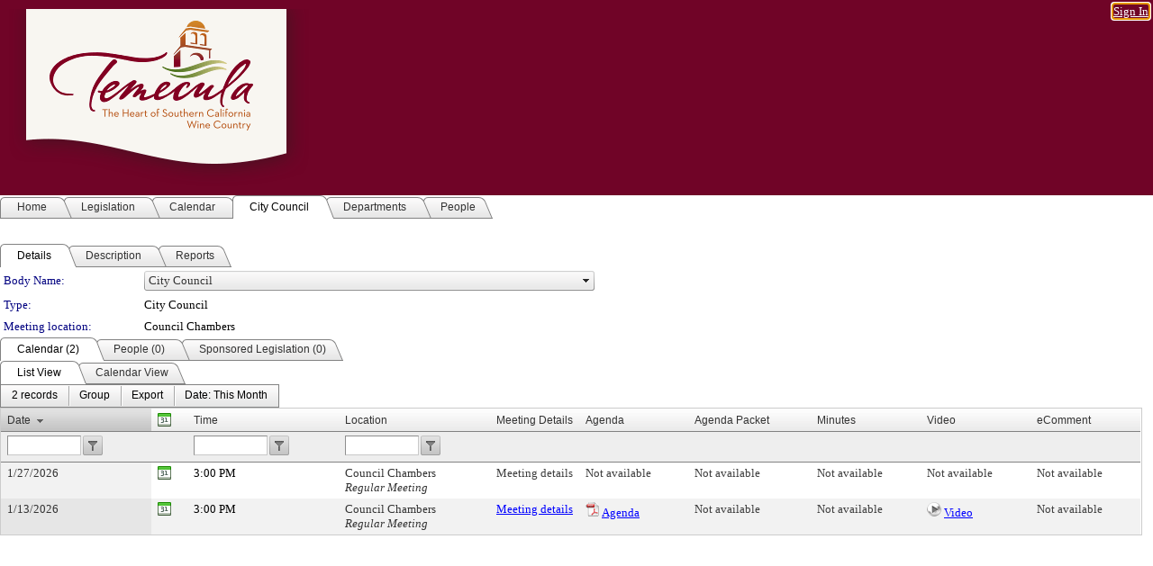

--- FILE ---
content_type: text/html; charset=utf-8
request_url: https://temeculaca.legistar.com/DepartmentDetail.aspx?ID=37301&GUID=CEF957AD-6BF0-4179-AD92-34F601D480E3&Mode=MainBody
body_size: 117666
content:

<!DOCTYPE html PUBLIC "-//W3C//DTD XHTML 1.0 Transitional//EN" "http://www.w3.org/TR/xhtml1/DTD/xhtml1-transitional.dtd">
<html xmlns="http://www.w3.org/1999/xhtml" lang="en">
<head id="ctl00_Head1"><title>
	Temecula - City Council
</title><link href="CalendarControl.css" rel="stylesheet" type="text/css" /><link href="Skins/Tacoma/TabStrip.Tacoma.css" rel="Stylesheet" type="text/css" /><link href="Skins/Tacoma/AccessibilityCommons.css" rel="Stylesheet" type="text/css" />
    <script type="text/JavaScript" src="AccessibilityFocusManagement.js"></script>


    <style>
        .skip-to-content {
            position: absolute;
            color: #0443B0;
            padding: 10px;
            z-index: 100;
            text-decoration: none;
            font-family: "Segoe UI", Arial, Helvetica, sans-serif;
            font-size: 14px;
            margin-top: -71px;
            display: none;
            top: -50px;
            transition: opacity 0.3s ease-in-out, margin-top 0.3s ease-in-out;
        }

        .skip-to-content:focus {
            opacity: 1; 
            margin-top: 0;
            display: block;
            margin-top: 4px;
            width: 150px;
            top: -2px;
            left: 4px;
            position: relative;
        }
    </style>

    <script>
        document.addEventListener('DOMContentLoaded', function() {
            var skipLink = document.querySelector('.skip-to-content');
            document.addEventListener('keydown', function(e) {
                if (e.key === 'Tab') {
                    skipLink.style.display = 'block';
                }
            });
        });
    </script>
    <script>
        function focusMainContent() {
            var mainContent = document.getElementById('mainContent');
            if (mainContent) {
                mainContent.setAttribute('tabindex', '-1');
                mainContent.focus();
            }
        }
    </script>

    <script type="text/javascript" src="./Scripts/jquery-3.6.4.min.js"></script>
    <script type="text/javascript" src="CalendarControl.js" language="javascript"></script>
    <script type="text/javascript">
        var addthis_config = {
            ui_cobrand: "powered by Legistar",
            ui_header_color: "#660000",
            ui_header_background: "#f7eecd",
            ui_508_compliant: true,
            data_track_clickback: true
        }
    </script>
    <script type="text/javascript" src="https://s7.addthis.com/js/300/addthis_widget.js#username=legistarinsite" async="async"></script>
    <script type="text/javascript">
        window.name = "MasterWindow";
        var first = true;
        var first2 = true;
        function OpenTelerikWindow(url) {
            var w = radopen(url, 'RadWindow1');
            w.add_pageLoad(function () {
                focusRadWindow(w);
            });

            if (first) {
                //w.togglePin(); 
                first = false;
            }
        }
        function OpenTelerikWindow2(url) {
            var w = radopen(url, 'RadWindow2')
            if (first2) {
                //w.togglePin(); 
                first2 = false;
            }
        }
    </script>
    <!-- Google tag (gtag.js) -->
    <script async src="https://www.googletagmanager.com/gtag/js?id=G-TTMGN2RHVZ"></script>
    <script>
        window.dataLayer = window.dataLayer || [];
        function gtag() { dataLayer.push(arguments); }
        gtag('js', new Date());

        gtag('config', 'G-TTMGN2RHVZ');
    </script>
    <meta name="author" content="Granicus, Inc." />
    <link href="Skins/Tacoma/Scheduler.Tacoma.css" rel="Stylesheet" type="text/css" />
    <link href="Skins/Tacoma/TabStrip.Tacoma.css" rel="Stylesheet" type="text/css" />
    <link href="Skins/Tacoma/General.Tacoma.css" rel="Stylesheet" type="text/css" />
    <link href="Skins/Tacoma/Grid.Tacoma.css" rel="Stylesheet" type="text/css" />
    <link href="Skins/Tacoma/Calendar.Tacoma.css" rel="Stylesheet" type="text/css" />
    <link href="Skins/Tacoma/General.Tacoma.css" rel="Stylesheet" type="text/css" />
    <link href="Skins/Tacoma/Menu.Tacoma.css" rel="Stylesheet" type="text/css" />
    <link href="Skins/Tacoma/ComboBox.Tacoma.css" rel="Stylesheet" type="text/css" />
    <script type="text/JavaScript" src="GridFilter.js"></script> 
<meta name="format-detection" content="telephone=no" /><link href="Feed.ashx?M=DD&amp;ID=37301&amp;GUID=CEF957AD-6BF0-4179-AD92-34F601D480E3&amp;Title=Temecula+-+Legislation" rel="alternate" type="application/rss+xml" title="Temecula - Legislation" /><link href="Feed.ashx?M=DDC&amp;ID=37301&amp;GUID=CEF957AD-6BF0-4179-AD92-34F601D480E3&amp;Mode=This Month&amp;Title=Temecula+-+City+Council+-+Calendar+(This+Month)" rel="alternate" type="application/rss+xml" title="Temecula - City Council - Calendar (This Month)" /><link href="Feed.ashx?M=DDP&amp;ID=37301&amp;GUID=CEF957AD-6BF0-4179-AD92-34F601D480E3&amp;Term=Current&amp;Title=Temecula+-+City+Council+-+People+(Current)" rel="alternate" type="application/rss+xml" title="Temecula - City Council - People (Current)" /><link href="/WebResource.axd?d=HkmiNSkKJcp9zYO7iQ4LQenL3JpSZe2UGKB_Pk4r5YQRuZzPsLMsZzwrSvy9lruIl5GkgwLvHWu67vwJMwKSFxUTlVdL05GtcnLDPfablFs-ZjDTV4SRhTyPSYW1NSg5lG_yG93x297US-_TNEi91A2&amp;t=639011838938114026" type="text/css" rel="stylesheet" class="Telerik_stylesheet" /><link href="/WebResource.axd?d=uMHMJgpmGPen0kzqrN8LWYpZovkUM17mZ-jnfMO1-mIpfJ3Mr86M6T5OMXNr2U0Pk9W3KFcYt5svpDY2wx41YtI055hyXPIDrtrd24Kg09JMsO8GiraCk1bp2kCwGMqpZqezdMXXuW0xEV6n7QuSEOHmuyo6kgwFzlOpXFFZ29M1&amp;t=639011838938114026" type="text/css" rel="stylesheet" class="Telerik_stylesheet" /><link href="/WebResource.axd?d=urCACUaUZeT6oPoIZXShbnlgytxq3wMs7tMUnmP4aoFvw0sx5OWFviaAe2ZbWlhhQMX8Mi0FTDYCb8Y-WNvbuSFn44BI8cOyIzL5cbvgqlL7S5R5XTCNn8Q3MetXqXHM0&amp;t=639011838938114026" type="text/css" rel="stylesheet" class="Telerik_stylesheet" /><link href="/WebResource.axd?d=QKX1AO1vX8ebWKfbb4eOTKZ7XgDBItWqLqM672Ig3qQ3HhlG_I-hz_SrjdyOSSXr635e3yq9ulHFcK2kM9nd4YaoR3EZIdjDueENN-Tv2S715C9DxrcbNBHvWPj-Uh8x0&amp;t=639011838938114026" type="text/css" rel="stylesheet" class="Telerik_stylesheet" /><link href="/WebResource.axd?d=VTwVlk6LPBUQNnEgvORazChEHtncoK7FwkRZQJcbGr2BVqdGj-iMW8n84CsnH6sQIOMorYFprF7_7AGvMwNv4z3tzIzceC4LR6sIHT6HRi6eIJjhdKwZEvy_5yWg5u7LkNe9t3Ja19e1HCM9RMXxDcgFCvouxputivbLJtwdIiw1&amp;t=639011838942171646" type="text/css" rel="stylesheet" class="Telerik_stylesheet" /><link href="/WebResource.axd?d=lsHxUYuoKn-ifTgGVgyNZf3eZVw2bqdnrrfBJ8SSWF0J6XTAyGsj2XcoukzmozU2bdmLMxJ7YwvzKl3RXRh794KwnXvNcPwTMFgJz1q2H-NkU9XddzMi2rc7GFYRGxglrSKxgkmfnuvKqK1tihnG7Q2&amp;t=639011838938114026" type="text/css" rel="stylesheet" class="Telerik_stylesheet" /><link href="/WebResource.axd?d=b8adWYak0tImLef4A3fc9fmZpq88PWWZcxwLVtrWZKp2BO7PP9PF_59p0745Rby3QtLF_LicLMTj4G7AR48I0PL0ONUCX01bwmm8zOnnppqZvCf-34W6NP0TcnWe_y7_0EM9tl77R6bZd9QOth0LRA2&amp;t=639011838938114026" type="text/css" rel="stylesheet" class="Telerik_stylesheet" /><link href="/WebResource.axd?d=h0MkSn0fIoCPzk73lQFHITLxOUzqpHbb4Mdj_jWBcPZCMs2k85woCJirNq53td-eihn4AEFlAJyrbSBtG0qMnpjS0myynVz4KPuJmRCPZ8GAmiTQuvzI-ZHORVWUslJ1TMDhMJpCymUmH0-QXOyKOpFUDlZutRHXNPVpcZyOJ201&amp;t=639011838938114026" type="text/css" rel="stylesheet" class="Telerik_stylesheet" /><link href="/WebResource.axd?d=vsKpXOsoEwDUfVug9KOqSmMo0ZYmPmZq9pNuuInW9K8LhCVDiGx-4gStdZMuqyTrdQnKi2y2KGw-JDYkasLPmGPVTN_zZ42kaVpGhkB2gwWbSGRzM94ksIhHXxPA1yg_0&amp;t=639011838938114026" type="text/css" rel="stylesheet" class="Telerik_stylesheet" /><link href="/WebResource.axd?d=gGPJcKA2egeNvbDi_oMTrZQzMPZHhEQ0hmhbdFcuHMCg1mLBd2_O72dBkCkDfQ_FtyfPokWEk71-f0biNDBijcKF2cbjGOFkLqzBLNnzrv7MZm8BQmoKzeN6l0sbKF2FwrVKqiAYBc-g20wgLAmF3Q2&amp;t=639011838938114026" type="text/css" rel="stylesheet" class="Telerik_stylesheet" /><link href="/WebResource.axd?d=Nhf6TpUj19KZ9rhEj2xtdQWB1AE9x3dfjERCbojyAxXP6CcFUcpIuRIjIS_IzCgwDtzHlcE6eqDW_UkCZmMuD4x586LEbaG9IrmDoMtO4sXgHE8h6D9e_UqLYjifNbvG0&amp;t=639011838938114026" type="text/css" rel="stylesheet" class="Telerik_stylesheet" /><link href="/WebResource.axd?d=7RkMGAtaEIp2mKcOqdFCIpTlALKrRqMWBcpUfEVqZDRAcTON93eeg1VWMn9vjLDHerUGnVdJKMZP8zv8YJhqkfjFeF3AJkEqmbxWwem3_RafwQTUXWmkdAR-pgkwzOwyHrBav9bQkHGzPkQG7ZRd_Q2&amp;t=639011838938114026" type="text/css" rel="stylesheet" class="Telerik_stylesheet" /><link href="/WebResource.axd?d=bZQu9IErOfGRZdP9C3BB5fBjbPu7qVbwSQ847mZ4IAlXpFZs_YGRivXlabIU4ZQKviuLMgRpc5wNPAUevMbftB0oZkwUUnWmogtx8PmeVDgXSQUuP4T3vSz4I_uqLDio0&amp;t=639011838938114026" type="text/css" rel="stylesheet" class="Telerik_stylesheet" /><link href="/WebResource.axd?d=EkHr37SACCjvnXcRDMYA5c24DCGZ5D9sa4hrU9ZxX4caWnSfRrL8wqZz_Wvr-P6mLeGQYOU99KN8XqMvXitTg5gisJbgusV_q1sXe7UnWQjTho6AI-W7mLheOX8fV3N4wE8B_B42UIXX58JqardpUQ2&amp;t=639011838938114026" type="text/css" rel="stylesheet" class="Telerik_stylesheet" /><link href="/WebResource.axd?d=AvBWCtbpLXYjyyNienFv2EqA-YN4nSg7RcmS3W8NokCnYPpEhgt-AVVB_FtcoNZKEG72OX_1rPFmjMltKURgkHyCqapEUPjkUapred14kOvhhKPvt3b0wRPHXe1bfk_WCOcJw0kg-uIe66bWU4VrOw2&amp;t=639011838938114026" type="text/css" rel="stylesheet" class="Telerik_stylesheet" /><link href="/WebResource.axd?d=QioIuMiTvakjAw8Q44fnHururXJRm3qup9_KYUQLddsC0z3f5WyZREBEE9Y5afzpXhti7yke6-5wXczIagW_lu4z_ArgdW9B0LTBmyI7uMg0TGigwLy80HIu7xjApf8901m3EtgUv8CiIns3PGaB-9IAoDcvRWOTe649Zeh-joA1&amp;t=639011838938114026" type="text/css" rel="stylesheet" class="Telerik_stylesheet" /><link href="/WebResource.axd?d=VdPoLqp1pEU6N0-IfFplZHO5AXD5VnHbeoct88qKjFdWFR8wC4GxAhJSIUt9msf4soilMg_IhMr90_-eubb9inM7EKy5s2cR6pgm75ch4K70JssLUoL14ZwvsQm2mo-UPYJU7UzV4gXxW9EL1lKziw2&amp;t=639011838938114026" type="text/css" rel="stylesheet" class="Telerik_stylesheet" /><link href="/WebResource.axd?d=lus4_ZNhcoj0zqoekf2w57MsuDWrz0i8H3gkTW3XLtcYiNU9kk4KTKLkii8Jtid3grjox4_3JocQyHVE10j2XHDY8u-o8v5hptmLN0jZY9buM0uwGgJp3OTAkCuBJaDA0QzugOeI49v_T1puqElWVA2&amp;t=639011838938114026" type="text/css" rel="stylesheet" class="Telerik_stylesheet" /><link href="/WebResource.axd?d=Y9AF9RncmYt3z5aTCfNr7JMlfO5wSlLcUGPIj-YBf2jSZFu4kZNwtouORg9aAie-Ef4i7S3os-yDLqJHXRmi9a6LJeywLgynxtTDWEUXPAqLKjZiEarNBtjXb4ZbNwwAdAz8-u9NF50xs8qWutdZv2gt_qi7HaUpU3D9t2I6uQE1&amp;t=639011838938114026" type="text/css" rel="stylesheet" class="Telerik_stylesheet" /></head>
<body id="ctl00_body1" style="margin: 0px; border: 0px;">
    <div id="globalTooltip" class="custom-tooltip"></div>
    <a href="#mainContent" class="skip-to-content" onclick="focusMainContent()">Skip to main content</a>
    <form name="aspnetForm" method="post" action="./DepartmentDetail.aspx?ID=37301&amp;GUID=CEF957AD-6BF0-4179-AD92-34F601D480E3&amp;Mode=MainBody" id="aspnetForm" style="direction:ltr;">
<div>
<input type="hidden" name="ctl00_RadScriptManager1_TSM" id="ctl00_RadScriptManager1_TSM" value="" />
<input type="hidden" name="__EVENTTARGET" id="__EVENTTARGET" value="" />
<input type="hidden" name="__EVENTARGUMENT" id="__EVENTARGUMENT" value="" />
<input type="hidden" name="__VIEWSTATE" id="__VIEWSTATE" value="j3HxTzxjA78fWsevl1h4SwytK+zQN0hdWQ+zX/uM5cKTwhnK1Fq6sGnYX8I1F9uAeKw0IVjMeo+MneB6l5v/fL5RWZWIHAwzfgi5DOM7lsS3Ac3sxYdWqSV/ffdLsYDjCxxLdY1O5+VQxKIGYt2XoJiydoB7i9Z7g7gt5WZoIsdO3K8pIXklYlfJT1GaI3TYb8GqSm7YvTYvpM67nQQNL47R/zXcKT2q9KlxKX1lO75LpBWEEyHzxi7KmimBFi9hm/Rxi49ITpJG56IFf6ANc59F/ejQjFuBuHeQUL/eRDorSAswLGA++G6qIKQr2pF9X3evZasTNN0GK9Qv60V1zaBQSFA+V2IKH31zA4yMp3ff2lR61bxxCYTe3ZqpFphxcFCe3wo1le8Etvj58/FjEpojKKQcEeCjslc6czPLLYKdeyLwnul1CrSaAVSxmk0EX2x3oFqSlzwxYTIn7yyBDSAB6WG6OvEvxeZLfg6WuDXeTF71AcFTGj2SAx7IIBvxaEPvMVx0ny2L0WzyHUEGfeQSF1fKN1lyKH8ZjWRF6PPpSBgfoojG98i57Ch9bUMcFxkTxB8uiD1jgLP9E6Eree8C/LgYTE92ift47A04JBsUCPzAwG6+VEZjsajnKgSYo2sz36jReOFhKuE6e6ANA4tNIH7AsJOPYsOFmSG1e8HlzciQPf1b5dLedgOKPRVly/v/Ebv62hhRjpgU0dNJ7n7opfhKunAGKBujvT3y7dJd7v5Z73cCYFSQC0lnbI9avC5f8EC4ap1Zr6SPwDNKWsHWJkiP/k8YAmMmvXPcRLaxOozjgO1UOe/+vCJMfNyybgr++3g6Xa98tkDb0UnxK/58UEbyhE+HIaVvfEGIYqXdlaxSlSTmcPTQSHjLAp3JyjFox2MHnNWtk5x1qlcYwle4DL3eeFpQThfbw2ZNqAMYGgWA+Weth3z8oUGiuSkOP6FltlzlyxQSPV8RZW+S7Ru/AqnVwoeX7FBYGd8mqu3AZ7piBMtpb7ERGYISU3YB/8ZpuJ1Kp13NcYL4XfO+2KpbUMVGvFpB+M6RWqWwP/2E2AtbIntxxlNYCwnAnADnBtm/xowfWhp4lfLdAf+4mihToSZlZgR5xPb80wWYTyveWnNKND6bf1TvdcfUaltpwl1XcIO6ql3JnfT3b5OirssPopbgfcpAs/DuJqdtQn14RzOfzM825QDrNlouPj/[base64]/Gul9AfN1/2EO6JYfjHbkmnhqfi/pXW9MNK1nfXg+hOWOvgALoJCoJ4lK+2m5MeiTF9C/n0Ej8PDuQuC6zmxCxAULe76DC0t9thtPYgrLSkMXtRo4yxzaiE/QpDANCPGvGNREXzm1XjBcDI7aHDL0sger5BFbj5P1RyZiDzPCb69yZOeOnj0wqx49fZeSmsbBGUiBZgtg+LXvIFbByEMpoclpidScAEOyzeyDrULBX05/tYnCoR/ogE4vaP+gaaZ9qsCUx4xgJxmwhZXctyMQ1eXd3az/5iO/fq1wujpkGI8aeVhlJGIpoz+uUiWOWTYzAeVVySH78MTFcX4Je8+0oa4x8oG1lXU0anusima5joilnDtwohTYcTFQC2j96bo2wAcrLmzzOpTcWvhC41C57XTEHoVaoVzo2/DQIwXZCvF60LuryyDL+GDhjK6iNvDTjn3VaByYJjtvTHVfj+4CxX2zYdOgUredik0XMCHdgVS+EWZHXWFlcLRNbzfXeRi5GaAlrP0bu1vRr4rDLtVH13/JnLm2ynVXI8mC7RlZ9W5VYGVr5y0hb2k1Nf5OHZgIKqHf1+dQ8Ub1acgsWFlZK+5n1/[base64]/VMmnZgBWqDAtq4W4rg0H1xRuUjg4XjDrKYahsYzf3JYAzJCmwcwYQKF3jeg5ABXAxs5rGzU8868eiO1ztU+OYi6DIS0Uis3MeFuOij0rLR9e27kZcXeqMGIKFUam5h2CXWchxz06UDEfHoYExYIa2/d5/NQvhVBKGB0rWecMRzwNEe7z8LBLfvq9fk20ug9ysuROurpxE5B7UmzIV337ePZFfNQNmYsLnXHxFjSw2NuzAzrM2yEbO7/fnmsVVwYtcBVCN71JppK3OoQxaRTZi+93q0SCk0G/ghgBaW7nchQDTAtZrLM3y1NLMB9DSxfbhPUvfA69oQa3+HIRfoGKpoOXjedl5OdnKtmvzWAwAJQ4o3ccRuEWF22yvzj8BbvuxOpGJPzXsuUhCj0xX9NSR1m9cXaMVpSGz4iRNaXw3fBR7YWqQwyoJ8IbBZVor6VDgy8hu4nFGh031SqUfhe/cPgQufu2e7hP+sn7uUsX1Xwk+r2fXfVmR2FpUjozSrvVGCnU2uRSq8k2fGaRCaKgKKh4uCnKACTN15xGzUqn98xpl9kpDxDjjJvsW0lpGaazd8/xLnd06MGm0aiVU0ebFsM1j3nx5/ZMSCtfaeUP8WrmA6xYus/v+nQ6gfLMppwVmRS12ML+wgkYk+Wftw+RNhRIQrtIim7JUxUZxMYcVsko7+tWNL3Xbp17xOW7u0DJ8YB14Fkd5kne9S3hEg/BOZvw9vW36tjzxd3rFGNtlmb1gynbRzXGueq5sPXEelJ2EZ0SrmA5gcEmJGl17NCSiRBUmGLSOr4O5rLBZ3fzRPb9+VrAcwGVrphnAXXKr3Z6lSUgR1qZ3Dq+tWUquvEjhV+ykgbwB9YvsCszeJY/Jv2sjzQX1C3z9lAMu0gA9u5eF0SDSD32nPIOhqa7Vaw+UmD+tu8raoirHDL/rFkXtoM4UZXT24xrLbb2gPknk23GK14PL96Qmngm/bXhQmkCKeY/T65usIprtILWaRkTGvl3k3dB5J7l7wE+t09jihbyCfVom2zg8yU9XP/0Nntxgd8j149nC/yMla0SqTcACs2I0TaspBewpG/WSVxgsX8Y9wFFjDLgzi6ke4VFLn19GfFNAdaFFoVYbaed0oWh9cHMsB9jpPEQz6DLRPeQWm8F1+xhKESRYSGC7BaQi6RLDZSq1H8+Ed02TjQ6ZaMEUUcJCG2Sf2GcwdMVjHRwJPkv2udeD7awU5knGjLvCBbFeHnCNhg2SRYkHZGEyqemM1eFCuWaDR56k/7sBjU9LEWJYqRLXD9zfFX5E/eC9q8fU+xnBC6GlBALi4/6Q6XBbBJ350ihP9TIh/cHvXWRQ85g39WGISqo1870iRUs+8DVlWdaZXA8NLF6zP/fZKmw6uTIQzLcpE21xUgItKtdhmu/o9es5uad15sczC6fyv0Ib9ec/3Zi2nFm7FGpZZIcA4msAdbrzgX2d1n9fJHWFoITYJyTSI3d6HiAMMtiZtD+rE4oGb9srecoDvSlC9PXVTt923CqnqQR1OUGdPW7kthwsRBB5ZDtTqZkI476AOYVz7P2gMn3C+/MaAU8zmIpzLG9rgkGonHqoZUVkxSE8eYQ7/DC0C0UMerZXSCCcxGz2TcJ/yoI95DZO5BGq/GUvPgytRMTzTowaHVeYKECGGa1ISiy/zggj5Rw3TB/[base64]/pt18dez5fW5CGTtnrK8q+rxEx6SXnbD4F2oga1ZO0eppbFZyC9ivlmbBXlnJuNR8Q+oLckqkdalHLOzC3rcojYCfb9GtJwCO0jkQtcgN1ljxAJmF52FN7OeCBdCgRAAwy1qecyYGi6NkHo+K2VM23AAj1xFn/uKWBTSeFu8aE7oC2y6HxnJOUeLLu1X7+NMaTapCEYB7Eo1OrKMTIAaaqT8LKB7XvWnO7GCTLl37OsdfJFLJJ92xwbfJ8wdPhK2CSuwz1UORuzrfZbh3QXSmgbLCi6qW/[base64]/hT02+EB2MSsrNGAo5WLUOj+HBzUpwJLsU8V3pwkdwb1ed+go1XdtBiAJ40Y14zS8OCrbYIWHd4FDKC6zkLb03XJMCE/oKezZ5JO759Gp3aAvniQiiQm1fjhzqlHTQfeYUN+juwTMKpoMsmwCdn5SPvnwEXvpfI6JbwvWM2ovbPJ/84bwiyT3apCAJjnSBkxKvdftlgyd0Yo48tP8qHQ3t8pYoK7nFSH3BSXF3E0K61oridYz8+4dwpWBB9C/8AEVgmTLIZLGw9kv5dEgtky0830pdBmm19Bm/D7CUqpKIZcf/R3dXJn/oc3hkZL/yv6HEd4dnwOeh2nsp75EprCTgnolvLHCQ1/fwh0C3fxl2I9+eWfooO2hGsjn3uIIpEDEbmSg/Mo/k8h2ak4MvEfF7+AlcX/jA7iyPwsWxYs/xTsjJiVq/tYXArsR8eY9f4QaH60eK/KvOVEips/3xt1ppHKvKd1wWSclp5fpjMB/CAzAj8y0TBMrFwKgjrz1j5P2dapJTApYyLugNmI7tkOUty+Hxk+b+S2/e384cyShtLcU7E4NdU8/WpEvTZ9aEcSX4AcWrvHw40xtPsMnVUuJ4ss/ti9Qf50Hbs/GP+IuDN58M6OnKf0ODjwWM1KhX18MD8LkdF5BsE/PM0uxF+G96joEImS2bqTBHhTqp5fqyKiYn6OXgoxfGXYHDmaLbHL15a9kXQErdOUnDYtdC9O2dHmd8E88Qn9h0syZbUo6IjrtiXuL0bDzthImBfCTzxI8udGMuqQMTT/JWuwgrAIyEXbY07eJAOmuMdaExdNAYx5rNFHim3AwvV74zY6MAaVPMdjPtxnY7obLEIq1tZF+m1mYV4y5uXa3AGS070JnS4DRFnhqcpXO+K6N/vyaVd6JuTLR2rQFj77yYHzfbX5wGwO1E00gV9+bvESTWrMcurNlqU4Vv+CIKlOly3cy3vz2i1/EFJbDOuOGP5un2R2CJNsLcTTbcEdNINloLrsf/3bYSEddnRzIoL6Cn+xTG0jCr7bF0VUsEzOkO9uav1BKW2ZDx+V4vEjkUVPkBgyFnxfKYSpQEjDHyaFkAfZCib/XHzR9CdjUPbVl/pAybmUrkonkezyJj/Vy/mKRq6G8LvVQiov66D+lGmz+YVYVO+/4cJjKUHt3rTiSehxEVA8tvTqgbMqXihbLDj+L4SUFEhY9Q3ZN2hxzbTY6rL/RGACeqQCLIhkEJgjeRgud2G2N6EOEECNwGxguD835KGIARCfuJCBSJQtONm/qK4A7aUaPspUwWraxk2jkfRaFlkpxAc/C/u6HQP0Kb8O/Mizq7ZcIuhAFqAeZzU2y9x8qTRtiVFa+ADxnEWpteVMzy+2KfzGTz2P2VmqnsqqhL1La6Gvwrv+fgflI+vId3a1d7NZelQDUMBaRaESAI4oCeYdnLaxijYh2Xd7viYBwrQG35wqInVTVI9V/[base64]/UYEPhV7KmSwEDrtCE+vByQjJbS7tZVB4LaYRP6Vnf8Pgua7bMZ9zKZuzhYfVVVdy/zqclvY11tcD1UXCu1+xe5yNxgML4N3z3WdgtxEymp6QV6vUZw+CMtn8WywjyyDLjbKj2bsvW9PWnuvrgumbeN5WmEvf3BZV7s+fpAbfRo3gpAqSbTVNo9VW9/ayXyv/NOWwtnhMGwSv9FO6TiJ8FjR+NnI3GjeqUG5gfhYvgPESLHxsqgbfkn9ZchKb/DqKaxrTScnr8SZY3eOzvgbXr+otMwM/rtVWnfE9TajNepj+EXpwL9lw3MluwOIiKFR5dy5vVxeoPiCXR0UYSyS35sma2tvjdp3aHcdER+yK9ngDem7JEU0VCzt6amUVi3Y1B/7xRgqzcjj0fzzTOy0HABKCGdzNlDVunV2ls1jbttFwUb+6XNN4FJgwx3IzOMICKCzx8cnCw+Y1hmiqoRY+/tSZ4kiCt//2gwazuhPh2KekLISgqXDg2JqcdEaHb6DD5xwnzfjCd6iss4wtRHO6laky/W1dzBQTiSmBAF2REem9PgkXPHOiq8ByjhPpRZo9Z9lo/clW4WythjZX53EuAeLPb2pVi+pFqybIfsCc8vHSaDpZYFWlALmh+5HTibkpf5Kgrq65I1c+TK4HGX7C7zqiGvwOrYy/GIAOQLxRlJ2eDBwBdHyKktbaayCyQ/3fW6F8UKw2KrsgBCB8n3b8tUlmJmy5kUiNTTXZJ+I748JofpIpA3PN6E7To2uBSToJADWar5+iaeekFAF/WpzkJcyhZOSg0YsCrlBjV8q4ap3QISi5DWvaSIP/tGA1n7IqVDGM9S170sT5mCtlpO+H9Lp/7g9d7Asrbu8ffOPX8dRtAmn/f4qY4QKhido7Chtn/OElLXzIbfEyXGT4qpi2qYebRvRL2xKfG/MmPLpZkJadGR6KH9bMJmVzDvub8IjRZOIwrOT8qa1FeR7d1piredrpZaCHb8qlytgg3fEDRI6Lp08p3f3YwxXK1ihImcq2PmcaUqGELfByOJBqnn6xVkATRGk4Wf9aO2/Us7jiA8auUH/gZ24fGneEJE91d0O/ONNmQgfUW69Sdaf2XJIJaoFUj2Poeu9LyJPSd5j1Ub2XqLgY1HK+ZZXQo3CXFM0WLL5kABPoVlPDqAPe84YGcUhltnbox7mB7/QShLV6qR9fR1rqMXjv84xbzRWQ+iq4K7L6UqxqPh2i1Vw1nhqv6B19lOfdIj3s1YcNEjArK+7l9u/WuUxKalKkN/IIgvxm7nfjfrY8J+Jbb4QYgGDffohg9cbj52Nc/oxdqMNFOEg+hCX8uASMNwV+Oc1q24XYToWqTa10Zsz4ey3F+OEf08CMyAvd0IWoyTi06XwxhU/ewcuKYAM/MqFVVVy0OfvtMQqr9a6T1h1grOHWGKeYd+XI6tV6g44IrXeqGcnT88JSxHhZkVveFmwklGpHdshq4A22juZdL94eRFn35dtI7/f1KDJ619EUX3l360ldgQImxpbFHWgVThxmi+hcsPAuRS+G4JiRPzsPV6SwHk5Vwxm80RKMdZynCdIxZ6h9FcgR+aDxi7r8gfSYeQpmyEXkTy3KVS6VZFN3DUnEAKQKo0aOZToqGT82uQeoTgbqSrgo4/j4+3XvEJ+cS4yBRfce9M4y6i/hJk/z4rUllpJMywAqn33E2c24YmcerCavqldul4g1kGZski3RWyQv3iHbeVs7NSiaNgGHI4ydhkzNCBCuiHjOlZ8TLm1XLC//Y2GZyaGOQC0aXPoVPIlAxyf8eKvjtaV/Zky2AuYpGGYSIUwrhLcIsmROT6TCgsH0lzN58BxAW5iADm3201rIlS4l0Yg+X+vohl38WU8ZLOX9RP0KSddJSpiRAgp0Lq07ll+0QgWy+a0NAXHWvdwDQRVJ3n3RXADZSk777vRpUxFze/lnBE/Fh5MRl3H8wFSjChIODTBZVxR1TCOw0e2y6aOkKd3K38anR3oGQi6KbvUdczE1hZHpvXNDR6p8V9t61zj3WQhVwv5u7QOPg/bD5TA8gQJvSK6nI5HUI3uua2KItGbl1csOn14ZrF8HC7UTSBMeJZ/dwoopGLZqehXw/T+bUtayugoyN612G98Vsh11c8mwYH1085HpZA+ZK9i2OBIA3+DTDtZlAWCjs30ei/i12zNOcg0VAIQH8WhIFK+t3w+MXZNODX0W76Q+MRr8nAwHusNvoOXMGf3xaWhB/fnNZRvsWGivVtxz1yxJF/6yZbko3bNFzsB1DSrft/SyeyTUs4HIsu1SDu9phgIo5H3RT4Pda2X39D8kZcROLccvHdjMvAEnYQy0dxy3g0R9jC54qAWLiUukeD80TbeGCF2eViKKMTeM605+ht6sQwGhWsbdk5gyvECherZkl6S6kOLVKn0NP+t06ByZdid5OSVdqaszgVDQMgjnvzAicR3Cbp7g3e2aw9fTEqc/QoCN5W4RkI7dXGTZoOCc3y0fv83ZDPeL1c050bnQniwUYGoTsw0pCbj7wDxVEMuPtxS6wD7w923ivFvo3W3PhUlA64CZNJNelT7Gm8SZy4u0xOTTXeRk5TVb60iSkhtQTmSvrAnBFWxxVfHPUf6IdG2yNCBfq9H+Di60p+l4SWd+8BuOTeMJLy+/OxCZldn7ene5/usx9d26LqyW0OAVpTrhrDKZp+1yHUEuzqiHEcNzCbCyCQBpxJfgJRs/nABvM6DMpOuZFPS/WaHr+1GzxRq1S7jLYNqYOdSkCSL7tlmQwmcz/iZ2ixyQNjgaw9w3DZu0EUJk61x/vaE6Wo+fP2lH2rc0kgGk5ui1wnBRBs01uOQTGjcEG1AvVdE006AdbYxYTqLtmJAoNWFfm1U/T/45p0AzFRhAbnFK5iYMeJLbrlhdLuZt9i6A6XlUnj8dwCjx4BE/vEXkCu1zH90Eo8aIxQtAQmgNGFHn60rxYTE0+JxMQleohqGMGpRsUG4+t3K5b4h7VRlIcxudi2B5LjkBV3bD9rhoKjU63bxGvzE7GQS0y/XWrGF5licACwDoJm5mDG3XWT81hUKc+TBSXb3MeSPqY3++OvC4SJy/ssbw5rie9rFybJpJ8kn/t72LByf6BG8k7ajUr5Q3KGlCVWvWQr+nQ9ftq0730cktmvI3t48emrgewnP8bln/qnMoowmKZuqAdJlqQx+WalOevsPeT3Eg5tS7XcCeVcvyUae6GYmhU3iutpCionqpSVx+YYULbSX5HPrAyLz+5jhLWOtLwOLbl5en75SKv4ebZqQLJ5L9Q3/j93YOzKVH7AAO32nupCt8H5uLxhLK5nHKjLiMnQeheVT/zciIggpyU6TOp/[base64]/S0Zl0doBBYUzVW9v1OIwbMos06NNKAgjSNeP84B5QS8LEV6/3IINbIyfhUUhselMRq/JoauDJ6DI1zFYdL/[base64]/dt68/ifyv9ODcRsSFEu+YUdGp/WnhrPBTsAIPlvlzN8H8khc0woKbikFxwQxc7ELFVWnSp5Esv8y5cN+8cdCyEtT9GzhYmHvT7M4/J4ay+VAt7wilxXj6GkKZFZQHcQx1a7Qlu2CelNJEY4F3VZ3OxX1/ty4wTd32Ueeex6qXWU8BZAz0McExPOdZgXMfsFXymhA8aCmg48Njyqt9oUYcs8Gd/PZICSdMh+2pVDUhCAHu0cC/thX2bzQ5sK0YSqaahyHtoOGSNd0lfsqmSY9WzAZsspSo3u3v0cxSi8e+BhANDCARdNPB4YW0N2XKvivBOqV/2wNjBA9CnU1PUD1tuRSW6QOVSmnAbeC51Sfpb//vCtnySq6OFM8Y9z31KD9q/1cfsBU+sO7YzE4dNkCSjM4iz0sNE/swcKE+42vIIsIW2D25ybbO83KzSh4pKP4CHTH7IitolWzt0C/wLr+P6U2xGFqAPxlwkQTJIjlHr9KiF29bpvRraGROiiYh+UXi5zxSAOxrSnh60h9rH2jxYDMcqclJRiybQVGtMQYHe1+TCDZgcMEpCFw40QHQflmw6l7AME/mAZqagsRfal2Q2MGuMwAd1//e0ZCarvRNbk5T2GxsyarOnWbUMDEHZVMZcH2EEZKDdruCfUqXhWwN4AdmMh7PQKRPFoXqvHTEvdOoCFcPG6aYTQa0U3cQRdxD73vh/oDWpkxH/A2jeUaP/kM6Ut39bkZdedPlEjNHw5wCJsDPMVUXIEIAkskt9UwQlWXKhn46L+hYUkyCHh+N/N5vPpj8Pixa39NQB3R08gzxXgmpzkTsEm3PdndTmW6hUS4CXGRumDtq7CjtRtPiW8ahIWyv4UGLHJwYdGC0Ly+/I8889MIcEyMrGv7LFpwE20JLuzCHCATVAIxC1i1pNd81p/c4RMWkO7r50XatcZMsJ5tdy871BsIHLF9VsX8LWCCps5m9yXylGtmVjYRQWJuFVMbh5dUefbakeMLB+v33uJIex7fdAgzW1E60/SR4lDkdCsHhO1iY/KGliCyU5UX9BqR0Ev9nQgJpCzhmFEXmJgzVsF14zWWBnvyvK7VPT10Wzsc3ShOlp9Wi/CYBkcSMuUXR5S1jrEE4ECUeOEovTgrYmqtPtGQPOvnMcq8NKe263GtBLp4Zc0NR8+dx98Z9GPY7AnhCzos7fkBFiaXWcT2jCm/Ckjn2A9/up5zWRG1GYTR+w2djGaYgLY6L060j7KOgHi5QdjvKP6NszdJy2LFM7cCkJTGjJWv9Akg0jspM41ZEmAmTOuKBJDtH+RmAtQaybrQxHETxI3q80oLtu46/bUlC+eQD9KEpHSnnSSrKGrLfTQtk87kCWQw0zqJ3E+8cQHWtq0KY0vQNttD21x/IC4jC7cZe+7k1qy/SdNlQmSy5mfCyiT/P2C+YPugnFHrDr/1Uomx6Pe0BbmTUrQ+TtcAcoIyJeDy7NY+METVAy9o43mgybbEflWUzd3v2bUr4+CIX5xqoWUXfvA9eil2XxW/bqK0LSvioZ9Uj4NMs+l9KgJDK+3ni2lKOkz3ncsiDhQ1R2HCqKdIHggogfimI/a1LHVbh7e1wyertMK6Tf/amVblC4hNrpY/vtSdwnWBzddFYVpJ8mrILf9n7Q0hwLjJXH+op54cqNm4CPPX1R7MyakERY9SpNp3pVXQWNhw1QyiuSERgTbNxL+KLRjtdPVhA4uEzYRfmuX4UQmZ4QMXGW0E6AL+lQG8Nrgj/[base64]/oIfHvykrsgZimP3N6F7iKAjPHZAYa6/U6CTGGB0uOIGk38/ASq9uSl1FV1ILu5KqOi125q1L3UKbPA6H0G+ekXhoj/bJbun2eBcqWA6lYUsCUjbqAI5mc/Q9VZw6JENNc4jLIMmCrx/fSDsULvNiyRTHHL0g52Rr3I3XjNukzNrd6VBN9HZcPQaVFHiaM/U2V06HxJVswqUkrHqmAgbWiw3jMPdxKnfhO7CmFaY3S713lUjZHzPwewYt4So1duI77ec1NPbFFGoBOztuHRX9epVbQYzGCfw168H0Bg1l03B9avWv/m5PTygRCWZNg3o5WxLTZjiVWqoF07gk2asPmRhMgLADCvOqZsXNEfF1GeN/b+STZEimVivLtvXt7FJtjGMKwav1qnA+yvJxQqvv/a1NMVmzmh8B8Cvz/PRc20JTi8cesPGTR3RYmuof3c9YGMZXnwXQlAFOcca8APtG0TlZN5Z74aE9hf9XZip41N/dRBVEPoCC0Slk9kWbuBYUIPetZfAUWgw/vFEh6nFD440K614SidrNNg5RcLnmewRBOmSSUnUfik9XWlx9aJLjVyVa0Hgg+D83V7dcSnfQ1xZ4My9YI7xXLpsBWSz2BETGG/MiL0APYJYGILTxPNgY3n5mdiB5pB8c1NW6m8jj4pyPCgjNIsYwajDVEYK4SEIXRYqSsE9O7iv6/GUvXkK78UJKr1QsTEH1sWg2Pis/I4ZzlIVSJ2efxDq7rR/+nV5RGG9pI2DKlYm0SSn+OQ2XlHt99pfPNvdUWD0oFiwjCw6VMkEYYXUqMewPVhWrRE7wnSSUrEGvAz8WT9jovpDYriDr7ecyg5xhttfYIbHzAEoDWY02S6KbwOdnf0HYfi1shn597krjy41b8GG0JTy2vP9AZ9Khwg/ZDtc9e1+nkG+U+Fr+HwlGPYrkS8wPAvZdIZiTi6EPeJqutT8Iz538FfXa6E4CgDtxQPWo/04qOKqfrMSMZ9B+4p7H+RbOcqUIGODoAr58/pMeI0OJJKopAvThNrUw1xO6QGuzEBSKbMjNjVY5zPUsAU0WleZYigX0pKzRt0Q7S2rPHr9M2VCRSNDGJp7pDUKsCcsTYy9qKdiJXW9EtoH4cTtoC4REQRekMKlpgaTk6f5UG/BIuvex+fiQr5tLWjLiUJbeG1ExWESgorT1vBJXfUGIhQK1Xqdjn26msUWLfqPi3HlBXnePxrP+ZxZb0UvSIArPLD+HgS22nRFUywsyLZ/SIfABoYXAhGAv5GmLPhM5ypMTZDjCGA60kExtscwCb6xv3ifsfeO9UqfCTHjiRla686Mo/Pc82zC+EaKf4xF0euxJSa11UhsfEK9Z2SFRtikXFol0xdi3TyrvRZv7ndAud0l5Yew2Ap6xuAlB/CTPqOIj038fFRylS/JqvvhK0EiktmH94vpPmNEXsFga88jGCwOzUcQ6OVPJohLlTNAueA5YQs5+iV+wffNnxdzgH2+FpTbSLjAJ5VMJeJXrQVcm6rxIW5wP7OQ804DIyke0sU7jKfV3X0SvKNYUwWdmKpOl/+ImNyAhXKaB3SIUeAglr2mePoqtnlE7j8Xq6p8Y3nXADXh2OLldh8f4wRkUFJfqGm+6dae/of279huMuf/d++cyFwIevQ24j4f0sUHvFUZYah7TgvTDajfljpnjv5EFIoCZr2UYk8V4SsST8zn1Z7oc97v3D5WdWNCeRPUFNEYSLC8LjVJLIiFRU4ipmVfuyu0nbkUk8/2aHclihXUS+BY9qMjLRn1Rp5RLk0zKkw6CsNr0Cz1oOHE0ataQwCzf99fYVRNmVfYf5NvrOpO1XF824tcG8J+rQzNggVp35BSL733NpcHmFxy3IxOHs1rhLokmdmDwvH6cUWKLjjsU4uky+crbRf+x/alR2zujMbg2S91RyCAmAZwAkKnXzpYFmqk4UwJxuCmM/eESE0HabTpd0/[base64]/[base64]/Zwq82IwWDCtl9TJq/EiGHhJoKSOslfLyG4/r9NqRxU+aFcFiBYMU95aNvnTBl3C0B5vmQZgGtE2yjhjf4WLE8J+hqSPGXRyVoWPLtTHXYwLwxqyuGpJ2HwYWRK1W6Q//[base64]/[base64]/SvDdSCAhNeIJ8mz46xloOCbBWY8HQHx36UU6vZAVW9Twjb69lrjyOruUZi/LleHKONQ3c0YwuigOUTQCnqbo+1npyagj71F335R55ZM9yz4c0RMwQ3OLiUz3sM/Xkdb8nwdYAAHj08XRgEw2nOD6M2ctq6Rny0O3mDne4IGyBjgW8Maihm3Mi4FTmXsZF4K2Xs0fDm6yP4tsLkYRyZj3QsUEnRV+Kuaa2VHqw2YHzNkjFyeCheQhIhU7ItVszKuQU5WDBmYU8Sn9cyS55exN67HAW1s/TbEoo6WNwy3MPqWnGPsp6fD7GobLhpY3vlFqEHpJi7nMPK2v5bOu5c+rEuCAAMgNGC42g/Kly6sXJFw48CQlzla/U9fRz12n0ucUZ07cEx+UomyF/ijdm1aiAikQgSH7wy4s7He/QkySizGRw22pe7LHDdvfTmzAno12yoVdf9Urvg3Rd5SAVHMZ/VoBHO47ay3T0hksoBL2HWEsSNR3u5EnQA3g6bZZ2AtDzY+qKzgYkuCR91ty/n6BzJzvCbgZMOb9YQlFjPotGSXFuwY8UYX2rwdiT21/jMZQWRF6ayHKYLvlMuRXij9nru3yUdayDBxQKZ3V6loNSBhmQpYovYYRRRfFRyjfPaRJ4Emtcxt+cGSnmBZcG1c3gBfRj/2da5rkDEHovyB64SDVyXT2MbhzKUhSHwZAYSS7BrRrIOHebWwFqNbLWnKge+3PYyuDrU1OJFk+H+ZnXoeJ9TihVKYRzKCRQSTIINDfMtpklSDMk3apv/4/PCfbLP+wq8wENnUFC0Fo7C6SkZxLYRqrtOeI3GauAqpZGs79G231QBe1Jc40EzREKsZCs0EiTyCW8u5/5Xhfs1ltFsZ3FP8UbaQXsXV4q/j/8vmTY71F4Nyavlp3FN1rCTwBgvRjl4hCTgauJy8ru+ubvRJmUTWtzGICB3w1EacofqnTTneP1Ypt909Fk3UakSEihBqcjDt/RNJDLxFDC7MJlcMcR/7CdGQ9bjvQrXIf2pcOOz8kK7kno+9+TRNM9BH3aO3re8NFttxKD3aFnrKd3C8SgoHOCGhfAMsXq9tmvRrcOhQxTB574Ljr/VN3WblSwqkfahs5MEuX6iwgAOsKPvgqWqr1Od7tndGdbXAtYmDDVcrLyu09HOZLzL+Dc2jlz3YyzRm6YvzXzIl9//L2Z3bXBAoTCU84c0tFMM4/OyCUS8K3gYF7kATF9MfFBUfu+/Bx4Hl6Il3Sn0yOH6LOb44qQSyKQsvFXYvecClX/[base64]/63MWV523EuAu0D6we/iMIgkGMVK4avvDk6C/YYBCmy9WVOsUgoLt09s3H5XXa9Q4+n4DhBid/LCfqgVPW+MBPItZA11B26v33NCOTZ83NaaYTfpTDklNOpE91JwOoreXKWP7nHPmNpVVAB+z140bUCDkqCjQQ+yjFGwUfwGMusA+eK09q7uB1U0YDnExeTPNA4sMEQHVlS9tOBAUyjvRB9DHQ+b7WCG7Dv0Q0S7i8evsZAlUAaf7wJA3l0OJgCKuSCgQTKojQP9MA/FBhIvRAd9V22NyayOrwEpBII44Mcgnj91CtmRx0epV8gKXRbiLxk4vfsk4M2ogkJPy9CEAwkSAIa8Kh527Fnup5mi+eDIQaJZ9s6Jumh5DWJn0gqsKQuX8KmjOOuxLtxzqxOuI+MsHf2V6uq8pd9I7LlLILXaS75oBS3gE6/kh5ihnzLk0EA/iHIl57SrK111IxdLZrkWS86V8v7iTLTLVST9YbzzZxlnA6aPPw85X2IcIN6c1SZhM8X3PiD3GTvxGdo008d32wPxL2HyeboXMs7eZPTv2mY3l60SAqiHj/I3x9ogWkJwSzNuc+BUn8wm0HVzzlDBzScQbyp//Yd7U2v3sc9+GrS/Rv2arBo7egQpHjr1QMRyNS0dbFa0AXvZGpBULdMbsayEX5HHJ/pWostRcbd4QJxKLUH7gnV1OpDljRoSPfuOd4vdiKa30uGRQ9n04WtCPR4hPAllciwQn3AV5bP8xk48CNKaq5HKYrcG6LgA5uVWQwoJV1sJ/etO8T5Co2uLZCiR+aGmPAXa1fJH8KLmYzhiA+1QkdJrMg3tvRTI1QrjS23IHrr9cXTmU464tg0LA1Rmvlkl5z32JAkOgjJKCk5F3CwwpWUGZiPkOT0nNXUTOqHCbpBXIe3Wl2jUn0H3kxbOz71XFatSqT8Xk4YSUHLSWUQqE/g3BeeBAf18cq7lC/[base64]/qkEXmoMSULv3YoWkinF0V3ainTma9icpWBWFcHxdZ1nao2+AMAdBPuBhCsLt9mZVIZ2BASbIsCQcskweLKz7TLBaOYgzGvuvwzkSSNFh5uPuTfG5df9fvoMM1ETsIAc6Smo2U0KoMV4yPm4Xx/yM1n546I78PYW1LdJQfI3ePCPvATqPFfwmoFM5fWeJjv++knkH9P9oBPFv2LSsVIqlupbAeAVtnYpC8iub7KDI9V/S4R7f++xlttwvrryKdNP3yTG1HuFtphTosHKHQu/5QSz7M8dLUez3BtHu/GfYb4zbWW/nvoL44Yk3O+CFQm29bJ9eKF/2DEtLKjbMm3ijosTCajFUGrSV9/7uAnx1USoBzOuKxuRx6vYayBDt6tl1UaWoq7fMo84Ci+d43aoCEK2L4IVPE4fIMIYuL991B57qPG+73qtEAcpjifJR+9Stn8gV5mQG7Gnr9zz25Xm35qO79EHC44/iTsl74qPih+wZGLG5EtEx8z/+Ovd7HL8cz/BmTrgALvzMTw/zIHj9uU2p0FfDgKKIKr8PsISo0Cq0bxOSOEvM7cDbWTHCHn5p/3pQuX0NcnVLc+RfRUBfSfidTegbQJCVV+CEOP9o9UpWe+WF5UKuMa5OPg0Nkk00vF6NuQn/C0KeWbH3ysYmZcx1GKF7QvwdeDCs/30tkOTN3xyDGRVSWCEDJ6qaUjGyZuJzcY1RGZ1vSxu/goeX87H9oKYf91wwG2hEjEICLpI4GyJ/pQNhpeGOiccHOgPQx+2bR5PkuY/[base64]/D2viiI7aemeIfjLTq7IXULdEC6DZfeQoRQlZoWvKjc4b6r7IZh6bA03l9btyFw1jw9+CnOzpVO+if+cXwh0KSejQbu+S07Qj7GlbqEkqqZzx6C+qlEW6LVfqMRLvBTWhkYvdde9XkW0VmfPC1ea6oqKzdgFFSnD27fxhIJG/ktQePU56n7sz+GP9QW+roBaNFgu/cAtI/EicnK+6epyjP7m7GvqnsHROAIM/8QpA4jTclbe4jF/3nBy01s/UHeCPnzSPd14TpIIG/cNktuoUo41LHVeoLNtWn6qHNLt4AaPU0fqX1GWzBYfVXnuoL1DLqaPVZU/hIEFNAVslfwLCB9dLRmKEoBVISaIm2xoJPw7Nz04h4KBZGneSaPLtfqR+iFlSpyj+c2DvtcbX6ipZXqzX2A48MjXGA/uaM5XuD2MPG6EPw3FDueCKdifAHPTiuq2sDkNkKdT4V1aXKWwIroZcA8a2baO8vMvoEWaqNjZAkvNhpYui4VuoS1Bct1FgTSPSKDDBQfWYGhFlAD2DCngeqGgE9soGWVMCxZMUPUVwq2Jhx7Nwupt07fgJsRBc7cXHSuKqIApx/C3BaOJdb9iMUn3XloBur2+KiVoNMM4VPzRPbgvIXSIBVOEwtJ2M9RBpWLrKqm3754c3e2y3fuIJXt3UQnvFPOgzWILTma3j5fPYfweJAH3we4IzV/m+29MP1CLQoRxZU+TLSLorerPtAARiyTNOb+UE4ck58LiVVjbfiOuXS/zv53QMQIInOGe6tlRyD/X9vrzBmr7XZ+3Gp5cfqdRcIDLL2WNrPF8uLVzUAfnmOUEf1gT38xEIunmZGPsUuZHe+ZHUHNT2pzSUYOXPVAo75hg5G3rpRnFjEhRnqe8zkm6JCJzVjHuCwcyBkPB2ooQNhW2f2AOsE2lNycuQ/Da4tGPqTbEEXnVMOVL5sa/CAjVcSKhA4faH17N8FWX5NOjWzVNQvnuDrDJMeZ2/ozyM8Z1dImvwopbfykvnHXJ7d+ku4iFmG02R9dJsDXtDLLdDO63nulIZlkBfKnDfetxgqyASJ2nPllEEUSYPn2UKeXbVCnybrQpH15iVyP5xRyA+ZL/FsPwisD2/JwFPOhYus0SPTqIU+tDYvNxOWeObD7jeE/6UWkXPL4dprbyBPXvHze7Uq+GKrGhKfWJDtTgdkTRGxb88iPNz0sKw33pDMMpLA3KJIi13uE+0VBCigXjyF0dLsVM7xyeK+cTmPHsKGwIbnlpoDlSSbEGHgainxr/lRlwnWEC2MS0vQXOSJp1+PJdT4GrBtunwBJqn9zS2NkMrTvcek1KpRTG5vkSOVT/ZcDh8+RIZqkP4y028CmeEVeM1AR4OQb8qhoc/97CbAhkZbPfYK1rfmEbgtgAoyLdrM2PJ18d8ZiNWgIGf5pQu08HdhegoA+LHgBzCYE9Rjqs6fZfA8oD20GkhMBNV5R5OSDVpQtyMYjiXuCJFk0CQ3tbPjBy79LjG6PjkxoKSzuX7UK/xOm9YVwhR+NalK9HfDQcg6G/uZ34Z6DZfUaws7ha2m9TwDBNExjmgRNHDH/2XB5m2QF4xbj5sKlN48CtP9l9xZPpbLfrmGUijXzx9qapOHqCH5nVi8XBhhLjYa1JQcS58FxT/EU3EiqbQwfoHGhTyrD+DraEJIkF08VATM7yqtwyJW1u1X/hVyEeAXiEiClKwEsjcc6SXFc6ZFpMBcqlFHqFMj0tdxG3iJaogM79Ae2pVPKyHw/qLdt1fal7K6U/F8uYTJqTigI7VkMck/dLuYC9+aiMhYL/ZLPOben7/8ePVePl0o1MjT5XvO7nwewdrqOMSfK5RsAIM1eorvf1uQ4vKh9kVRcEr63nPgA9Ul8tcqafMAhsl5oLQ2Bg4FQTN3OegbdklOGxHJB0euOrPFUBtUOB3+VKKA2mjlkBZthZvvyfUIUy1qGncKKlKewL68d2c65FSEcoh8zp/pVR7/5a+zs3NMjvjEI9NSIw2oyCE4PrBQdgx3KZ3BkIY53e1F/D4o8HaWc+oNnmP5DvCuxq5Xdjv0Z99cfTc2b68UdfcpuOeJtyeajFODRk6NIarMW50A3k4ZFnK9Z2CUcZ8jtTfoKIV95pgGECTziKz+ixP1qHXATArmnfDIOLH0odYv3omg3LPbOOLKjo6la60k7msm2RbvDxgR1/hrfDUBQnbnU9NBbyx3JM1cmbc/gFDDRqcsQEGyT+nhWpym2r10+bsGTjw5u6gzK617qGirwEPVdlbMwfG0X3XT3F1q1+PXkvBKfIuE+dGqVOaZXV45IKFqjVt7LLRRmVyRFphkjmQgp2G+wMqjvOHkLkosN5tqeBy90ILFDDs9XSFG8rh0xN57h+n5SDLJqcxGganp5sZFxE3eTy07JlAPFMr24/DFUvkY3Caymy2bjvjf4Ic/qcFIwNV+gMwH2JsqEhhw/[base64]/B4wvbxrR9wHSZQTKXt2qH7GdP14+LGFpne4k5TX2/Qbk3f8WmBW3mB/WQKzV0zw8U+tdHcwx85RzH+mNTtqnLx/Qin2TXzXlBTwNzjx+GmUioHYZ/[base64]/1COzy3IZvbYazt3lsGfBqNGuJWQwPWhQGqem8cjYAEmqKIPILw8wCEMv/Un5+zyW+swpz0x67rQI9T2oQQ5imWjvgRnXlYthaXxMc2ZRINB5F/GjzxgNZUxNEh0bp9AUabca8rlbT8QH3kun8k9kLKbU3Lna1Bh+1J5SqdJKbxLP7YYyI+g+r4hfU3KjN/BfemPPfJbiDgRMr/rN6W+w8aU4cGOxlu0NX6iJbQ6VtZCdaRHSiX7CprCJvoetrMuYDVQrzjovweMtv4MUxaReyKOPqh4shElk4lP9dMMSYc0Rp3LVzQLrZyv5M4r2IF7CGo79kV3F+2eaAROWNj5TaEQicI//OklvlG24SNBdZJjm2t00h7oHHYokxYhfwwzAc+944pnWhkv/tetXtfHGb/a4gFF3g7rgheuZOLkgqaegnm1IRnyci0sRXSFRTlDZn/45kIJSCCE56lEGivdHuveDkR0bSKBVMRUtu20bijiAJai7agFJavgYfjghbLVtzjSQs3w0ictxz2iwvIJxgjmYOkTicg9wBQJuwYrumsYlgU8VcOrt2PhEBVEHT57iDKwK2fpS/qHyO4+8acXiFlH1L17FR8YPai5qFThqN9CqUK0kBtynzIG5bqJ4oHynAZKYtLGM72TRFUne1Xm9i/ZPL9druas+XgfVZa8G4lrBJsRVf9/MLMSFF97pviTyu0hsFLU9KTTlsfINGLnQcrkHYlBfo6TeDLR6iX+tcmiHoxuZOOdJvBTBf16XfvtUE4N1pQdnPehHTb30RbB7tS6tD7Urz/dKeIXqdnRdu0PeRLCT6oOtOXUTyG/0gZ14m/xFzO0XopmDunPzsn8nhw1Q0mueqG07/JkyhWwtRAHDCr7xeME0dX8345ofrg8PhagvvhAr2OqfiDufvFxnLQl1rWOjYRS/7O9j6QZbEDQ3Ecwt9KkjimDXNCiRB3esQ/PMXApOHweufzL3zhLRd4hQIskpDoiJGaKfiWGgI4Pv94CZVPE651+kmNrgpRHzbmyGqXo/j+vDAH6AZv4DyVslfmKVkcD4vTUdQ4e6hB1ldkm5qygF80ma6p/qlPg9Fsvxx4ECrxmICwqYccscf3wSC3zUo1WnbqaV/LoaWg5n4T6Y7zhoXjz4TrhGUbV5F46P/ZyFeDZu4pVuGm3Awt1yxbjCqZrYaruz9jEO9Xgv7orzUXxLiICCsp6yX+olJONlRvtAOXqNKuD5qJvCP4SYrprVRpM1Dg6caymOG5wDKzeZ1SsXPcg8aqclkkHE/s+hor+3jgGH0mkvUJwLQXfRjzCG7MHzOok7k6cCjDnew8MmuY63NgEsT6Ais66UrZCp56cniPBfg8A+zCCKKM4khhFcLFBLm0sm3bRtjTiNEn6BETxYnKxZv2T7TLu5Zp+dY2AUsWy2wnF7Q+T1VeNVhANPYGi0HEITaj37yik7/7GQP6/3MGKoFUgWqSGjziOFKyqpRdsy/M7CR6kfb30eFo8VjuMo1ljR9o/OHs4sbHYPWyZoDzosNHEAxTHhXZuKcl80vjh7MbvFsveA0PA+yjV1k7SODDL03jwUwF2LreiXqxNfqG/pl0i0wiyyetuSYL8S7FzrklzyDO6EygUIQGQ5WowCUlxMCI6eTWKV3fcKXRvRIE+J731cd+UgtmsFojJdT5VyOFwC93qPIUAr+fWUFomtgQMR/po5JEotv3AMRvJwBu1n3kGNbQxUB8Bw56n26jnLi6ijOrit5rqojaZU/oqoj6FrNH49nCZYxgCOgBDNCQdnk0AJpenR3Zf9Zcrm5fhZypAceHZzwog/e4r1A9pTlzyXlj1iMdm+H4cRoIOrRuXTOKKgTIMpLukW5zWNEvUcgHF70Bo/LhjXiDTrpmB70O5A/YgCOi3o9ub/hKpLxzTD9iHMP8vQV9rdoqtG3hMpysnufdYXCPy0LhpYKwm7s9M4pIl7nI0bR6EkUGgO+pIOLUnyrXAkXat5f3xAYkMMG5jGTOrR5taf8Q8xds87B83qXRf+DlsjZe7OaYc0ZrMFx/bqNf4cMpDvShyjnxhFaBL+FLCzaeRB+kzNLhSo3I192PHBg8IXUtZvp6LeTHu9bRVs9bRorFdcjdWCyMq1sN4FrPCPqu+bBRavB5xzv0zWWHGrC8PeFM3XsdyjpYqV3TvTU+foYOk3VtxmCs6mDmsTLScDkW1eAtb2MNjxOwmsvY4sVWSN6Yix7WAv7hwOfuMva92p/L8JyMvs86EFnH3a7uBsALQvuxuhReTfkhnPLxvzHXGaUqq6B7nMzxsFLJlbm9i/MQU8emNoa4zV209OR0AOjXHxtFL3s7dcRAF/KDZUEE+tS+a7Qcjjm4iOJ1Z4h70FMLH8SFmZh7Zfm5sGX5CmgbuLavd+1+xhdsHjYQ9QgTkrZN5DTRcOLjVQls6JzHkiTlBC5R0/Lgn/p1SsASkFsNC/2og2F6edh5acmeCJQW4Qyxwnl+n+DR9WOJ1q9eVnYmevbZZttruFDlmH/CNa5QrKkTmYMCNDalI/0NF/h8wsMEyA1kToHXFnVbcodYT8A8WkFLmO9s48tEyO2KQ7Z5vjnwqe5KeypLuuZJ/Kuv4Sh7PoDgc4/IcfNgBGuEpAHgHJSElUYpjiBAK+YGnyVJOMWGEM90iAn+ovTZNAC9x2F5DwLq5RD0nhPXfYGBuOdFX7E59dYiwvffIBlRJNNBPPqu9Bmv2SqXISXlk+yllBIk/bGril+enY1aUoshzpIBLjSOeztIK8AFkQwRT7h8PmzdmShq1vrup2WFoqC9X/65iFST5+JRftRKX5F10qXQ9q/socVXo9k6kG2VUNvhyIKhwTScEbYEk3GAxBAsNDkH9cF7lpMq22Tz2CB1MzB0I+R9ooYkHaQEsNNMjYj/NqqYIYPAqCY6V/kvgBAsRerPu6GbiDZYGA7BTnr/KVPRhqkN4Y3cmTRAzduW0yuZJirZnEk31bwkmM5+q4uYcq/rnVdabUH/Ptb9m7Ictm24DtpPBln+yzpaR8YZ/K/ckROJwZNBzU4RTKWZIy3D0TJuo4y2dHYnWPA637NI+0R7GjvXmPcO47k30jCEYuidyTBHzufeGnXdMsDGwz5T6yswil6FbChK8PtWbchxrNb/MoUCJf/TGDkXqK3hHNgMVM9fbA0nyHgU/eJW/QDr44nE9VxYZPoD1G02j0VuTH2DAVEFNcKZ5ztdoG1anHFI78gxDNnwF9lTTpss2iorbc/R2c8d7VqJEkzMxK605RYTLPw5xAAtqiLFlOjvOHi4igCMhmaeU9bmH5Dk1vZDfq2V612tge/AFwnZEMpSW1BBs4QGbMQySpuMbIpqevyopRmu9CD3ejtwjaHj0NOCvXUggbdKCYOyws1DlNikbWjSrPlaU9UBDrjOYseswkWrt7kZAiQ5P3ybjjhwmrp9QeLhNqdIHRuRc95CUtc8/74gWDCHaYJdrF1CdE5Fb23Kq5QXBZ2MqtBl4rHrnCwGzwIuMMZvvVSuCktKZphGw6zWdnz7u65aama8t7g5QFKNT+vGVTXagQ67lVlYJDQQq2DsBUZF8YkWQipMzUutBIzBzo/oP1Tu4IUZeKG77kwlJJoMS5mm301g+dLVOqI39TbFvoMhYPI9bGeXgVlXLk1Vi8QFd8uZPNVRTU/Agzgml8vRxXYtRfd2BPTVBrp7HdjFk6/npCAJG+xSXP3hVpDAQfX7DoD+eDkJ0A3x11g+H+eagOxNSgGdFygFT+qxCCLuBDgFQCGgeZsbmU3oR5TlGzAGuL3OBSyk4RXO77DEMoZVqH8pMKbVRCXx1u8ZnL3mY1ryxDsl8vmz/DEZK8sYVDeUh4h6LxHdqEvgMhJwph2SRflDbTLpByRbDQZ/RTXn1DyvatxMnIGMbtRR79QTCiZ6KskA2gPFEPLFhaPj538sXCVAw3WmyAFPFcmGdMjLvV9D4EqBuVv12YXgC+3I9X3MhjuwlNV8lY+Tw87lHW7IotdIY7Tq+1uBiuAkz6YZGQbNw5x/YGod8DczC0cyDsJS3HBQcH10A1dshR18F1gtWD7JVhWAd9uTYjn03YlXqsReh3/j+rms227RnXdRWoSkYX/Z2gHvYNrycGgkh6pH3A/zX8uV9TNh794f0OkuElpci/+JgBBzu1MpadI7zLXj7ZhimaFftv5pMdLcSVDsUr5FvCXwFgWlEUidj8VmtCwRhdIAdIQhiwaKlwktE3actyv5k9Ew0EdUUwg7Ak/2RMeOh+vh+Ijt+fsYQx0frcLQmwPVJPZ34L7wBo6CKBk17893g16qbZi7mxq2AKgYEi+IsLH3VQPnVtpavSc+DHGZ3JEW0U/4Zg0p9zoNGXLz+WyNWenTwkfdtdlLdwqaSLRTmPMVSx4TpBiiet3tDziblX9nZqzG4OtHI4lamLgn6K1DMXsuMaVkNcNzcf7n/Xl/tf0bqAzDUf3jPVlmXXP/kDGDqFGcRjmdUO2oGRAj3Q1gizJTNyyugWQ/r53AtJfjg5gGhFxrChUheU7hesjbJhK7TF8JzD7pzIJB9dIfS34WhogW4oVeR3dWaL7TukMGyaE0txYwjo7L9dcbc2tzTM/6C6xnrLfrP6bPBGo9UDjicjcyZJndC1pCzeJ7/dqKtZMavK/vRP4cKY1AD0LDHKobCAJKmpP2TURFnRJQKypK+VRCyjD4FOlXPi1K+8mSD42Ewbzre7eMRzPgx3CWLaUxljuUNxIzV48Z3xrvo+Z1x6gPmQt/2rBzj6iD91LzhMmGxlw6uvOxW1yNFFYhQ44JXQ5+w1E5inXyaRJtDJclkayG6OIZbMJ5otZFq7zJDbVPNTCEuXDbrjoavBLjQ9ahjX59VGrN6uGAXgaYMHrGExTe/ePz98E8OwJKGGQZGoToX+1+BRjb8zwMJoRBbGb5rLNFKmNTJJ6XmqRiu8+RzOpin/b7C7Pk+hiTvS3cg1IbyctxAxINYhPnHPXlXuiccwj3T5FXfoYq8XkrcW2aUhQ9udcoZCymzrcQkBs05f4EpDSQdcYGB04LmZSOEVjNjaFd5dbi4w47ZZ+xIKN5rBg9aEkodUMLdAKZ0efQoXR5L8ntYUw53w+fJpi+M50k/1yP6O8aOy+uo+ZsNSXSUpxdxFmcQjs1ifPUm7lGiw239xoCf/9QHkwt5imUv7DQehatbZe4R0l7j7wJ5xfIf7OjSsZBE1tkhJbvWI6NOR6DsXWeHl6BnMd99q/v1b+wPAyZtiAMucJyjXGqVqDnYRaFNLi1LcCGVouH4zLcnrFrlqiks+8HHh+UqLNnf+A4vRI4t65DMBIplLXw3IQ559WxAZ/yxqfAiua2obSZSA49tcIKV0nnFvymSq1c39KXnv2KrxtuRryHJTaMwfAietePu4yJzAiQ+mPHSFLnrxztQui6UyElYzkRV1QYVJKOMwp61bbGFqFtjJUn9Wz96sT3bNAZAI3hxDrewTZ9mbtkkBCh2V8xjhb9XiJ0wMAL9vpURpRzyKylDhU34ogD/lNb8O4zLgd8wtNW/TcvPKqYRkMSJHzgasqUVS2bjRXXwP5wQ2R5PqiyqVh+lmnI+l/5mu/wMGIlH9QMfjjsROrMHXbS6jvsCHSOSLa0LmbLlDehVBW+xPGgvQswb3N8HGGnYjQ3xu3ZJVxve3LI/nst4HkiQZcNjFKi3rCGapcHHDt4A0ZArh7fsyF0HFO6xXrLzvuolPm0tJ9jtPwsh4OHxDXoWVHvU3igyyyRdG7G+/EIt0m8M2XoRBzdoP1uZmfibxNWMc3PBSaH5UdFqw14/[base64]/JZD9bqKAjbb+agLxXqXkUhY4toJYhugJ7y9+Rrk1Z2TJM6mx9WzTTfaUiOOskISnnmRjU6L1uxg8jmwCvYSpLPQfgcwRK6xZuNhCNYqJHN5/S6SombEV9CXN9LEdbebO7NLq8qaR8Q2EhB4sfsZ/aCeVhyLiRr5PzCn7W5pYCsystBDuKxPXGbWzi+vmKIGdqCLGtmFPB2LsID2t3ykYYJyzGVuZrU0/lf92pCg8DPouKl5fvscKHswqMoScj4dte2pKcHuXX6HU9n22mHwfZMaRKuwIk7B+gBS22R4pInljwULN1ywtrRMV84r4d4FpJXpIN7qGvGKPogB0pRPn/dJBr6Voavjd9v1lqROuQWs4AUVbBga9x+GpBw2jYg0HRTsG1adByCw/C3NBNaTJ2dKsS9DTkEoU0zYAgSb+u9lwrcJuLcoNHmtwuaVxqfcm0Zus4muejf3v4YqY6pHgfRVSaqaRgoXN2CheWArBK5GdG6yfpNPiioG5cuw25TFQM1cidrpj8Wz1Dnj9Qlg8JTOH57Q1ScVLnDRXdjDNSNkpi5b0ql/[base64]/+1GlhAHb7szEUZ6NpYSYyiuna67edB8PxIqQO7eCXoTXTDqgpf3F5eP61oBVedJy7lCAdDlgd/Rdflhz07Uu5NcdNSQuwnBwqMEAfrVeVYuIjrXzXV4fdpQzj7tcm8CVi+Gm2c2U02lMdqLg+CN6xwExjbnS/UlrnmV0fhOcIosVs5Gkj28eWUnu2Bu/fwmFF+euX8hBz49bmnlP9Olbhs7vpvA8yS6J28W64z+hItHKzZkoC+flfaLado70Atloi3UXLfDnZkmtAVAeCjm9kLOCTKVgeNV9E33g0aMui6/2vjPerYFcMUuB21Og5zCUf71ch0IZUXYMa0RSBsChXVg+g7Q9TW0MzbsNzD79wjsL/ZYPxChSqgYdhXmpunw2WktR9IMCygJVEGt7AIZ7u7oajkBkTJTOT9ns7nYKB9yNkhHTbOXvujdPC7cWh4IbaF2tKAdykWURwvuaKPeRxZbSf4rn4I7ohM9X3IHjgu0X1HrTdqSNMuArd7tw7S6o/NZHWrts6gRFIg1+6Gm0wZ8ZIDv/pF5fmtQKbIuDztOM0Iykxfj/[base64]/6kYFlXsArNZYD7qZRZrtLC0nC0zxcRSyreqJbUpcoynnbp01J+628CDJb/7d2NrCb2kTQxK5g3o157avoZxeB0yL9NwJENeDijoKJ7bwgmkw4OHbHIkhAnMKCeQ9NRYsilTj4eElF7oJJFbdIUtIwiF1666woH/j1wDA0rY6dS/doSFwE03+SVNdNdRLAdOZdkWml+i5L9j0ShD8e2DTU7FzS7yuuwIx8+66DokjA1I6jcLAFQbnKdxMswefpRweTe8E69yzEYjXUOgUv+T59qjSjFK3AC4WnA8cdV3gWSTuYQZ57GxA0UQGmY6MuXme50+Jxg/wunYs3uxNU7Oha2dCNxtsBpv+8j8JUTedgnumhHDFK30qUhTl72Inmjt60SvupqH54uUmtQK3AA5kwX8685cVncANAcdG6fBvtvZS00cUPSrHBJyLejm2cc+XzVnMoFGDnKu1xLJs8Ywnl+t4t11YL/9ql9mjnhOqrZnTiu3TYBCqE2Zbj6Cueh9PKt/Oya1MEqinJHbR85TN9WqTELhvBw8z2ZDgF0d1/NFzOyU/XZjgRxtILhH63JSbR4I0ujrARFSoCK3OZJXTBodyFfjkgEJZQ+nUw3NQSrhU4LiCeToCq40pXUjCkzU8I1s8wFsOf3z2en0fyCKqx3dduZ9dxqhr1HTOiMpjGK65WZtvoYBi4iblTnAYJhYZSTcwGT/[base64]/BuDLssqZdcKNvGgOTKYkmqE+Us2y/gXMSBCqt5xpnZwzwSITtklOc1kkEodpEAeBMG3XNjjctdaINIypk9seA4pSPg6cYGUE+r63qLry2suSvM8JMqf+SEYodHGrsvL6JxSjIcYQ3qix5ULUK4rMdnAvWEbDuGg73I5fKqCvMOcjzKfEi5iSAZ3lM9C8kctJ3ulK6PEpBh54JemQ+1r2y/PMlj45RELX0CSv0qt6tzc1UpBaU2K5RvYxYpSdQWJ13p/G7JeU3/JFeG02JUHMvRivkYS3EF2CUGafl1uKFHSZ9nNm1GnSDUSQCVC9C6sAql451q4NoqTcwwi8kBwms9mbaGs97JNpO3ZkMEohnt6uyvE3gLJCFrxZuePv/GMkPPzJl/kGcK1AM4t/JdEFDoUbevnXLfPftqHwzbf2X+7+ndktDNEiLU2WkSS/JcGy0Le3v3MxbdbXd3cMAbEl4yMffLoOJuthEtIGuw+NkRJtRxTRgoJ3RMPvuagJRixbISoBx4PoY5Av3QMGN7PHBIXcYx4v7BbQiIMIfrnIB2dIX7YA4Ob/UTrDha/GtA/9Djxb++qrksM/[base64]/aqg+EOk0G+gepeUQ500lv2cZe6bAGbajiL+oaeN7oQ0G4YGDk5kFiQAYFyxetj2q2X+xsG5ivTZpwoTr0tbozePU/PtJszvd8fULR4CZ6wJie4F8LvZaPKRoraGnKDKmvbfXGadWT2hi3mlQSEFk5n3FB2pxZ4zAKhDUH4cuxp76bRR+UiqB0L8cafURRBRR8CA2o2wwOjEtYjJojj0h4hHvFjDeclZbZUjp0UeOF0yaKiJn1hFLwiz7c3mT60jbblvtx5+NDgIM9WnA+F0L/o8tXb/c9jCt0xuPb9Yu9k6dHJCpOLIVOsZ7P1Y1W7dJwx+U24+ZdtaxxBvXr8O3D/oClmy/1yqHHVwBR8dLJfOXqGYTvxkUpt3XpjzAxZ4j5mqqYjmgOMinqACQACF/kdgiPLaWiMJXLe71xalNjNcNRhjcYvKjSrioRQqRi+vDC3iPYiN8z3061P6xciRI4GKHahONAXLjDBL94NQSBCPf8llFNfr6iVNoIqzvNhGSkMNEiUL1w31xqjByuvornC3TVMESHuDPmQ/81JcTldt7iwOVKCZVEp7p8uyHS+p2L/TFlQikkHN1H347IgT3H9paru7bZvYjOO9pLxRf662pJQwxaErrUjaVie3NHw9JvecAmQ6lUddO+/1pCBd6S/b8pW5bLbgB7quA/EUPoGD869pmKAmvFc1uQsOPt6Osm2iLAnAJcxH27DcXU2SMrWgNYboUqD3SAePjyZci+WwJC7LXtKwos3/lIUc2Zuo9zoH9MbF1YpGISBxPyCZjDs7T0waiti0rTx/VAPkom9n4InM4A+efZ2cKOe5RY62SoQN4AYOeHa43mjMcUmylEZdrCYUDKaCo5TP9xYgbA6QAvfjfdgQTDB+FAX9eRA0l8mT8NmoCM8oyE6DD/gQdkacQsaI1xlW6GBVd6oS7g0xfhJ+e9KInlAx5e8D0d2Y9sSiOBmGQ1jnWQP8cZA2X3/tseRavV81p33uCk/v4R8IXJOddUu4Rgj9ECUrrEVIjV9ZvJIYscnqC8WUuoeTkqJ26ppm0mItutbsXxDpj3zFfCA4gDiJEVGGKkrqKFCT/mSbJ7f0JpwmB+VUrs6RC1VOctkU3Uoe7P7E6OKN36nB7jqzUzBcL9ur/+uSUUfMhMZlcOdZxhufA6IMod7yXhokpkC5aQJLJVQaL+rKB75Za1bsjpBHDeaTyJb30o34ePxFXoNFS6D/+GyFNupZScyopLxcgQRm81TJHM4MZ0EMlL0FNGw26Nr/U3HLivKBhKLE7eGlrl26NRHybNLsai9bhsJkU5i5Rndu8JyXn8RFdSkxqwE1WUQal7gSY/NVWDEnGO5sTIMiqxljkIlsYXtx+OKEI1noUCcjPdngjVfv0DmKhjfdil1lwz/DR6GyYAoszVaQ7a9NagFfgW+G9Xg391wCvvn6+VC2kJoLbhwndNylLWLGoinIAr5Df0zj1cFxJWZowATl6sAFnuKSpFnbLAZcrSvQ/H4kVbE4R8SqzaZrkn1Zj8Y5YeiAyKuRMlKpwzlopQIyc/zoTtp/Mv2Eslj48KHuHAQutEk7/QpXkccXpIhL+g1ksCBIwIQiZGxL8v3a1ACwT+SP0O3Sts184hYwz80Y8BeYdebRVXyemeVUzLW81GnGPW2rn6aouoTTMmoVpK6zCBSBD0HK7zQZOxNeCq3EGfwwRTg7/D/H/rMLytqAEyIX2qu+4c2T3wZRSX8ozwiGAI4WojACxqo1VgFRSXLSP/E5ylh55tGdbS+2pkusLAa5SR2ekwCfhFU2JaEAO88w4Ac4q9HP/[base64]/dIWhYQPxo2o3codsneYx6byVKIizr7IOMW0Vhliuv2gClNWtSfVAXOB/Tfywl9G/8t94DJ4+YUtd4nDb1z1WzJCph2/eXCc2uQNYlVcxl7EjulVjwPyc3kTkmVHg6i61wQuv3a4ZogFLSACbM737SSTYUQlJkk9IFD68GE3n6M/+L4UB2Er8s+/wWp/JgeYAMVT2pIWRWKzAVUiqnBQOoIiyBzrpIHPmsdriwmhKHmKfCrcqOweREPHOehR/wrF2tbkAY6dmmYZSSBeae/lGaM3FA7ddrjfaSDfkib+y07F105+cvqV7/nPFEQmo62xNotli0Ms7r3wrvBO46ksatn1HgmR3L7VHgl1XJHndkOSxS5HYS85Un2logTEywaF4HxhtEx38rdaETCgOfTCbRtFNFq5sZRVgoCteGRyIgLt1qxoFdV1B+DcK2j6simw52mb9/JY699477GEv3DA44uRfIin7/ve9PPDswLITKs5FSxIGNPsvfja4xzDJ+GRGbG5Qe+lhKyxv4IceK/3N9QFwDf5tndvGolEsNniiyrkW+uUSvMDISxcg++YPuIJI+5EyFB/JAUO8eq5ASiYsYXJlp4Vp3VYrfN8HsvbvGwBxdpNTa2Yd3N4Wj7Beq85ng03Tmz2IuC14pl13JgDTkmbpMHVtiQ0qgHy7uAK4/xefVgcSYMr1qOy07KLQdW4XF3wk1ruc/hPmkaV/YVCnUW2fm9pzND/crm2yByCjXun6RAsEkcZWsLHXYkWOcYnFpV0ohkvI7nq7s4KoIc1+tj6wNsyj+OVTtDsvTIudWGkojvY7xhO4bH3qhXHwVZ6vg5UdfbnA6Fr3ue2XFaykAPmM7GSFhl6YoC9EzwxFjO4q2wmgOMWV0jmMhnICrBxw0uG6Uk6zkBGA4LP/EOfyNCSYEsS+2yB1xbnzSvsGcR12seVPh+LNgs4Z/biXFJqnE07cuY9t8XwglDBweJo4KbHmCrUg+4bA2jpLQytz489PZjyJxP73A48xr4ViovfM7bZgco3IQVDyXjahByqMy3QBBt1uUubfj3L0c15/EAN1cWyKFHFMkU0JTPA84P3K9mw8m1ScSZhLtvKAatU05pcwfOZg/nhADKHSQmCbu45/PefZy7nZB5jzp932/gcjSbZwGdPgfo53VpfweAQQGL1Uo66XbXR+gQ7vNsuFo3pJbPbgQqNmnYTxD0bfIZ7Mwgw6rHhkmfpI8bOZeVoASqqt5KWsg3iHMd9bOvRrgGbxNJJ6EiEZKHAFCmdons5+HTKaXjs5s/pkGW62ZFX1z1mQOi+TwL7uvdFV8V7WiNzlf45GzRAo2MiTG2f7O1b8+6QTwJSALuerrDTCZU7u3hTWmZMnSRmJYWN4FUMgEAujJzuONHAD92smi2qCIgkZyqq8DAWFj6Z8DfQTI7Gfm6XiImaYwpdcFdbhS3+cdDOijzw4ZOL+kk3/b5+zH+BQxz7eGjk13V/OhPwHzR/1SimsbJkUFIrP2TxVLbJmT7uGtoR6dJV7K+LgfZ1OFEA47mZLfslCzT0VJQytiE9XdrRPfAGsQ99LLVtUHkpvWGyvLVl41mX7K4OpKaxExGtURYRIlKxSPNo9eeij+/9VVYrJk9TEHOW4iWvWNM3yF+7bNAffVWryGlXWaqlXC/XoM362TSK3+k1liRxJX3lBUx+/lmLHdRB0uwrJLaoqLqsqv3q/OH4s9hwmXCQ4gchP9rBS9x3o1T6qkeHXyUgDxuiecUMBfAb/506ueSv4DaSTm1tpPsdB7NSSxpNwjDArPqNoFb+vsxZ0oiDTvB/r+E33LU7gmhxEbOEvtlRsqCS9B4ombza5uxhZMTeRoFwez59aCCJ7LnEGjckt0oeilvgZpni3a6huIk+0F9f39dMxMDKecdkGY8N7uinwCdqrCx0meg0Aaj7vEyarN3xg7/fIkcNyOPQnVHk8V17F0kPMnZA8/jUbxn+pTQMhTBqq2e35c93KQk5ppI2oYxTa87kliNKxDIIJbTqHpFekquYQNqz9CXW/6u0OJiPT/+kmDc5BY/vBMY6eivAc1gs2tR4Onzi1khEXGo+H3J1a49mdlmUW+R6p0LFzA1sVzQsAqkX/aM6G+PYaEtuCgXRF9uMxMR7H5bp8DoZCbjrfCF0s9sHDjLt0fA9EamffnKQshxAknSUIb/HC2Kgy8OYizNJTTgVxRaw0yLqRRRBoT/[base64]/NY6UbkGGFIFyoHSZzCyJ6IlOI6JKzsxRmqf/W9kSAtMMJFBUsyMRz52pL3RbGuWheN0hUtxzrfJQFb5mOswGjiRpfbs4irvtrejaZqyizoP6/P8j2p7LHEHtGnuL2VTG+X4LdX7YCYPh3SMMRpijsct86Mka71aH3PG0m2yKUD3MrzIWlT9f5cUYJ7HqhSuWvFti19/u8hL51uFpnWrOGNmHmO5ALPnQb16XLCxNVLoGQXfaHYrSwq/19A7KWbxPrafX+3mAIZWCdwrHB6slVkZemqsfhWN6MsUP+wStIxvxYuG+bS3b1kOuvqbc1t/dqv6JG1UFVp6MQUFuTJKNW8d5hxVxLKVWSMrGASXNqGGInpQfnO1s6dPJlqRLl11GBgsCDS9r/oIjs9jFJ/KLotzZ6xNzFJSHIVddtsPiKTUtLfpPAwPWCg4iJofIX8sjjXWhigrAyXxBLT6qptkDLw0+rzvutOqv0na5jzoTQn9fK5dznhoSBaL6la3j4EYXYvE4atFZw+mlMa3haKH43HRdSW/J832XZl2dGcMmSJXpQHjNThg4CS/yauuCRbwKvyML2RS+euXY9vzFNzRr/jSVSjAPwIfFo/LuruvD6Kc8VHmOWgzbi4qgSvw2/3BAMbxRoqH5XQv2dzMDneIQMpy4WPae3fOjCYeSMRrVVs+qERvXHu2eDnQfwnYQbJ1PzMKGPfh4f6cUub0DPQojWEtupH3bX/UM+AxjSOBmqORM9hWbDd5IJovYEU8EMRmzVs5b8p8qR7FpkHI0gsO4EnrxaUOtiyZiGdQ/w0u0GLNg6n+8NFlpYIktqvKjrRTI7TmioW2DHSMhhlkGmu+4DMb3u0bJBrtOzkGlVrmut23NDviq7kZuzH7d8C4D4AfmSUVOVjeg1DSDskOONwi0aD9J+sjCC+sMXJgPM32sBdzq86hvWXwercnsYDaaoo5/PfID19GvlcpLtN8zsJGxyw+TO2wZl2PgcmQpnfckwwtUwWzyB1eeNDVRSFtT+jMFZbizNTh3T+aBXg/WtI2ZY+DoH4UhbFk/gJlKW2XJ4CQNX+7YhjMU7qpXSWrZoP4SdSFe8n8utdstqdvxge21K+kgZaS5xZfIMDPvJfpyyMnh2RH9yn7QKTv4LoNIOWoefn1k7oB9uPHt7XInFyGdFRxJzTfJnPRQUaLiVoUkBeNgJdlIiwsNoDx8a4hA+FEgqLDLmz/mLwcA/KbMS2FSNmwxuy4vtW/rec8e5ATeCS5FaDP8aZzyOyCv4QgwG5VNT7kz4JEMvo3OUVPDQg3TVqdoY/2/YZNBzkS432OyRO/prrOSctDTRodA1Chu7abO2sIGtptPs6qMAo3RWw1flrtAvLocs79Nkijfm4L17+bLqlHmWGfQaoLuCj2lFLdXobV2QqvjGsW9gReJrJGtfndnQRaVwFGhnxdM6zDd5ufoIiB+/9tdsnqxj7ZdoKMlHD0SBzQeYqdP6Etvrg3c52Uyp5/z2XGRNo+2wcqmLn1V2SpwCdIW6fbRJo7bTnWCRv39JvhbC12QVj0A5QTvENY7obcTV55AUW30QOHcZC7BiCKY+G0SWRBxBRjWQMQkHYAK1h67DqjgXNIMaNMOtIKPndbF3x47tfOkfWpY6kyTTPaNVvgz0DQBBAQvOiWqqr+fZ2Q1Y9rMzWLZ6MXtkL3TpLoVN/TMJ8u5IKwtDPcTXBAFPx5bFuqWFEj34LnaqXq9+a2CvJLNqa9YAd/ZQn8HuTXuLezGeyWAfYerOh2c8WcvJrjaMS+Kp/IWnmntLfibQFtczx5hLdxi8dbzoNO5O18nW2MFTDD4fzQBWwQ5RxFIJVE8UE+4OBBzMjZbFoor4Wl59BSXyh/QuVGi9MdXghJ4nqGYnMCpMSjE2L4trR/GjvzJI/QAPPN9dq+4r1vaNbl6D9F8Tm4GCs6ZtSwZ+UMxDov0sklwRh4KNN//YUkkGFTa9sWW+mGejfq88qJcOjJ88HJwv2qkeUXOygZ4oJpWAc1ecGJvsRkD5ONKkFIMLsZEkDhClNtpPKSQW1rD4GLa0yV3UOszq0LCqaoAyxTIGZJvai/b1u/[base64]/9MEZxnAdWCER7elIbik+4UiTFhf4xJ3g5mqMdGr6GCIUQQszOWqpsipy4E0MvXoRouFpLIDVNyeIcKWZ4UPn4i248HCxU2MhBn0BFjl3m6aEvmEzdxL+Z+snm4xto6e+435670KaXcvYstqnDFMcbLV2J3B/oYGSCwQmdUsHHoP+KBfIbvaDrTK7D2NKQUwcMUzkKzXaKrCWigs5tNpnSYGWScs0uqw7ptp3MKe71lW0DFe6Xe8FROh7KmmxEglbTnt+lc6Aj7kj+zuC/620QU6DxvOSouVWFTbSUWYyYbgDB2YlgOsFz2h2jGwDGOca6ipYnVtwpdWSs0ZsFngTm5xmAf7R0YAGeoSX7CAEQkmVIF214uWyGiM5+4sTXUkVT5h82HpxjzG8jUy1wSGxlJsfd5N7QxFGLLNMzWjAnTIT7BnxuXQ0PcAFg++73J9aAcZhRqt0y/PvkTa0ZDpI85Ykqe4UMusRsVntiX0EPB4XcLq8S5bMBKXZw/ZfyoD2BYRf77dIkPa2NfnlVvIswoq6xSjME6Dobu7v8I3fLVYNTJBxvtpOqNnEBf56mIyCWfD3BRPvx5Au6Z08xR9gCL2VuxepGnh9MXo+CbgQMXt0dloRY1E8RAr9f0C8uaSGQ7ChpojvEyfWEPhTJzJAf7dr908r1Cncek/opbZL/Zj1iGmKg0nijP+wn9sl8XkHA0Pmgp4soazYlcp6Gn7NujmEJOmrKB21BR3g+c+dYcz49PJEQ/0eMhiYPYoJvpcsSQHH3hz5ayHeiFrQEAM41Hk7LZysIg/yVl92mRfqei3Boa2oKOeWo3B7brYlHh3BZuRYmq6lP++VvbzpxJSxl/WMlrEnmJPDq0UBwNc9jojlamhlQoVBUlKHImXP1IMZl+sxyKQ2ePEIh1/4eooOXkS2q0Y/QZvDfhNVhk+zKC74xisIwu1wMz7wuwapWdsJgRzZ7mpZFP2EMPcAMsICBJKcd7S4Ti6/ZIeem7mhrxiOVZqb6Qcg4+YKXKFLdGL7hMuPmNEjPG5Pc/zRrFG3/0Tfi34W9W7DmbW7CkY+8RvpgezJzpQYHDBKfTGR6oo/kDvwzm/K6MCyFDZhrSAJP7RyYxhaM/uwU8cPQsCcsORJvBRV9c8qAWQ5AIy3a1oPjZ/FvuqXItTgEo/D5zl3+TcMtCOVmnx5SCZhwYvq9NbaF4EbfNI1uAZEzv+NMDwtiujd1hXsyqEKnZmZU+6lo1x+RBrvNTVCTu+MMcIwYgYCeRFktnK7t//SacYwjn147hNgOn2y/S7Kz0CBnT32Dx/OzCeZj5mai4lDc+XF4PAE94Ls9ZxodNtxf2m1v00n3RrCvenwa/Qwaw254q4WylNJaE/9873V9aFKqH6z0MJ5Vb9BubxtYfjRGG7mMmS5GAcKGBAmP0VwCeXamdKpO7pxh/bVOu8M95nhPqcU8FulV0a/uhniH4dgTtWU/NVupHh3rSirZ69EzcdJ6jrKOw5ADYD7nyooVLmfUxzW91+fqu9JF6+IMUjPLsbaNUaCxCVqurJ/EOsnzLuzrtirgisJjLtKr5fwuL+A9nx4x8j9/VLFMnq26kaIzVQpTx879dXhVKVXoqXk+Mh89K2yBnUycsvmXP0xaqrmSUg3CSI64JBuB/AsE89K5HZKRnnkHHnKGoWdj6aeRDO7SJpCI5SKtbtAVp99nyxMAQBf1E/H2TmmCH5AU2wqPVar2pN7/Ue0hIHVdEC8Z+hLxMECI/s8qp3R2fmfSPMxKd3AXnScHvb9fGAA5/2pxktDAyumMSNhjBlNvxm9Lf2ozwRVP2SRC6s8ATnsHhqE4LrBwh3pCPXntDmvmAgb7dqaT7IHntKpORG6EiKX6wb9okz1Cd4xQMgbMoIh/Cb+awo+JPwg3QxxuERvlzxNKr9C2EZx7lM9yC6ELvykBG56iPd+ye002UrtWLGa+VnrxI0UAb42KgKCT6yhVql+MIy1BdPVS1iRjojEZBRnK4LFaWyC+uh7On5u3F3GvNgLG7w1bs4tNG44k/260fvOC0mYJvjpdqaYMxUHv0p3CCal5ubO/NTe3w1Wn2kc7yVV94B+AuBGnfxCW+LDjIjbYHIGecIRyx+5afFR8TtbU0utgE65cHWDhIDBXvx6mrAxWQfvkpE7aU9jwzRW6lGE+DnmNRcFK6GbTP6tlpqHvC+VnuonZdV/zMa+VpY3msQiMfuNZ30kgF+U7jHn8SGRjYkQbrUFqbtj05xF3988ZBYsc9N/l61ppKRnOea5ybt+5kMjgjAxGTbLw91AICKG6fSoXUxoIPVLNyXuSJW0pk5GlOyFykwHw2CtPMUUPdQPUXFS22sm06zQ0fwhV67o2XLc6UQUn+wO0M6OdbFoiZxZOkIE33Vda/E86fsJFnsi0gVteot+HqKHUUv/[base64]/O7WjcYrVfQcwV5+uNUOvS14fVsYa8Bngz1Stxm+pjqe3nrRS7DKQkd8aT6hBzrv7e5xc8wIT/TcqaUUalm/58IdAk/NzKYrMcnVR66mx/hE9jP73C8lureqp/jBz1ZcgoJEVRoBzfL+AV0wq8vhT57jjTv6Win0IsTUHnP/8hzxxHIQdbuVSTBu7/IlSP1SUHOL13thx3TzfH+QyJVcG0VH7D4NL6GZK5ZG4Q1eyP5xWtWPWNjIP/NvvG7R5XzUaON37woLKlzuG1aMGs0JOuvOKN6YohWsUE0k7uQBVe/BeXACkevAdCECfk0c2IIkjBQr+ce8HsOX078OF89REBGGPaZcALH5gn/BEP8+q/b6tZI7+1XsY392mxNVZMxJ0qfIkx5HFt1H+9HoydwWQgVQftZ23bnaxRaeaavmiSt4Zb/mGEs86xhjkY7bjTQHREpZPp+itcPjs0qEGezO+9KWc8BVlDQSwLnfCuGJYDO9hJ75yJ/[base64]/pDn/J/DqE+UxCgDXmWfps4iCICBQjHUORkV5Z/1LHa/K+eNhq9T6OCild33k6N2uWQaFRwKMSFm0ZudvwpCxiRZkgnOQj52K+zVOYH1iUoQ3xsJyVha+S/[base64]/l1+bZhJVanbuieF7Oq9yNDjTr5+8OAA6rivhH0dVI8w+TgdQfelRqHetE1iP1HfvgwpccREGHWN5OA0KmpqmIE52NbJchD3ltQtxvtu2tKHfgmnPPlNsvaw79pR7qn3eBh2cAZ5XZlYePbeQ5Kp13K3zilp0sBw/cwc1E6MEnXjwLLmIXkoJOUVZn6m6KXvcVdVzTcf8RQDpSx4+3ZERM5moQXvbdEsFJ9S1j+ucbEpDCtgSiZPamIyiG6YSPxUAMpoh8H+biRbI1P6/qDOYRizf1EPNpZdD69UnZhR2C1+Wn8kHkkSJaFftg5jQxsBcF5ij0mh+y4LiaPjaa+gPAL+dgcZ+2blmaGtu89ATNeLTSDV6djaavySGzfpNcSzanrzOy8bhPqJMXB7XKeLcw8WOkh7IBRcqUwEIIrMB/6tFPrUxraXLqyI7uZ/a59xSQK2qQCNIyVbnfSFFZQJJqjTBGMyK8hKB+pR/lkcozVoJYEqMt25dkef2uo69yQ2/nnE2eutB1GtalBtQPPRfft0BXZkUot+MVvmVRsLUMSQ4hsqKfXx1j7GUzAIADeAzmZpaPR/jaEgPIhPRF9Q7OrtscBJtK5PN+b1Gph5vxxWz0we5XKK1Z/kpsCJtUT34lSrbEZoUnBvMw5KJpq2gBUG+GvRa2wjhIlco3vvbIb0iMJuWOwBu8Cz0RMbPCP0M6W4j/aZrIhIJm2YzuF56wbyOTghih5aHQul1rs2uyqx34XdwK3kTRuQ8s7WOFtDVxwaGofUX4zKYtfzYS3KvzCq/NNm4ZITpQfl2LUQp1f4z7Rf5grAWO5tdzUBRqlFJuhYSHUv2gzvWFR5k4QCkJ9tvT9QUeeVgLoS+uFVnef9u2YT5VoPUgyLWtkUSvbq+JCGjKZ0W/SwfjoPVx0kwpAbthJds7ppcadWLH/1p2fN2ubSVQ5S9hMqwRXvFxhhl6pk42lN1SEvj49u9skI7YMxp7e/HXFdtE/j7d+ykKr7uj6C+TH5ylcINgoLvC++M6XkuV5eJldqqD+DJhFOfDmsY6eCO7586SF1e6sa3s1B70/LVrkgM+TcMMM8Mnx0KJhxWjufWRsXBM3gSpMEwhVn/gOVz0WcRajlflOB/NdFfvtpRmLoqVYFlOxwXPfgpY9YDzUWgs9MXxV9IqtCSjXLzQtEIV2a0nmzsWCyx5SUdbPttcjQVmiI9GrX3sQxhP5PYaNC6rnYsYHnXeHg+LuS72nqVZPNJ8x5RCtvBw9xLNHVQBMA4lKPR0jwZWpo7LtjZ4jzmQfuKTcHMGGY0dvXRwMK/nr/LPoSyidpM3gFxoIR4mJE4r+inIGUqlVUHsceN4t7ug+/OaA1v73eTPX55DooP7tivisw8Xmisg6l2rx21NooUtj81k3/LufzEWZZ9fJFFnQdqkqWf4aZeKpCOIl7LrfoRtr6a3OdWBuPfkinsOjlTCbuzUy7CVqoa75sLebzidSPkdy0OSnmvF1GaSsbiIMnPvfM/[base64]/w8W61lVWusBWAIQ15Su+zxo7D9IJGSOLoN0k6zLOGKZeGX/lvE6X5zwPLEG6VItO3dD4Tt3lUvQZ2cOk8WqjRP2NFwAhvz5JgMOtazqwptxphhBTBnH1PMiqTe0FgCj62BSJJZxAG9QaTnY21EWDd/XI40t5/vncxxFk+/48tkbGY831uwytJ2QpRgQOgvS0lGdc2XIR7OfkBMCPqH2uHqteqcTOMj3924rDocnEzCTSeExFr2zauC8CZdwDnrhKPXnutDlCxDeanVcyL0y7+/mGTILeygELiW95UwhpEo3oh0R18qXFYhdqI/8T7gJyQpZYn2uCBw3AxKuY+r9Smj7wsuVVavrUMxTyVDJR6zyot2kMOf4dEdDx4RYm7gEAFoBfiL6npXirgt848O4RcBNdBJatl40mk5v6JxviZVHGI5Gh9Iz6CJyKWwdmlI8KIAmcKxiS3Z/bonQZRf26rhVy/UMQcJ4c//JAurr2ygPgek0xAsW20G+x7uNz0lkWss34izZ8KfzoVVbnD3hPeqhiwzcMGfAbhGFmXeY+iORE1PQn0uwnjcISFT13su2p8PiIveLhX30LTcf/e1iB+7aiD+6t0K1QdhONq4gXmNwhDxM/c8WMakmJ/h4q+H/TtcHcel55Ca3wFZMMM9lm+VfMHlF/xf/J5zMqUq+OUslLlc6i84NhozSZOMCSaXEL4iFlW+29GbUeeNiJdPV3IlWM8NRUbX3dnCKC3iVqjwaP92EKLD8bi2p99tLZP9f7NZiHx1QAGmWvjjbl2Hb3aoDFL44R1uT987U57SdK22xw3OLn92jpKi+gbXM/PtRRLuctu4lHRUGwowObb7UyWVFS8+0/3RkqQ9fYo7029YzCXyBXrW0HWAq3QTzNtQkUW67wYEkE6cFMcGUm2HRmansX1jOZle9bq50DEFW4xQqou2KzO+T5yngK4lBhg3TfFIVcfu571rBb13FlyhkIqOgAn7ftieUSEJhO/vimgl1/N3nr6SC+p3Ukox9SZp5m34sxx22DcZK1xBIyFh1wYbt9IPhvb7ePV+sjyHu6pazRFqTuS9joz/CHXNC41tpJkS9E4lwf5/ILrfn8jbfFbbq3Z+mae/m2cwUALRQzpOcYazZgIEc/g/VJfMB6zcNOksuj2mpza+F8gGewK1VS+1Uv2PLqeHYhJ8VBL3eWEbmspsFrcs5beLmzot1EpWThOzMSAz+PcSdcwjIeDKcTDlQfevlBvQ0u7Scn8TQeLL2I8Iwmkx/DDkAQd1Mq2RjeCiy5XZPNd0eDG5Jtuq6BeA1g3kwZX7x2d84G6FfOyTzYWLLQKQZsfBK22BLZFuM6C9E2j3iIcGUTsrU89TZz5eiuwiXyM3nPxZ5y4fTUo+Nh8Fk8OZq3ElX+2Xav6YAhIcxO1ENfotQyL+qT0cfXa5Xq6RQROiqL8g8UNB8Y6rS/idthv+0qZ6ZCcNSnHQHugfobIftxEuQGTJUwGDhTXj2WzICTt/gTe2ctJJPydCq7Qg5qgS0Gma5tyGYtL0SBVucruUjya7VzW+Kbo0gO3taUGr1c27/ccJK+Z90Obp+xX+unMw7RHIz0fuzP5tqBN1AClt69o65UiLyMCV7vAvLxD7cmEEhEdYo+M8zNPM4zBHCzylKNkKdi/M7qYMrTaz9vHR16do7q8U2bIdrwhcGJiOtUwwzeBA0ujvggS7wCHI3mQHjUMrQvXDTK3WJj+0mIvv4PVBY/X/tXeLX2FBTVrpydDe56lTdQCPa/vhP6XzLHctPSNrx73cnDs58h+W5uxZk0G3J0GUI5J9yADSR8zJ+J13oWnhO0ft7+y15A3BXsd8vH8ydc9xuaJVB7/vxRtcfGYP2b8wb402qcQLS2huUCCNC2Pf8OCrz7fld9piSGFl++8JOrvNPGuVeUlf/KYt5Ke7JUQruKPiP1LmWuh9vS+JTHXUWlCxHka6rEx9HiZSWoufIPonpyncT6c8VQ0HatbmL0hfOKfEEU/+h0epzuEyplXlWhZa4zqCAmQbvAz6d+/[base64]/upN7FNEM0zeqKUvwi4Hs2OIOap7yVqPNfBidmtd8vSV5kn6+/G1SFEoJclwy0iKQydq5ju73V+NCk9+IfR7ekOUSWuqi/m0AnIFZGHmKH99HlyW0opVxiz1brKTfI0s5O9y3p+0Z9zhUaZjIoIOcYEih4gd5P236+CsXzneSsmfIju7IxKUS/TYTM4jsY/DaxSb5zD4s5YJOzpVDNp6FRK+cUmvA59WHo7ZL+Wd0hd0QYhnWuLrZSTTmECblEzXUDvluXY2S5khRDuZB8y1wsvweF4iebkxw8TE6ZBrbqh56wehFli+a1f9LeOHpcMBxB3WCbWXWrCmADQiRu1Wa+hfWJXdc5IOq+t/YTdb9UeMeUvdq2rb9gNq5+fzwWcyNn9YrzB+ir+JbjnPoSEvesN+eNJDBFwUynLJqer6Dh4MW139bIuRzoDlA/3YAMIB7xuotlaUVzjut1ECkVaEIRiU3ACg8HmFB+h3MzaWPUnAXAa/kHT/ZOK99c/O+QYEoV8xvO5LRRvMeqkefN56b1IEgegQLE9Avq/imuagD4IgA6edXaz6KSKjf26up2tfmnIwGPX94mZ/tweaiZasgf9yq+YpnOG2+bhrdz+au8zCAxdLI3rkyYXnWsgO2kB4lXlVXqNFujAEfgJ0UuvnJT+6UugcinY87rCWjDXOa5o5KqUS9xGylBO35k9d5Fhiif24G0UcODyLKFLMrAP/gmejitprDJ/dVoKp9q6ycOKQLx2/RaA35W1yntTnUSWxI0QmIvAjr1LvAizs5qMZNvqgCzozVdcfaVDKtknO76VA9/Zzr/EDVtYcWnueLC9CG5HcXqGRzfhEnU0LFl6FGt6dDkav0LbEJCgt9ea4/j8jHoiS2xY2rt3leSkL7JzWDvMY/h6TAdZ9tx19XRxX6rHpSGGA3xRtSrBlWASDfEWsgtFdxTvr9tL83rXHNeuTFmkzeLH1PtRWd+2t4VCbGZ5TnPPk2KkGLeEv+8XKesGYwonwOKjN/dwkOblf27/9BDxK4Q43pkNTuE8tp3QhMdBInCWh2anK7DVwlv+P8Sc5/mxd0iyNOoMvEILdi2g9zV6+quDsz1H0taObLNgewS654ICva7p4w/ZxLj2x9XtHevqwsnG7rovOuAbyegfQcDngqg9iVJ7cRF92gWDaTEmLNtusH0QCxHOcDMjBvWu/RWDCXIyFWUOXkjNwVi72ZhCXCCyR5+Xo04RMtX0icU/aE1lu+bGySQ7Il9HdnYwWdSy3mLtVIr5QmBMOVniADGbMvDOzCB106SBNSMKDSUzMx5w3ZmHmXS899Z1/0mVWTDLjsheOhXXJkVXJHc/VV7/G9KOutdJLrr0h4D10aRVw+MR9PCL5wrWgREVy31jWy6/Dr3uBtVM8o6P1K+FoKSzVbsjSlA+bWuoeARfOpcEARyDn6QlRL2Jif0zgkgLD4porq8BrACk7zk6D/TwzXJNMnuDhZ1SPQxM/7mk8g8uOHqTsCCIw5n1ucOH8sIxnSks/YFW+Dg/Gy5utaI4QYAnG6rXOdUu62ObAgxvW+RFB/0trxJA87vNrJWNxf1U01X9cGGfhvP6rzoASnDmIGRFKCWXsElb9d9zIoS+Rcgxo+pagS+PL9l/6D9u7naUH4L0XPiebKOSdLkUSBf1tn0FMsDmCVYyZ4NV+hTuW1etCCNnwaljX/v6DqYIPE8ADrvK8PBRXNLm11vuZFoVEmhmGEANOcVkHU5b1oCOuLX/3Za95NlLRpK1nobvG+MkrAX2k/M8rzV/5e7Sifh76HJHlM+rT246IEPmMQ6lu3DPG6erNZd974FoPNSLANT9emJ4b2eWqHUeO8SSJ1yuO4wAxO/AXrhYLGrcraUIop9+6QKiV4uKG9JQztITZzSQcwxlzolXDV8ZMo0aYuc8ZO07tDKaqdXFFguZpD50hm3yBAJNjVc0wUVKlZTlGuviCPRYn3iGwglZ97RQhzKQugTMjbjZcrBab+NjPgEafL+Te6pvBAgZVanCtaPnX+GZPuNoD/zakiMB14rP7Dvhb5IycgnW9CgUXoTUuXD5TzKYIvbYGx37qZ9C+20zUIpBNOKgq8vgTvwyEfo42Lcg5mxSXRTStoeS/ijt6sFYmUDVCivi+XIMW6uUrbHlUbcS6U6cHGa91GwDDK8cTHJuqa4RH0CjXdCWahf+O/aZAyvcbH4HlPSm/6J2lp2yr5GVZ8fK0uHV5O+kGQW/WUe9mu6H+Xo8RaRJYHg0cGzxLhdAiT2rhEMmVvNL9mLOJU75JIuZYy/eDAov8Ra+fuXxsAKqN4nIL94vEO3xpmhuc47rkzZJZzk3gZYe5JeNK52uOpF1IhyYhkIZvi6LMqOiS4K6zO1Mg1pxFbqH4/0fr2zaNOqaIgYPSdFvqIXLBmMlo+O1xoIfyfO4I7IsZslzde1xG/HxrOlzmuggRYIKVEsrPqDHleElfJKBb/ZHw7ENICFrM+vFwiGxlbravm2aZQQDTPgnMXaqR1+CDJL6fsHUvDiBMoGsmsB4H7KqW1pzfLZVy6x1o/tSjiOtPi8jI3g5aeQSfVwr7T6MNytAVvVI9TFonVv5VOkZ8KR51Q8sWZwnS/0Xyw59pr0Kg4h/uPM1bIhgJKstC4vImJXl6Ft9y17mDeZs9lZMFqbZj6W3WEMaOzYdMQ/anxYTD48vR5MGRMYrBo5y9SegQyz8aGS3amDWnYhRoPAXp41MJEwkzUAd3ehcxX90qqpv4dUT+GgMwe5Tj92ec6I+4QLiqHkY4XWc2qCk46/60t4dylydvIC4+BnNlfhTn8vlNns72Gy3fWFPerY8Bz59ujrbgbUUSeRZ/Lcs9Lk2BCs5ayE6YPAVkcg2pCfGwWtKZigQydcWRKNiSrAUWx+lidu/L8TSL5Bxa6htdJ+/+WsU5UZEUkAfHDcY3glwJmXSNJphzubwXs1eTTblN/BgYgdRQLusyK5IlSIoGqiaoEP7FfoIO4R96GdrDClFDrMbaM3R53pGaEq/DDBxE7IjNOFtXXEidwnHf7S/Yn7R3KysUwxd+UpgYhYvii3beH+g0CMSFWeSasmlcXBfO3yRX4onOgNz9dkYFy0kzsGFJcOwW8oyLh305MFGjkl/OsYhzH/Ae4jmSxSHi+doLd5Ipt9o7sj2NaaceRqm+pfarH6Ot/luEMPuZVClhXQ3jKSt/l8w3yy1bmJ7WmClFj2g7/RWxdq9bWU9TNpF4hSUuEAmVsrY0yK+6YHNMhOSy65Pg4/mAsoHRY7mNcu7XZYKjJ8jqmIewMBd03s9VyYUA5SW4f6NsZ0YNW8ZOymLS9ZFn81T5TDOJ7uxvgRW6qnDmmg33cxoWcJ+sKDx5R1W4U1XvTmHyTPzZsGLFumbnt1TFcUDjYLqX8vPqkxDxW36ZUoPVMwSefCMFLIXqlUdSHoVaIzpox/Yp9ofWQELtIF4nvUqcliRE/g7bOA/kO6VqOabzL76B3JnUuFkUG7xbUmQzhLItcqTipQK6t5PCLqeEaeYXVUxf0T6mtLQsizsz5QG/+1NB+y4Og5PhCIs26ZTu8KE6t5Jo52HKLqLWBVRSqFnw5US8katVmx5A6oKnaCVDum8JB3JXhKKolmQllo51g5iaUw5S/m2/KMnqQOxYF+/mWTC5q0z7vkKpgIrCGkdcM5kjY4ToF2nphZzKJmVrdJ57Xp8WP15xJQwxkgvGDkJmAqN288hJaW0dA1gn2f5bmHMe5SWeUwXleHNyLhCSXmNpNOBGCfsNtgGNP//HmndeowbqM+CeLqLSKpoqK8ccswVc9KToxt5uHXg09UmujUvMZh380IlbFeXE7TSi5/2k8XlUclAPHbTcs3LZXnwjFuEP/8QaLQWyWNRqrwdr2ItNRBVCChhzcbGUFT7k3Jy9mz/iejLkjcoIcr44XosYUT/IyKoXrVWIDebnrM5oT/zpCRWf1jPc3O4RI54tj9NJhskMfZqk+Z+NxaAdr61vg72b/yJziiPy7vlB0PZLY075piihwbuB2jGRtrf5YGn8f4u3kuOy8XAHrLEEPlruuNpEQDYn7rK0Xq95A1eLMPx1a/[base64]/m6WTDdkBUTe4i8r72P1apJvS3v8qG0WgEZhAamQGM9qcspXrQgjW6033dhtVU8yjWY1IPQkvjJFdLdu6O4XPdUwIu8wf7BPGBJjO9HjQ4R+eVkPNFd/hGJVPv/LUcZqPv81ew2f7OAvB6zwh5itnNE9boRD1S4PSLETw+uwh7dNvqfWBL1nrAq2OOSqQuoe8Gn//KawAGdKipKoA7q14+q4lyfKghA4IGFv5cElHRDf6g/Mpx9B2oeNPCNZMihdId4n3Oj2Rq8DjEnpzHKYDTueGD5SsmE92xv9e3oLMyKWUkS/ntL9j8IaHBSjRWmzMrAt8jOa4lLgjLGUM0UVHlTct7vKZUR1ElWrxlZd5lUSRsqp04cjwNQj1Y79x3CvumYYXcYX4Qd35icWntZh7bwiO1+vf4Me1UILVYCiEydOxg0Xay2xI/5MJrrfUk7Bums3vnmhNWqjkrP2754Alf6mpbzEbzReAyyL+LFvPsXLjX1pmG3cNaXyDJay6Re84YnJgHGfk/vVmWD+Q46D+f66TGBc+V8UOWsWlR8H5FREybF0Y8Fk/qjGOMXBn1XGjJ83lQnhp2MH3VPL30/MA6PI/HFXeZ4LRKGT03Wi0PLKfQE2x0FgUHAEuZPSgDDFjWSrYwQNY1BKetwZHBkaHEoq5jpz3swdBJGU2QoChStYnWD7ke709E5ORbe2Xddm/xCAB31ncyK/aKmCsOWaMcNzpcFMgklqHvsRlSGOFBqoOVPNr19N0ayjE80PDrCsf3N+kLLehNcBimHgyKyAxRGDhMl2o0SVIcKu2VHXVmqS3Utuqn/rjiDjPoobxbJHJMelE8NaKYjHO/8WMj6WhlQvkpukH0LBN+dGYSLfRuI37xG/ZFH9W2tacR3UjbqVrLVofwLd8KvIoUiYvgSkI/JMEV5XVNsNtoWx8hDUZylX0Vr0HUPzDf0AJWVMnjxIIkvgyJld0gNqAVic91kDIVQtGoqWfOuuwYIxiIpzkZ6aBOHAItcZaWpwwvORUzfnV6Gm2VSy6fKbRaHIGDMLUn+wf+TnYLugyQckY5XN13PVAn9r8x8P2E+qv9REnqlWkaF/HNE/KBGCD3ZbzLl+in6EPs3lgUU05VouH2l9YTKezIFE8LfyPM6QQJA+Bn6rPhR3T5wpDII3Wx3EGmJxQ7KFBwJqw+CW8aTxhWr/3zg2UCLaUgjOQUF06MvQAaTKZl8ty2pwifZqcfLKCIhNpWX9up8vf+WyjPmUX19CLAg0MVqs2HERijFMPAwTiKTQkGdBFHF2ChJ/ghIsuhwEwP6I/Ms2YwFzJx3jFt3HzzJuFCt7kKtRztbFoaoDm65PNVUbF8zZHwnEyOTBpXUj4RU3Pd5KX0HHJOecSim+thilwMF6IaswQgkRSfG4hiZzrAO/R5wLVL7CJVNKMPtXau4wmXghi55VOq8iitsE3E02uK6YEionO7yOsk42hjQtuG1p6BQkY+wYb8ENikQnoX14gvIp8QmnlNFbGIdlGB0trIPsy1w/[base64]/LbUV940Vot9yKdaFAgGgKGpPJSsCg1+N/KbmxieSOuj8bPnDeR0S4m7E5NfMeFstbl2Usnnhb5imtoXow4BJkaLqXk/t394rmPYit0LMI12oBBaqzFRo/kP9kGg88V0KivCto/esTwFntQG0fVEVBMAI8xej3NeTDOAhgFLRWj2E7cGUkIJn4bMj3VGB08q4FUtzPyXi5a9vxt9leSXbYquQ7sXqLU08cd24YiZTW4q4qx94t5d0X0D2znrndovHSV4CLW/JnjNrlGMgb4lYdp5zEW4qWfTZhru2gW2XXbrqFipM9uM+K8rKkW1yLYmfIsgmaaonlssRexpTirKKK1sKCbGqb4x1Rxv8fHI/F49my87usoCLoGCkcprj/JjpVMrV5Bu2+6QH820JfpqJSmRM6BwbF3V7zXV+7lChTILP+PTJSAGVYPljY7DL64R7mAyjKIGedciYaxbC02aKh+pgqo0394lQjl4lDk16TXnDZXT3XXsZBecow2UhW3/UoJPHVhTpppAOGlsgEvXwnKCNeQRET99uTxIrpsgbvRaLEcZ5Ow9Amv/wr5wVUXERRRNRkF1PuvYM+KWJHRdeYE7hxSsgmy97VahVw9NuOtSTEvHupWduOH8AfWP8p0JkEiR1W7aLQGTV/ipZGIhK9CXkmMSJs4IMHzMbfCQdbQBgv3NTEhCQPVNXoqUYC9yLiLWN+QPPep4PAU1clBJI36SF2J48xQEm7OfdqQYYkUg2heDBnjOWWlBiKK8FXfG5MCocRbyLg+TUC6Vrn0Un9WCWidGQUuERTwn9FFiXCxNE/CcPt+3cJdglgov0sepAFp8iXSc51KvbkYzU+Jbi4FY91AunU+QjqkzuimNMWl4wLWrSa8OmumcymNnQCfGvpEnuRF1+MvkyRl/hCHPJi6fwpb2T+GkJbJYGDxikloAVTtXWjcFE26lAc2JDrBEks8yDWejMWV4PZDZsBQajuHTb6bqrBhSQcCWe8bFMmU71PbUBfBbd0wJ/BZYP7nCtyICvSCl22WFDKqH2sk9eNmcsdUcStmIglRs86dYOjeYlsoT8DxuG9lZ5IGV/UwxoFjSZIf11ZR5R4Twek/8+7631/WTA8ZWe63cDOYSlAvon8oShg/55T9TlBbT0/jboPjahpcFC3qxNK+bS5vUs2olImDbWlRsMWX9IKN3mzzTFw6AZgnwksyDMD3tBlAfy/cnMcYyvYQTk/C18ptvFM4S5tBF0iJw8td8gUleInT1oQEEZnu1nN5thpN+HSFZLvAGS3dRd3+NLWrC4toGyhTYyDiqUZ5xGG7i0XfgVl+I5SV9wnG6qd2pV491023RQGO/8s7cfoWbraObSTZbhtRKBeuXpMTNPoxSpeHwyXj5DlXcFapU85O2sAohK4s5S6YOidF5XQ8/5Zvhzy03MDCZAcMCzxE2BXlhNXXvcvRC4+U6mfuvfCI1I+Zjr/k/JlN7541AptJDUxwfzMuSjXngMr7ygB62v99s5mPpdmcEhARmxpXvQJYXt3e9T5XWXQuDSnV0/Pn6L9jb68rB6JOAWZvUCI6tqFM+4VHp/7ZOC27+iFkBItsJ2jUzXiGanTGe6OHK0seTYVQVPLuQLD+bpbQIyq0ejgNp5/7rnQzRjziIY2QZnZ2/yti5mQ8g57Yy/Ai7Ke8lyDCtb1rIkF6ZW4hFlaIhzFsFmInSHtiBbfYZvg5fYc7Q+PO64SrEl22miUu9ATgPyZOYR5fRHqXzIlUPI2MvOPMV7mmq+LSy/N06NeinHfrj+fkTRMpKphHq/CiHebFBPKEsOVK6qZ0FEY8GMWaIcyCxsPnaDnCH0qyPSZb17oYN64OI3LHcWKhPu82zk5XEC0xolZaUvVtdY/kQVQuyb7ilJawxKIoVfxttRIMaIRy7kduVyRp3SAec8zTJ/+YTTjGHYShFRI2kUS7Xjwm6xEbiCEcYivYPM6zViPohuResyqMvNIlZbd5T2HLSpNJxJF71khfZs07NO5wsjvSuvffwXIjq/wvJ5vE6rfH6i+gFdaXfTnOsw7rJeePnDvB2HdPSqZwWNweVD6GxqzjdPyJ+wjTBP/J1zLNSAiOpuFj//bULKPe2ITlNf2T9TuSVaBo1e4lCNRCYFevLfJekeIljpJj+pB0ndimdvIbiiIjQDCuEqSe81Eu22Sqko3scQFri3bBUzfrEfqLlo2N3rPdQKpC53+GhYrMDwpd7M3A1ADAXe0EadEZ/Yr5Mw+U8oT5axHqGst/FF+SDgGumhA2dL2NxAeKsLNDaTJOr5bBFc3o/vgG43eyKfx3HHLwK7k5cB1MRkzRQvQapLg+R/qIvEnop6g6RfxTy5lEJOXPcDDZP2L/7Yw/H1DVAXoe3PwDaJi2oSUo9TVEtli7UW02Er95GEFUdjyC+EhwqjvOWeUfHNvDSrMqrY34xV/OueeKoabn/5a0FGv0Oqdv7DAt9TK7EMuR0nKI552OzTQNXsT/mJ4+EyMZmBa4E0m0i7OutWpwX7fBrl9aXlaopBiceodxH2l2feHgJVtouNPKdyCvjbx0p/UFE8eSnTxqrh8b87nZD/xoYKtQncss+jzoJ/zgBcc+RBTF+cJxgVbw/kGMApaPlo5q+qfHXDgguajMv9Q9q/0+ccVDDRB18PsjCFO1xWzqiL+g/0MCw4qZzG05WdKbQ/[base64]/39r6Jrmg2hHhWJ0SEgBC1lFw1enTiAjMdcd1TC9mqEmnr5sPmYjDfvx0m6G0aJeLSd0HGciG59hxGNCVL3YNnMnLUBJAdmtXkpW6sYxg49G9VTUKB+aZagHf2xLo8sKsnOtxlRE1VW8K6MWsM7AOP8aEqG5r61kCdLVU/iL6m7v/gOB/rBhDMG1Up3Zi6EXgzx1ZThzUp2r4EwU/lpqx2J+iHFsqLOtLfZtzI7e5ZaiUTxkKFnRxqAjUm5u4rHE7WccOl7N9f6qWjf8kBZ39LejI/jHmRpncvDMb5eQ0bWygSMYmTXjJmBaK2vz0z1/p6Kjeaw+fEhLeVyxjQeLoV+WM0yoenAcs/uScygwwUF8k5oPdB5/teuWLQHxekM2hY1ZJu8vrZhIDePnaZe+g/2PD2cGUOl62sryCchSYOhv6M/UFRBylJW9zY7zrxc8bAif67pVQ4MPnV82dMdaKK0dZrTNNXQAtvW7Whx8/yBF/tmXWfEm/36D4XHFrF8j7V+WJUkFbFYMzjWnwZkL/ra34d3/xYv4XjGg4i1K1/t3U6QwMLdBi04BaiJUntGJLhCIMVXk3ZxGv5p15AQ5+9newXtZUhW+atFf4X8tfXnz9G1T0zRGrNPczBO8esAC+ee69qCmeQN42cPC/uMAQccgJZXf2nnf64iuYIe7whig747ZvtxFrNeQGBcbGIeFpqOrkj0oLqUFmlqo6RHP1OwtG4vuwucpskm2mLq0hIQmMb0IhLvUGHpk7SXOOjN3p8fOQb/sSICiJ39xJAolWjE6B1iteTNa8comIV1tfRnQQ0xNK6qGAvVpP12Ogtt+I3jLBHXFDeDTHXt7TDIA9QVaPI0+hhwAvTDmrS1RebvxYo3B7rbEUG/Sas2c5oNsqbdrpIBTJGsSnW9pjfS4bmJfPfHCLxFBaJU11EwRLX5v6VOPKZZNaoKB6xf9NF0KNYRCM88xOp2rzsw/ji8ChRzoccznvwP3Kzc6+AbL28xwqvpAF0ix4LVsje+7zaoA8wYJDe65fopgV5b00tXfAU6WKIlCWfYb/1yg/wgNZ9vXCP4n15p64ZPwF/n/663kdyIhUtEeM8S34gy4MKDGvMeGtd5bB1J/bZKnxhYpvN2PHkSIBbZIZabzkt+WbNuzxWMKx1xQzJo8JFKgchHFlG6ctFntI3SiQCtDTkd5sClCZ1wV3LopGi66GyjKU3uo8MgP6e7C+mSKxa7ubCAbNgQxJb1sanbZhYLIeZ2qKYnom21OaYZsS0AHBc1HQlCoR45QHlVj6R9UkRs04Cc1vwwShrAIRL7Vd/vYZB8SwInKiEDUFFSbw5KutC9vdHZlsbKuquBfbusMQxSvd0TE9AkxihD5F2G/vdRukqcM13zb4pnNmvTTNwzJWbTDTD/[base64]///[base64]/MBxi8VpPSud314uXmN9On08sd0iW62nU8ZjvamvzXgOmJDZnXd7eGjzsslMuk8yQjjYtv3SMSq5e49m++ppd8zm+CIOQziW43SQrRusf8TW832QbLK7Z5wKWsNY04efFoyScThbsyv1BWbq3s3pPUdI7M9H9+6vpn5qUDlad9Uyt8Obhq1JAc/nBPwrmkkJP5m4d5NcSSKwmAGR1MIWX6AaLPo75/R8VgSefa7VT1MiLX4p7DgWarwFXoCw8KJMOvSeKiZc505fyVttqr8SfuJMgMFg3l5CneCg+y41PNsR1zb4Gei8I2gfTcCFSWEh54dCSbuxX1h5+0CUHDW5mwxo768ZzzJQU89uABE16RSmnJz/FxukZ19JGmtqHyHBwkx25PDpFVNp7lnPyGqNZUXdzmXZTm7fZiF7M4id2MnGr2DN0uxngdiFc6AGm7ZsJ0KhhSnxO9VrqghQyYBHq83JoWZLX731yIp2w9wjWX++/0GOU4Xmy2IMoZ775vdNUM5LP8NngztRP7JxOQ6yCO2wpa8jKDlDKIc3l20+04MD/acVi6/c423iFYMFsY1C5YUUpuwmD91nwzFeOIXN7Jn48mFotpa3rKWWkrO+ieh97neL0qnF9ZtR/yLLZHzRCay+wwm6sEO7Qeq5si1mKvLexX9jL2TS80dK1f26GCkwNW8wPqA9bKXqvgK2MCoaBa6q38ctPb7FRzv8pST5CF1PTAu6QcuRFYhdqmG0H6T6KlsaSJymJzdYv/bo7YPuh/EFFnK7uImXIlqCNNHVOQh/1MtDJK+EbtkBL/S+Plq9cj70k6kxVTH5LkQsuYYWxSDyOZCxhs4nKPd3Va/LSgXCqdJdZK5i3CU6Bw5tcCeU+NBldhXdPDW+C6623SewTnTpYrMoSyJR5gqQpZtGt+UttJ0bH7tv72MtVTBCIEl62Gmlu8oMdQ/jeHhBfWDrnazILfxu2RvbTYgblcNgJiZkbeE6NUEd8VHS6ZqrSc9v2HeTbPLbdFGkuPl3i4k0uvlkNzxCiGQS/gGey8E4VPWhNBMpIzTMJOlF5b3He9kIjLV8Nkh+aYcbVmV4UeYb6y8rGvBPZ2YgOAGX4JfKjiQ1aoiEHF9lg9f0vTzTA6FeycpQFEzyetORjcq3BvR9RWy6wLf2Lq1MB8QZqcf/aivuqov4ZwBdYVOPrrlRp/3iNDcc1kik18Ddhs2tzKg6dR+7bmZ/iRSFuecdpx9lAcjsxVZWQNI1db5nMfNreYpm1iQuyqNzrbte1fWF9oKZKkCia0iZXinel0SoVJpEqTWa7JxEa4TIl5LgFPC3dCRXARv8NEs+gL7CSlQoXTRicUseusOIkq3rBBC5l8T9b95bHP2y1aBxcq1WNOdgYC6gE28maXaNmBjEIiiQJpVPQ3mpEALvLmgfW/wIyQO7SJBcrsqFTBSxjYYWFc6zzSCCi6tH5PAJaAefXZInjPm26/mQGDZys770yRo+wr7+bTb+duyqXsnqgCjwsJNs00zrD3Kcf7QW0C4OVrGVdMrKrO/xAdaxAE1BLNooRv9ZYuJQ7J5rinaYc++VR4qDyDYv1PRyDSptnYVMNsGACo99BVIuRILRDjFLVxn2bPWq25/Ew/fEmI5fp2s7hXNLTOzn+YTLONikJtgJHp9IyfpBRwc+S55I+IRfU56hv0hI8NNf21KIi5XIoDhzFn7YGL72vbCYs1oy2DLOxwp+BXUoj4QX9GH6V55uuNHFZzB+zYDFhFIx+K3JiW3chNi10WdA/qUYad/nFgt7oaNEQUqlV6mev69kMbYzA4WKA2KOzsnspBZg+sE6Swf3Hko3EIAU+i/LU4Mrf2Zfa6cx1I8DJrNJJH8jiHQBTjrEBc27brRUrQszWJo6/[base64]/LCYaYQWqxN0S+dFcGVVx9Nf8CPykb51w8+CRLpJbZ7+DTSfpAkyT+DRkfbl6h4VoXVN8zkxoojsHnVDH15TpeyIe0z+x2kweJyWCf6Mlp14NWQfmXFoVGaJvi/J2zBN84QnhxIWtxsPuqLUe1CMb++fK6/OE+LIC//xFhZVHwr9eOLNJQ2piICLxGq6Y5JjURb3qlT6FJtpBTKOyr+tkriv/AQeFY3rPy2ixjZe1Ei0PUbnmRCXBaCuUo+mMRf88BQ0bxf9xCj77qIVckv3t/KaxQDgVGVkVofzE9FHghMCSC8YJI5QeMHQpqrxlNrJyqcn+GsezmGGARLZXqtL/OZjoaRDNu3526DKadeKV91JLmX3L/tEZ9PIRi0cPYAHP/oTOflWRO7waZJdmeTLoFLNlCCFAPubP1OiX5v0Oz1F8EqmFM8n3VgLC4SJb5AgdNApb9hKeUtr8Mdhrcg/Ld1ZSxwBoq/jv4QahfWVB3OBqlyxFQ2F41dXMrgfVuSke9adw2X7FbWB0BLkN6e/dcUxBi7fv4K2gkCwPOLcfaraswPe4dDRq4jghOG2K4yeQpLxZoMY9vKNyqDoyWyLad5Qg6K2laQjyLxH2JD62lKupmrjwXq0QNvsx9uMP86NvBH7uxSOXhKrKa0HsWqe1xTdLCEEdebx7h5hdY3oC60wuG/MhTHsZKNJ+M3oqh7+NiUAxnfIAofFKWsTJqqJMX/zDoD20vyfff+yND3x3vL0Ftznv6DbsSZUFOQygCEbU1bsrlJeR9s9HD2oGSxCUsqNOAjaz8BJR41F8tOScbS5F1fhsc5XAqUWP/31a04f422vlCqq8bPUsABDhJpgSpTFOIibqb+WhWsq5r7hUdBOBNzsQ23eqWnmxl8rBxF3ZuGrXr9/[base64]/TYzUoaWlImHFdGT59ejceIAu+b2veoL8HwWrI5FVJqbeQ+rkmDcj0XgEhOaeD4Cyz0mSEBb1yF2nh3f44dqMwLREg8T/zuEhILVKA1efHXjqFFrO/tHyhfLOu5+GBfMzj/M++OMuoDIjsLoEtNLNE9WVqZq8ujTDQ4mv/[base64]/uwZ5sXLfwFtTgJnoBywOR52+Ai/[base64]/Tbmk+Zor2wNeW2viX1Ipolb/4mbGk8e8f0QGVckl75BXebVoBYfjV45zpBLvb7OoKhSQSct8GPLCLjNfh9aFbdbWTEy76HP3PTr2ADZtdTQ04KWKrrZFulARpprD3O6F7+BTyCJafRt8YgywCGOt9e3eGBxP07XRYfxRr+L7sKfOVe5DyXpIdEEaAZdr1rgJzLK04g9wS2M0Q5sYuLomJ/xAnrI3KKlPb+Z6CJ1H9nUBCaYCcXN5ZV9sY5WexSQk3aXJoIojgeegd7Z1Wqykwo4aBpkunU4k2AKTNCsAMwX0FSZP+dzDdwaqZ/7+5RXWycTsePFDsqZvvlpBzN/zMzxmozxmwHA7b4GUul64QpGEIX1fSHcakPNSQbujQPNgR40a8L6brdE55ANAb0rPv/hPLxFqrUSMIKNrtcGabMh83S1c96HktK0skqTWVFkFgll1M1lEA0mMW9EpDUFVje1UvJqZgwXl6ikxRncadJ0J9nQM+Tu9aYuBvcsDDLt25UJqp3Z4MVYbEK2Cc6bD5aIeOttCk/NbKk7qKMp0QZaj3nA88JYbNuyZR5964mLtQQ1JXb/KMqhx7Hw8UkEqFtE873d+/Y1opvOD+Dd9LOf7Y9uYoAekzT52gXpzsdCXdtWor25Rfu8S68pYsQf9H6txcXQmkTqntztIyIGLCc/QgwlPJexcKRl6itCdmEx6DGWWTtkZ4iEOaCvlY7ALRngKZC9T6BzwGzK9dJxch75qlHuZyz2GRjJZtTTuzG1XRaskeK7KzZc30aEgIzIGCVnn0PTnQ2T+2FQomr4o2rFzr4lv654Bknpdh09zQF/S1wRQ/JvO1tXUpDrXtJ5fEkulrzFtFkG5lXnJrKlWU3OhfzZCpqG9Or7Q/MyBCuuglqaBRDiGxxhFXbRREOdGOllt4wmI2YvLzWYWlsZpw/vLqUPdwdtHyl5kkw0ruNMW0oP60qOO9Dd9oqnSdO0ae0nvdB+Clv8DOKD0La5eYHidUECmI+qMbd30W05UM21HxPUAsGd7EkMt3yo0n6NbdumdO2qjUFVA/uTKEg2GoddB26l+aTRwcYhPVyUPJbX+MnMCzx2lqzy6xbL5VoiK1i93+nbUQJTvdanEvZ+El+m20i0uxKgRtBaB1W6wgPVlMj+tnFl6mw03rK2SK+9xCWwORJclDg8tFpYLScgoOhit1/CztxRAjC5ldPPZEEvpHHbEFO/[base64]/apYKuntNN3OgP3bfQQuC9leU0uOCeET10e0sqhdLe4nbbDnymoxt0Kgnb42hPjQ1Hdi5bx/PebDUh21ahbgSoxMmn7vL447S7ZiYSsqcG092okbEy9XoHiBmdeQuuvYSUtRvX8U2oEqgIt3pBki3wtQfvR6BOM4bmC3Ul6QM/FdmkOtY1Bs7KIl0Br8NBhOJXHktkAO8SzGiUquVZ4xLhZyWdsERvJB5bSMXuXbwUm/Lm+Un2riBTbIopBuCS0tP5apEEE5Pt9VgYM+qHmWedibbJnqZKh/DN/hhNeHpMsw1YKzFm9ycN/Won3bOywPzwh2i+u3l3d8/3J/Cz6A5QOE+vvgV7cMCXk1WtF9BhI6xHW53Du0S4ie+8ZSVR3vK8l1g7F2XYT/s8Ota6iZhF5eZSQRfgcwVXBe6EGQ2kitChS1UZWOS7STawTSfF9FfgxpSuZKyNTAzZf8QO9QWDS6CrASAo18uNnkgP7sBSzxtszFcx+CoFU8td7iFujjBFRttYO/URP7xxI9NIwdEE1VM2Qra0qH4l5XuwW6BR94wTrkzMGbXNm+gplB7/e7JX3eipvf+IcAbuxTjncoJZHypdX0wI4hrnFWCWgAq8g+E6cSMIqJ2QQVNldmKN2ORHS0Nsmi87lCOTnrZ+jhS8/wdQBOFdFtqSqDzVF9S6Nd9Re9BtDJTlMVbjjQHqRJ9ozkK1lw0byTIJFQo8HKS+C4R/kRWz1bQL9+xmb25ni75jMENEf44iEcGQEk+rZZfEnhxrNcKle+dVCwD6aXpq55b5o6ReppWgNJUQ/HtJTOXWZN6vDCFUt0+Q/U1ITKu/hKY3O/VmkhG5JpnOmDrhd1N/hUEIbtq7ppSKCfniEii3218OtIpg6bkpvR1dTF5Tl2Qxkp1qQXdaXTN27S/oOtoUYZb1i7eirvdaKAtWFUOyDOG/nbU1XoR3AsmxzZm/DbTQYsx1BG9ARlomsIK4sGKYtxZIJOZsPtWQMkxidXIx+h7IWSebPQtNsAjFD57mGebF/Ov6FIZQ2MAZn4bQdvsL0Uf3XYZ2KvefhWb0u+XVuajHFAey0B5cFSqlFqCMazVBxmd1Fe3Beuoi5MB9vPVoVDuPjMDL1sAnIvDNZSeyPKurg/iQiZx9ckrs0dtkBsAQBNMpquZigpfFGO5JDqRog1HzxU5Tc+hJWZqi6ApPCiIG3/Xgqwg694QJFA8AqPLTKxpY4WPeRQx8ZLHojhbF2y/eYrUYyYBI2ZZLGTHlpkhYlUH00JS7Nz7upcKIrCFohMLFJ1OFlAMlFtZ4TP9kc9/YDaVduOvKhj52TwCIA25GoSAOa9NKzoosq7xxaXAbdM1xwt0W2630n90xfrzIg0FWr2XWKPKrCenLbsi+Q5mAf22CQ2NNhPDU2Puo3QOS+t4yOWz2vqfeoWhKoF5HEgX6g6T8U3xYppWmSq0R/M0NMzPBPZj62OIv90Rfx3P4UE+Tg6suLQA4noDdJgi/tR2uE5ro2RhasuSJFa1WzkuPEdsp4QRg5B7hY29sChVZwmznfnu7nTePPeaRAWz7ghs2yZx4P22coGMNrH9IZRrzi7D3bn1jKJ42QK1AEyiB/Dqug5B6Z09wzJt3iC6SRVShBHqf8bVU37dG25F8m2aYNjtjj26FC6aJ+XKE0WdyP/ZWQLRObFUlq7q+fW8KfUek+/4sSW9L+oBI3PxksCG5e5OL+WGaNMsb77lzS/lT7eA0LJC1ZjzIcuZqdgKG8pWnkfLgIxRUSth3ebCLGIWriBDTqunHd2mrW9e9b78vDO1rjiHA4Rslwqnuti10AUxTIsSvRfW+IHx9e5ToH9eSxKNT1HZVUS63pF4D+foaoAxbRbjstd8t07/9/m/KIlU+0cDYfM6OOI0qeLML7kWif4HejKzgw0/CDmeeZZrdPywT3V4ABgGzVRvxU3KzpEcDUOR1/DCJGea0kaClybTwtIePe/IE475B3JSCpQXpYfgvyJyRi3K2ihDqN5oT2YHSQbqIlweSKJm3Z9FRgRcHaSOcs89tWu2GfR+TEAIU8tH/qIpnxpwII53EmbzFIANEh0FhBIPpoKHBzkBKBWv/h3IrkiHk8nYD7QDV7aO9aWoZdQOsTrinBHpTEEsHJ2iv8c2PwGxHD5RU/MSfLwKaMhtwGyjzM6wanTxcJvbfbnywrQ7qqjwOQNjs9AFKQGEnLYO0v8XjQMI/kvKV6XJB3wye92IF+V5Xa737aYY3DHbo2BX92r5TCYxlQ/8MYrTNBDIHgqVXz+o9yfMuYQwwRX1scbCVmdm7myo6Oq/Xf3ZC/3+Th/dL6vW+bJYbuT+GxhYjKfL4kt1rI/S/AARfgc40rN+oSQewKIm1WZssmcLbUsgNyikDi++vJjbySNK5/dxyAqSUe0iF2XR8Xwn6aYCv7SDld2Euc+nDT2Ekgpz7VcVbLD6iuXldOdyE3kTAYKsMQd+pUz6pIlRWxu4zUpCvGl7mWAPYcw438kR1fPXaoTX5FlbrW01CJOYwfJFmQq1rz4sgULgSc66qK+kuWOAtKcIMgn7K/VDHEfo0SIfk9m7en9BwUm3UCwx1Ih21gkrmHtHfYB//pQibdV8KEy/v6KQ99B4vzXK0Hn9yOGfVl2Tfxp5zZDmlBbhb5+dFxsQdzpej22L3IGLaSiANYUc8BlxVGPYnWVlOinObH2If3pIfqA9YA3JNCHnbFkyWpl1/DCyZOztIGwfMe3mvJEtW0OfO3Rxam7TEjx5tg/TdPN2CYwm5Y8hlE+zje28YUpSOKq0bi5L3Lv85BhJi2ybbDbUHKilUsme8/Zh7Uw6YYXWJ8wVOuQXDxF3wxxfa1xw2QjI0n5sRhpd2dscn55G8wSfe6WZB3b5Pam/3KaQluVwtNMlGtvPem8l9s0IAOxpaJqMltL1IQDO/0JMVV9z34N33ojwQcPnmjssOTDnKnWDeN/E9VQCi+F9cHtcZ6CGt86WKZELxsgoB2Vms/lU06OThq87WjS2H0JC3mXO/OvbnEZtncUhmTqwCA/qEEQMbMDXh99tzj7EylcC8LdOrtA2Fg88e6nC6ZPECxwFkc7yCSbGjEjHFHdQ/WYInTwKLgeiEUK0pCMcGD7GSR6AjSzAay/bISiAwXGPvMlnokCB8NSoHH+Vz5EPGBgVI3HUAHV6b6LryrLY3AY8YyqRAjy3pcnICNGS7qmpUqrcd16PHlHyMqP1f0TneKlCiVosDvFW51/yySU4ijpqj/2RaZF0F5B3wjc6523koA2vbg6rf6HcgpjpzPYsCGq9sdAPf+hzCDEEV+RHdOqpLuieZSENgN8R1iMvwz7CRCOaLwbVqhJDxEfdZ5Wrhz8nDPj14wxYKzcxfDpSAvAF7LuHEUEnV92WOx0WjtQ3TBBPlha/+KLoxYAOy12nvBsStoVszV6y4SoMXYVi0ECos4xSH1X79R7+ksFm2XK0GY6d8h1wu2DK9VPatEfw7n7b2ByJDxdW6MZnSKasIoEt0AVUEJDAiQIAKuupaqE1Fi6I5RxTjrZjGVEnbXJQ2W4EnKjE9/jF/nG6OF5TDEHFc6Y98v5iWKWCJuhhZLqrGGJVOp34Q6MDUYe5T6Ov9rT6NYrR4/7jF4K7DHuIpETBKJUOGJOFSYYN+9n49w/srCt1EIrjKkFyX1thOj/iNHP/WZ7PJMe02VX3brFS5aiYl4aQZT8vgDBCHg5vUzbNMBakIUlOoA7IhM7VXjumX16gS1J/FhZ9NebMv60MbaxulUJhhISEa/a2fa4jzKTFV8J3+2rSPftBEt2hfuvLS8A7mCPblXB1gtmtOFUZdgXML47gUD1N/S0n9Y736M5SDYbxgeUFm13aR62G0FH9Dveoedeq9jKCMtbT8jGBbpZn+EpZbUaa0rT781+7HKDJiCJJWsZQ1wsQjxs0YpPMl5LqdnU1VR/4Ztwf+rSY9gp0XkXJffUGyGFEgBXliaLKbqju67SkDezYnoA2EjVuOq/vGo67pG1/[base64]/U6pXpuMvsNinHcvzVSmj5Xb7b26TD16L7mpppQQE22ADQdMMURpmHC8/JdVsXXk20YjF9KvclR1bZo0GVGUR+PwLgBICCsJQrrO+B0RUruE4yosatUx1WSlwH8rZBiolPQtGw1+Ey2wyBrGrcl9YOFMpVYCIeo3PxuHu8zJB40vH6Ozg3DVqkUunnRsqbp7VDAAmMRO4sam5MloCZhUgvdLKj/8Mj6NYFPMgxXWE6LDz7X/poR1oDf2Ifa13YX06LQravgcy0g9a/vi9Sg61t5P/rVnDQRF+oJp1EcANFW/CDMLFa91owgHTPd5vTqM4GSLk7K+c1ZTn4q8aIMHnEl6cgGDzwJenPEiJUXqorhym5r7DXLa4w3qZ7p76f8fZZx0XXG9z4Y7HhdT4YhDWF4CA7KWU28s+G/wQJmxpVNbP1V7APIjQD5s+xVG94t3fFILTBhH44QX1Cnq8vXS1Oqk/UnpCzDUhvukimvWSSYSzh6Fo5a9IuGZc78pkjWUUuTFhhhPkwsWHB1HoFDHjCAp5Pdw8xQbePzwuVxkcGKH0c/CXmHFBPz39zxknId+hqEEhsjhnM0ZtgQ5cnXfvOTwMXMWzRiOyPpaM+b4XHl0nV/ue8vtqE58d2+wdtkROQBeoQl20UXct05x7EJvDupTjVRNxjNIXMOES/EQFLBG3QM6DmVwtccQ1mT61XRjpnw7RgRlJSq/BdyNugPwZwSE0HiNhXv7WM533FOZd1WCy3v5nCJHHv/rvPGGaPaG+ik+kWQI3gUn0gGzvKfrehI89ndSuGJsadSMgIJt58u0cm4NAVYCGYkkmy5sjT8+qeV1Puo2tHGckBvTB2TIgwCJaI4upodWRMVfyJRse1GGH2sqcGG8BZ22dJOMZ4NbjNbReBxnP8nfwIzKRs3wnYz6+7mfR/fe03LMhxbm+AC5526/xZGjOtbVfAAknoIEEo6QgunSTT9+IvlGPlBkTyyVHaMaL1aYB/5mM7JFRUwjndstsJ8YWR14EA5bA1edDiYtMAxq3Egmx8hEGlDlKvqCqu4uptkXVaTDu92la9HlOq2q07t+jLhcYgalVpHbb9nAY40ylkH/wlPnKe6mkYWXVf0WtKgpeZ2xCpyJfjzqUgud1uXf0H9NeIcs/XMO+0kEeF493sYB1fRGNl6rQfzhwY7F/Nf9cC4CsMFrVdcVJM0Cn1nYye/kwJ394WfR38bH+QKVgEhmE0SpeLr355Z+h/z1+OvF1qanC6xKPH98ff/FwZY430mvIufqibrKI3i5ek3O4z4w1DwCWXZxjqONYC2IZv4RaOQG42GAfedOQIHxkaz7WBIcBtE265cN3QRegZWxb0zOjGJ7jQHkX8GlnDoI+NgJmJlRH1K7xAm9cG6LTxg+7ApaKmk2zSXW2yGaAf7xr1y0OYRqSb3QAyGueIhBybL6tG8/RaIfRycfsEOusqrPrG6cXKvPreVjLHIVoYbQ8wCVPnezdRNg8tuRZcCv2XNMaLff2IhkujFPAGbfGbD0l7X+DK2qYrm3T/B4aaC3UjeTjnc58kgWD5YOuEQrQT2QZodAl6ncRFf/59GrSo7oHD1OLMXxQxWQlc7bdjc+4g0l3sCCBa7ygipF2aOmSmvoFbFNX0jo6EgB3JRL+uRxNFbgbHmMtYvYWGtxvAir/I8y3low3TPSFmntC8KHpKWreOpElk6Qg1Nt9Fmy7HkBr8rG1MwWbEfgO/QDu84KHH0vUnokA2NTGpww77tYGMdwg5HtK7HJHmJd7Gr+2+WQZSy9AzgdKgznZXqSanhYTCdAycHlllU7EYngM9Wyi98GyotfDtt5h9DHHjRddSzXlMaaLH9elZ4Ko9KIkFCE6XC7Z9+G9z/BsCmtyU7s/S040onFoxNdYvNx/W825CwgDIDxvqxeyX7Pf5IURcqkg0LtFIzQkYQKJ2Dc1zsCPJz2tL4RZlvKdEupO7zCcoUSnLBmwzDrRa57s24A3OBBkQaLdmCmTnNmGCEGqxMX1IjKNEYTQlxXYy/[base64]/Hhd0Wp8oIY5enpBzfqEJ9bMpmASEo91jWnDTyWgkieg+kkTT6fbB8U0DA+MwG/5kRxyV9zFsWsZLRWbA6ll/+0wzEL34unS2G8K266xZMU1Fprje3MVaDlDmj5lskX90a9QFPToMYST8VpPc+WF/[base64]/v8JiOtUPK/NQdphUOItc078HilQlxrGoJiRN3qa0Wm3+LCYO93UIvI4Ky0QuDzDlknPzeuEwtnScrgvv87v2/Me6xbSp2nlHa4o51Y9pmZcBJ+D/0K38dEt+OOYu7Rg36EX8gkhQJZLwlQkbhVg75CFLbwcv+H7Lgz9aEvnDsSP9tjx3ekInkwRtxlVKwsV3O7nFzJHoD/IX6y+mHcMGiX5eEVR1oNJk7Ork1rQJVy3hoKyeA4gW1KnVia2mB0+Gpb7TnsIbGl6r3qsh/0pmF8jYqaDGRJsPni2HRh2AkIe3BPftIbKZRYtAYvQJDz9Xkc7Nbc9CgTk463UzNEr9CzZa8sgREGOkG9CP6aBXhdSHtfG7HACqm2cvSu/[base64]/kNRCZhJ8P3wxYdcoMe6jrl39SUrKeBPTEadFcAhKCLfeeB1ezv6HmXY/NsQjcAqlqCjvnYMh256Ht6tGp1VRDzWK2a7hvBCjjC33mu2joM3bmh+j/ASYuHnvigxsFP35GinuJ5Jka8T0xY8oUqPSeRJ4tcvN3M/TsJHkWft3ozAkV9jIMuT06VVDLGrvMb59eX9NDWslyX3J+MCR06xF3hXOi9Ho+1ISD8JPFxzIn4RVjHNetw0k1ntAEOEBPK3z/Vwdgcn2c0iHMembGO3wXJ2QFEQDh2Q/7mjIa9iqUh5lyoTm5tw45xPRDfa2tJXZtmtMtdyDSkOYNeO5kCLIIJSSXvDAlRrofB4B9KkKEJ8bsqwdHpyJWJMj0IgJymamVvuSRxKP853thjz7z9mfJmfdNbHX8OSQ37Rr6BDylxmaIGKF6ZY+xyK9HrvUEwtrtia10VMpsvgs0OKEQu6/1I1enh+0/76lLwIOhDsFIzJGZC0/zD0GvSTfXTYq1VS1AO3IlnnDhHpOfoqAUbItms2HKB+Mt7Eqedam9BLo41bS9tIWM0lZ6HMLi9MAkORtNxY6AzfV5PbIJ1fsqd/vlI0z8XVNEMSR9OZBDWXaW1eHbxx9x8zgPgIfa5tqAafvQRyEOFsErXUKqgE5jz/7ie8T6Sc2qUQQS8ql70iFVYOLpuz8Kh06BL6HU1UrLddpoH3N10I86S+a1MFDr0w8YbzwxqMjmBze3MQ3qi7rnJVHCN2J3zBdYn8C4ex/yq64mGuyajDdi/xbXPhBi4ytA9XpRcjdZtumK6FIWYc3zCjJiioZSEtJjw4It/CD6lWjYvcs7dfEEsybR5r6FxADAwPlqCxyGgwrLW2mCKxilj3/cjwWllJ/o+8VfKiKbh4HGV38MDxiK8tdsgXgqMlZosehvrVB/zx8er/2fFoN4ZgxYcpCSAoTvRSjOA9WIMt2N+4HGlIqx1gEbSGQENMe7i2Rc9lDiS40FwvGedLY8maUBRmhn0Uc+jjTscLs07ctsWfZwK1rIjiC3KGRyIRISP3fLkEbNxTnY/J8PTkzYU3KDv64h4FqgZIR7KVDyIm4ACpV9qlJ9LFl+BTP2kwb/EwAyIMgXZRYr9GeiTmjIeSTnNdqtuJYA5obwPUfWwiNfUwlx/tdbDmXXXHPdAuvUWWFYj+jEa7UWTMhcCfV8DSjFivqC4v0ZUfezSZTqg+4QxMuV6IKcIIMEMccnSP1MHqOx0IveU9eMrObO0Glz20Wv+AgrWl8mOIeWMa1PrCb9gJbuVZk8mbV39lcUiMPwNpqnG6OKCVvp2ST0qIGpMkCxqi5Jtx098xx4Q3P1AX17Ypcc50pvxi/aTRCHW6SK9npsKyaDIbos9/25e/[base64]/yJzbwlf2NtjchFymam10IBBA8GcJSS3o9TRwQyrbOHWyz8dU5V7v0rfl0JsZ3NIzga3rBdlKRzQlM/KyuFr/J9XG00tx0Z2H3ROPJrjZtwnu1YHJdGQzvKoQku/Fyhr5Z6619fwAW3xYmsBaDtozM/kUJAOPRxDojOdPvCmNyGKxkxFqnzGGnmCMyaXPhVOSMlClW5uwZ69LXikPcCUqS3Yo88LPAckCPOmkAnCW7bI/p541eye/GJ0h+8wB3pUwcLd/hdH6MkrsR8CwBsxLI/6NKxiedrMuwluiImGrwEPqPvNyfdvAoFYOek7HN4V24TvGE/uIV+1O52NfYQ1xv9Eze0JHcK5rXO0qpWOGW22jvHeAybYu+zYawsHKJ8CoDZ+QwQbeufZilU05aG0z36X1pO1OiZriRaIPLCD06sv896GyWlh8ZxXkwTOmXPC/GGQaVXIpZud2GHiGfSMUmQR/NGktXrDxRMIrer1CmJoF2zX2+Cd1L0D9vqPpQwIwyEJ6w/BP/qgdwTc/DMcdxso00IsTrw14lilP+L4tJQA20vtqGmiqnaTGGJ8cSsC3qV7R2pJlhrEMjxLY4c/k2Gbjkt5mgVb9utJfxep/6YugwEaELUQYhmk/sjibaDQv+VpV66RRcc4LbWJO42aS2n7ZqaKF+WcUsMX4yEqdC9bTbyShA2HFWNuMjxYC1kLBlVJ4h0dE+UGOpnSfTYGvvk012+7NYYa71caKLdOQ3F61A8tKUFCGfmqAtXdJz1ITAmYXtF0G2/[base64]/[base64]/ewgIATexkiUlrfJD3bkDBBimv6YR4/MKW9WuSxQFUebaoK+EliOjmPoplar5j0i2fxTMdyf5dvX6cQJbekeVCASzt/nimiwaIVn3kbyA4xflrFAsABYa5WkJDe62YzFrn0dBwbGkmsBXZiBrUZN5eDEQ+Y9bSoEMvXvmUzEyudNK6cH7AOFNncVQmgqbMZFc9h5CysNVF7h1TY59aLwrN1F4G9plc4ylvyQWzqAQX/mUNwokXuCfWqdjdIiwLPbuOIin58M1I6bYw+RF/j/2PRqsb/ZXPNaq02BXbRCXTFOJYv5ppsmmeks7X97UpCthRrj6RGN4w8ep6gWMo5VqVs1Zvozw+f3HruajJTewap9qYGgRVP//qdP2a1U6EUPe0Yqndd49S0r8mNgqLlJ4N7U2SrLnEwQUn+zTBz+a/1MGPMvfqqeWy0QU8fFDShOfHVKUYzoLYlG2ukYhdArS/1MQqBhJMKXUb9kaBpS0Xy5wpTlC0GvbGlfaNr6iyBBpfiywODF/UUdT5wfsiLn5fvZZqRlnJ4bChYf+Clfm1IOWFd4y5KDvmV+iQI4Y9kLrHWe+01PjsCkLT8m+OAKNKFlVY9iZ2psOynrRoh0gnIgRwx6V6hWNXHmIUYY9Caqhq90uf5D0nIcVSdw3mV/mNJva4oEqLVbIjFBBhfMvKxFFhbBXj2IKcjgt5VIA2h5FH2XKFbRMIW2/TZ8G/VYpwGJYxJD1n/4FvvQH9jiNHNny9mpxcuHvtg2g+fbeKz2VYk/ZqZmDlOQ9iZyk5MGhPgxT3CJrzgaiIAUOosDx/PseHQ+29tD6hfEu878Rfl2sr6u3aLVoReVPYvbyLRVvNDM5XYo1/5rcgN2mZXMloQYGHs4l/oruXIl6exX1KdZrEtCZRcR5kbTvUbZUbtgrA/omKRPLW0KLS3MAwADSXIsaMtIQeCPvNYFsYo4FpDqLR8dcLHdq5WSvHOe1NoWpP8FrLcyqQyEOrHRhzYjxmaIYQXwTZT2BUYqDnO3oBGNZExmYpzYetNNQVO6BkZLKyFShxLmP9VoHxJ/z4+4Ol9BNwaSCfaHkLUMASBKsgS+2MTU/V6kE9e4sTiq3cgOsddDv+ADLt+fADp8iGaxNFdbz5GgJGjw3JxWJkIOaRe0fR7JoajodyjWm0eb8tM0TI9MP4EEJOGq5FplBjYkmTjCoBGfAACQIjZY9edO3vWMximTbO/jHq6GG+Y3Fj2zEMulN6r9/1lupSgC0mEw9sr7olnEYjqRhomH6tYsGm9yR+DJEYHL+J9z1ZQtVdZCTmOJhfIPakwLC9997XHF6jOYZ/9kkUpFQho4nPOBH6ZOyO+fqmoOUCn1cUYogb4jaKkuoeXfDa0uSu5A1d/hDZ1t4EgZVVlXjzpdExlpyKBALKnDOC1zXiUKNgVirE5FCiAhJw2TphNXj7SEuWE3Zl9vO2mjOlukvM/hpNZpsXGLFWoVghjMqlUkd2iHzkQzlUbfMtJc6vyJ90GQK9bwRKzT1fPGX6VVyaM66REmNzt07GGWU/pMTJuozFj3eKsHtYcJoFmlpRaCKCOI/MKrVi9Ee/U1zuTn2MFAYMK0c0gRWbQitRVc42JQPn0jHNOauZBAPFraP0RPbFCLlTVRShLmMHY667Y5BnNErumRJvNttA2zyWcMMA2b7F7JdEbHjmHkcc2I+LUjX9skMFsgyxfbFWpS5FBt5F/w6P+QBwdBAFNXOpecvMtuNp9o2Aqp0eR8ul9v6CjantYaav49fHwBHg0N1brLyVu+K8Kvpce77E8RhDYgNjHf5O1QJZeZFwi2kKghA==" />
</div>

<script type="text/javascript">
//<![CDATA[
var theForm = document.forms['aspnetForm'];
if (!theForm) {
    theForm = document.aspnetForm;
}
function __doPostBack(eventTarget, eventArgument) {
    if (!theForm.onsubmit || (theForm.onsubmit() != false)) {
        theForm.__EVENTTARGET.value = eventTarget;
        theForm.__EVENTARGUMENT.value = eventArgument;
        theForm.submit();
    }
}
//]]>
</script>


<script src="/WebResource.axd?d=pynGkmcFUV13He1Qd6_TZORgFZnSCrparFkrIEuJfwDAXZkWNM22O-yIaM6lN3nc0Q39wV3MOrSdRWOglWmn9A2&amp;t=638901627720898773" type="text/javascript"></script>


<script src="/Telerik.Web.UI.WebResource.axd?_TSM_HiddenField_=ctl00_RadScriptManager1_TSM&amp;compress=1&amp;_TSM_CombinedScripts_=%3b%3bSystem.Web.Extensions%2c+Version%3d4.0.0.0%2c+Culture%3dneutral%2c+PublicKeyToken%3d31bf3856ad364e35%3aen-US%3a64455737-15dd-482f-b336-7074c5c53f91%3aea597d4b%3ab25378d2%3bTelerik.Web.UI%2c+Version%3d2020.1.114.45%2c+Culture%3dneutral%2c+PublicKeyToken%3d121fae78165ba3d4%3aen-US%3a40a36146-6362-49db-b4b5-57ab81f34dac%3ae330518b%3a16e4e7cd%3af7645509%3a24ee1bba%3a33715776%3a88144a7a%3a1e771326%3a8e6f0d33%3a1f3a7489%3aed16cbdc%3af46195d3%3ab2e06756%3a92fe8ea0%3afa31b949%3a4877f69a%3ac128760b%3a19620875%3a874f8ea2%3a490a9d4e%3abd8f85e4%3a6a6d718d%3a2003d0b8%3aaa288e2d%3a258f1c72%3ac8618e41%3a1a73651d%3a333f8d94%3a58366029%3ae4f8f289%3a8674cba1%3a7c926187%3ab7778d6c%3ac08e9f8a%3a59462f1%3aa51ee93e%3a4c8be21a%3a650fdad%3aef9d9f4a%3a26c790aa%3a44e9d927%3a29e4ab07" type="text/javascript"></script>
<div>

	<input type="hidden" name="__VIEWSTATEGENERATOR" id="__VIEWSTATEGENERATOR" value="BBEEC545" />
	<input type="hidden" name="__EVENTVALIDATION" id="__EVENTVALIDATION" value="5LcIZ5ttKyhjyodduQJPfCRG8voFX7fs4cUC4J532IIVQF21GaJCSIYqVtNHZ1kvYHkaBHvh4MBL0cWA1fX1MCax/TpCKVwF+FccNpRCvXmKaCtmhQeHJWW9LiPSG3hekozgn1ikJ9Bsol6jdCw8+YAuv2b3gp85InsTO9r4IDZoqMbIC7arOqHDjO/UjHvuB856gRczgYyEjosvp1vYyYHS2K0LBD7JDIkJGSeFCAxvU1TQ1R3rXcY3u7z49uXdLjOQIm57yVouRX0OJ/K6GKYXA3aLetDv76mZfll5+5nJ1ZerVbTe9F7f/WI8CMw63Gp0cAZyh7Y70fYOxC+j0/535PpJ+XpsNybnQXsQUnrBTaRUR31HTN5ThdaCSgH7CDPj7Plx8RjOhdwZtpRZsIKv3FF8ugDYG2Nj/JwZX2WKKl1bR/3jpiNm9mULO2fEvoW3JXzSrwa3GZWltTTpmTwLOn0xNbmA+NjRAh+8G059p+JOixFQ6TKCykqPGO/3ozO/EUZhlBTfSSVZUROIONuwtGlWfwgCYrbB/zvQap0naNEolv3z4vAyzrAzlbqwzq7AsNyv1Pcy0y73HnZWB7k4tkP3vIZ3lqM0Cr8PcUuFoE7+p035R8/tnNjE1s79EaUEkDzlXqbZcuG5zt8wN5KwnmaPqdLbIt9X/AClnEUoo56ssSWXm9vweiRj8ImYN+zhfB/ZFbeGVyr3n6FXUr0tASrTNiLXDUqyzEVI8F2kff+I7MoSYjIGqTTZq/xe9VI/u/aH/1xX+Wh6CaOOPA==" />
</div>
        <script type="text/javascript">
//<![CDATA[
Sys.WebForms.PageRequestManager._initialize('ctl00$RadScriptManager1', 'aspnetForm', ['tctl00$ContentPlaceHolder1$ctl00$ContentPlaceHolder1$RadScheduler1Panel','','tctl00$ContentPlaceHolder1$RadAjaxManager1SU',''], ['ctl00$ContentPlaceHolder1$RadScheduler1',''], [], 90, 'ctl00');
//]]>
</script>

        <div id="ctl00_divBody">
            <div id="ctl00_divMyAccountOut" style="position: absolute; right: 5px; top: 5px;">
                <a id="ctl00_hypSignIn" href="SignIn.aspx?ReturnUrl=TXlBY2NvdW50LmFzcHg%3d" style="color:White;font-family:Tahoma;font-size:10pt;">Sign In</a>
            </div>
            
            <div id="ctl00_divTop"><div style="background-color: #700427; padding: 10px">
<img alt="City of Temecula header" src="https://webcontent.granicusops.com/content/temeculaca/images/insite-logo.png" />
</div></div>
            
            <div id="ctl00_divTabs">
                <div id="ctl00_tabTop" class="RadTabStrip RadTabStrip_Default RadTabStripTop_Default RadTabStripTop" style="font-family:Tahoma;font-size:10pt;width:100%;">
	<!-- 2020.1.114.45 --><div class="rtsLevel rtsLevel1">
		<ul class="rtsUL"><li class="rtsLI rtsFirst"><a class="rtsLink" href="http://temeculaca.legistar.com"><span class="rtsOut"><span class="rtsIn"><span class="rtsTxt">Home</span></span></span></a></li><li class="rtsLI"><a class="rtsLink" href="Legislation.aspx"><span class="rtsOut"><span class="rtsIn"><span class="rtsTxt">Legislation</span></span></span></a></li><li class="rtsLI"><a class="rtsLink rtsBefore" href="Calendar.aspx"><span class="rtsOut"><span class="rtsIn"><span class="rtsTxt">Calendar</span></span></span></a></li><li class="rtsLI"><a class="rtsLink rtsSelected" href="MainBody.aspx"><span class="rtsOut"><span class="rtsIn"><span class="rtsTxt">City Council</span></span></span></a></li><li class="rtsLI"><a class="rtsLink rtsAfter" href="Departments.aspx"><span class="rtsOut"><span class="rtsIn"><span class="rtsTxt">Departments</span></span></span></a></li><li class="rtsLI rtsLast"><a class="rtsLink" href="People.aspx"><span class="rtsOut"><span class="rtsIn"><span class="rtsTxt">People</span></span></span></a></li></ul>
	</div><input id="ctl00_tabTop_ClientState" name="ctl00_tabTop_ClientState" type="hidden" />
</div>
            </div>
            <div id="ctl00_divLeft">
            </div>
            <div id="ctl00_divHeader" style="width: 100%; height: 28px">
                <div id="divHeaderLeft">
                    
                </div>
                <div id="divHeaderRight" style="float: right; height: 16px">
                    
                    
                </div>
            </div>
            <div id="ctl00_Div1">
                <div id="ctl00_Div2">
                    <div id="ctl00_divMiddle">
                        
    <script type="text/javascript">
        function RadDatePicker1_PopupOpening(sender, args) {
            setTimeout(function() {
                var calendarElement = sender.get_calendar().get_element();
                if (calendarElement) {
                    // Find the first focusable element inside the calendar
                    var focusableElements = calendarElement.querySelectorAll('a, button, input');
                    if (focusableElements.length > 0) {
                        // Set focus to the first focusable element
                        focusableElements[0].focus();
                    }
                }
            }, 0);
        }
    </script>

    <style type="text/css">
        #facebox #eCommentFrame {
            display: block;
        }

            #facebox #eCommentFrame > iframe {
                height: 700px;
                width: 800px;
            }
    </style>

    <div id="globalTooltip" class="custom-tooltip"></div>
    <div id="ctl00_ContentPlaceHolder1_RadAjaxManager1SU">
	<span id="ctl00_ContentPlaceHolder1_RadAjaxManager1" style="display:none;"></span>
</div>
    <div id="ctl00_ContentPlaceHolder1_RadAjaxLoadingPanel1" style="display:none;height:75px;width:75px;">
	
        <img alt="Loading..." src='/WebResource.axd?d=GlPPRoa3q1QmM_XFN5If4CxfN3S-cgQzypn6SHyBpvWh8wyZ5Cm_qsz7Vq9HLR86gm168gofzhhVQd4idaTUzMIuCpSQXhldpsbKcc80H-BmChfdAao3Pq3facHVJk-jMrBOnhhYV9yZqT-SvW4bfQ2&amp;t=639011838938114026'
            style="border: 0px;" />
    
</div>
    <div id="ctl00_ContentPlaceHolder1_RadWindowManager1" style="font-family:Tahoma;font-size:10pt;display:none;z-index:100000;">
	<div id="ctl00_ContentPlaceHolder1_RadWindowManager1_alerttemplate" style="display:none;">
		<div class="rwDialogPopup radalert">			
			<div class="rwDialogText">
			{1}				
			</div>
			
			<div>
				<a  onclick="$find('{0}').close(true);"
				class="rwPopupButton" href="javascript:void(0);">
					<span class="rwOuterSpan">
						<span class="rwInnerSpan">##LOC[OK]##</span>
					</span>
				</a>				
			</div>
		</div>
		</div><div id="ctl00_ContentPlaceHolder1_RadWindowManager1_prompttemplate" style="display:none;">
		 <div class="rwDialogPopup radprompt">			
			    <div class="rwDialogText">
			    {1}				
			    </div>		
			    <div>
				    <script type="text/javascript">
				    function RadWindowprompt_detectenter(id, ev, input)
				    {							
					    if (!ev) ev = window.event;                
					    if (ev.keyCode == 13)
					    {															        
					        var but = input.parentNode.parentNode.getElementsByTagName("A")[0];					        
					        if (but)
						    {							
							    if (but.click) but.click();
							    else if (but.onclick)
							    {
							        but.focus(); var click = but.onclick; but.onclick = null; if (click) click.call(but);							 
							    }
						    }
					       return false;
					    } 
					    else return true;
				    }	 
				    </script>
				    <input title="Enter Value" onkeydown="return RadWindowprompt_detectenter('{0}', event, this);" type="text"  class="rwDialogInput" value="{2}" />
			    </div>
			    <div>
				    <a onclick="$find('{0}').close(this.parentNode.parentNode.getElementsByTagName('input')[0].value);"				
					    class="rwPopupButton" href="javascript:void(0);" ><span class="rwOuterSpan"><span class="rwInnerSpan">##LOC[OK]##</span></span></a>
				    <a onclick="$find('{0}').close(null);" class="rwPopupButton"  href="javascript:void(0);"><span class="rwOuterSpan"><span class="rwInnerSpan">##LOC[Cancel]##</span></span></a>
			    </div>
		    </div>				       
		</div><div id="ctl00_ContentPlaceHolder1_RadWindowManager1_confirmtemplate" style="display:none;">
		<div class="rwDialogPopup radconfirm">			
			<div class="rwDialogText">
			{1}				
			</div>						
			<div>
				<a onclick="$find('{0}').close(true);"  class="rwPopupButton" href="javascript:void(0);" ><span class="rwOuterSpan"><span class="rwInnerSpan">##LOC[OK]##</span></span></a>
				<a onclick="$find('{0}').close(false);" class="rwPopupButton"  href="javascript:void(0);"><span class="rwOuterSpan"><span class="rwInnerSpan">##LOC[Cancel]##</span></span></a>
			</div>
		</div>		
		</div><input id="ctl00_ContentPlaceHolder1_RadWindowManager1_ClientState" name="ctl00_ContentPlaceHolder1_RadWindowManager1_ClientState" type="hidden" />
</div>
    <table border="0" cellpadding="0" cellspacing="0" width="100%" style="background-color: white">
        <tr>
            <td>
                <div id="mainContent">
                    <div id="ctl00_ContentPlaceHolder1_tabTop" class="RadTabStrip RadTabStrip_Default RadTabStripTop_Default RadTabStripTop" style="font-family:Tahoma;font-size:10pt;width:100%;">
	<div class="rtsLevel rtsLevel1">
		<ul class="rtsUL"><li class="rtsLI rtsFirst"><a class="rtsLink rtsSelected" href="#"><span class="rtsOut"><span class="rtsIn"><span class="rtsTxt">Details</span></span></span></a></li><li class="rtsLI"><a class="rtsLink rtsAfter" href="#"><span class="rtsOut"><span class="rtsIn"><span class="rtsTxt">Description</span></span></span></a></li><li class="rtsLI rtsLast"><a class="rtsLink" href="#"><span class="rtsOut"><span class="rtsIn"><span class="rtsTxt">Reports</span></span></span></a></li></ul>
	</div><input id="ctl00_ContentPlaceHolder1_tabTop_ClientState" name="ctl00_ContentPlaceHolder1_tabTop_ClientState" type="hidden" />
</div>
                </div>
                <div id="ctl00_ContentPlaceHolder1_MultiPageTop" class="RadMultiPage RadMultiPage_Default" style="width:99.8%;">
	<div id="ctl00_ContentPlaceHolder1_pageDetails" class="rmpView" style="background-color:White;border-color:Silver;">
		
                        <table id="ctl00_ContentPlaceHolder1_tblName" border="0" cellpadding="2" cellspacing="2" width="100%">
			<tr>
				<td style="width: 150px">
                                    <span id="ctl00_ContentPlaceHolder1_lblNameX" style="color:Navy;font-family:Tahoma;font-size:10pt;">Body Name:</span>
                                </td>
				<td>
                                    
                                    <div id="ctl00_ContentPlaceHolder1_lstName" class="RadComboBox RadComboBox_Default" data-tooltip="Body Name Dropdown List" alt="Name" style="font-family:Tahoma;font-size:10pt;width:500px;white-space:normal;">
					<table summary="combobox" border="0" style="border-width:0;border-collapse:collapse;width:100%">
						<tr class="rcbReadOnly">
							<td class="rcbInputCell rcbInputCellLeft" style="width:100%;"><input name="ctl00$ContentPlaceHolder1$lstName" type="text" class="rcbInput radPreventDecorate" id="ctl00_ContentPlaceHolder1_lstName_Input" value="City Council" readonly="readonly" title="Body Name Dropdown List" style="font-family:Tahoma;font-size:10pt;" /></td><td class="rcbArrowCell rcbArrowCellRight"><a id="ctl00_ContentPlaceHolder1_lstName_Arrow" style="overflow: hidden;display: block;position: relative;outline: none;">select</a></td>
						</tr>
					</table><div class="rcbSlide" style="z-index:10000;display:none;"><div id="ctl00_ContentPlaceHolder1_lstName_DropDown" class="RadComboBoxDropDown RadComboBoxDropDown_Default "><div class="rcbScroll rcbWidth"><ul class="rcbList"><li class="rcbItem">All Departments</li><li class="rcbItem">City Council</li><li class="rcbItem">Old Town Local Advisory Committee</li><li class="rcbItem">Planning Commission</li></ul></div></div></div><input id="ctl00_ContentPlaceHolder1_lstName_ClientState" name="ctl00_ContentPlaceHolder1_lstName_ClientState" type="hidden" />
				</div>
                                </td>
			</tr>
		</table>
		
                        <table id="ctl00_ContentPlaceHolder1_tblType" border="0" cellpadding="2" cellspacing="2" width="100%">
			<tr>
				<td style="width: 150px">
                                    <span id="ctl00_ContentPlaceHolder1_lblTypeX" style="color:Navy;font-family:Tahoma;font-size:10pt;">Type:</span>
                                </td>
				<td>
                                    <span id="ctl00_ContentPlaceHolder1_lblType" style="color:Black;font-family:Tahoma;font-size:10pt;">City Council</span>
                                </td>
			</tr>
		</table>
		
                        <table id="ctl00_ContentPlaceHolder1_tblLocation" border="0" cellpadding="2" cellspacing="2" width="100%">
			<tr>
				<td style="width: 150px">
                                    <span id="ctl00_ContentPlaceHolder1_lblLocationX" style="color:Navy;font-family:Tahoma;font-size:10pt;">Meeting location:</span>
                                </td>
				<td>
                                    <span id="ctl00_ContentPlaceHolder1_lblLocation" style="color:Black;font-family:Tahoma;font-size:10pt;">Council Chambers</span>
                                </td>
			</tr>
		</table>
		
                        

                        <div id="ctl00_ContentPlaceHolder1_tabBottom" class="RadTabStrip RadTabStrip_Default RadTabStripTop_Default RadTabStripTop" style="font-family:Tahoma;font-size:10pt;width:100%;">
			<div class="rtsLevel rtsLevel1">
				<ul class="rtsUL"><li class="rtsLI rtsFirst"><a class="rtsLink rtsSelected" href="#"><span class="rtsOut"><span class="rtsIn"><span class="rtsTxt">Calendar (2)</span></span></span></a></li><li class="rtsLI"><a class="rtsLink rtsAfter" href="#"><span class="rtsOut"><span class="rtsIn"><span class="rtsTxt">People (0)</span></span></span></a></li><li class="rtsLI rtsLast"><a class="rtsLink" href="#"><span class="rtsOut"><span class="rtsIn"><span class="rtsTxt">Sponsored Legislation (0)</span></span></span></a></li></ul>
			</div><input id="ctl00_ContentPlaceHolder1_tabBottom_ClientState" name="ctl00_ContentPlaceHolder1_tabBottom_ClientState" type="hidden" />
		</div>
                        <div id="ctl00_ContentPlaceHolder1_MultiPageBottom" class="RadMultiPage RadMultiPage_Default" style="width:99.8%;">
			<div id="ctl00_ContentPlaceHolder1_pageCalendar" class="rmpView">
				
                                <div id="ctl00_ContentPlaceHolder1_tabCalendar" class="RadTabStrip RadTabStrip_Default RadTabStripTop_Default RadTabStripTop" style="font-family:Tahoma;font-size:10pt;width:100%;">
					<div class="rtsLevel rtsLevel1">
						<ul class="rtsUL"><li class="rtsLI rtsFirst"><a class="rtsLink rtsSelected" href="#"><span class="rtsOut"><span class="rtsIn"><span class="rtsTxt">List View</span></span></span></a></li><li class="rtsLI rtsLast"><a class="rtsLink rtsAfter" href="#"><span class="rtsOut"><span class="rtsIn"><span class="rtsTxt">Calendar View</span></span></span></a></li></ul>
					</div><input id="ctl00_ContentPlaceHolder1_tabCalendar_ClientState" name="ctl00_ContentPlaceHolder1_tabCalendar_ClientState" type="hidden" />
				</div>
                                <div id="ctl00_ContentPlaceHolder1_MultiPageCalendar" class="RadMultiPage RadMultiPage_Default" style="width:99.8%;">
					<div id="ctl00_ContentPlaceHolder1_pageGrid" class="rmpView" style="background-color:White;border-color:Silver;">
						
                                        <table border="0" cellpadding="0" cellspacing="0" width="100%">
                                            <tr>
                                                <td>
                                                    <div tabindex="0" id="ctl00_ContentPlaceHolder1_menuCalendar" class="RadMenu RadMenu_Default" role="menubar" style="font-family:Tahoma;font-size:10pt;z-index:3500;">
							<ul class="rmRootGroup rmHorizontal">
								<li class="rmItem rmFirst"><a class="rmLink rmRootLink rmDisabled" href="#" style="color:Black;"><span class="rmText">2 records</span></a></li><li class="rmItem "><a class="rmLink rmRootLink group-menu-item" href="#"><span class="rmText">Group</span></a><div class="rmSlide">
									<ul class="rmVertical rmGroup rmLevel1">
										<li class="rmItem rmFirst"><a class="rmLink" href="#"><span class="rmText">Clear sorting</span></a></li><li class="rmItem "><a class="rmLink" href="#"><span class="rmText">Clear filtering</span></a></li><li class="rmItem "><a class="rmLink" href="#"><span class="rmText">Clear grouping</span></a></li><li class="rmItem "><a class="rmLink" href="#"><span class="rmText">Group by Meeting Date</span></a></li><li class="rmItem "><a class="rmLink" href="#"><span class="rmText">Group by Meeting Date (Month)</span></a></li><li class="rmItem "><a class="rmLink" href="#"><span class="rmText">Group by Meeting Date (Year)</span></a></li><li class="rmItem rmLast"><a class="rmLink" href="#"><span class="rmText">Group by Meeting Location</span></a></li>
									</ul>
								</div></li><li class="rmItem "><a class="rmLink rmRootLink export-menu-item" href="#"><span class="rmText">Export</span></a><div class="rmSlide">
									<ul class="rmVertical rmGroup rmLevel1">
										<li class="rmItem rmFirst"><a class="rmLink" href="#"><span class="rmText">Export to Excel</span></a></li><li class="rmItem "><a class="rmLink" href="#"><span class="rmText">Export to PDF</span></a></li><li class="rmItem rmLast"><a class="rmLink" href="#"><span class="rmText">Export to Word</span></a></li>
									</ul>
								</div></li><li class="rmItem rmLast"><a class="rmLink rmRootLink time-menu-item" href="#"><span class="rmText">Date: This Month</span></a><div class="rmSlide">
									<ul class="rmVertical rmGroup rmLevel1">
										<li class="rmItem rmFirst"><a class="rmLink" href="#"><span class="rmText">2026</span></a></li><li class="rmItem "><a class="rmLink" href="#"><span class="rmText">2025</span></a></li><li class="rmItem "><a class="rmLink" href="#"><span class="rmText">2024</span></a></li><li class="rmItem "><a class="rmLink" href="#"><span class="rmText">2023</span></a></li><li class="rmItem "><a class="rmLink" href="#"><span class="rmText">2022</span></a></li><li class="rmItem "><a class="rmLink" href="#"><span class="rmText">2021</span></a></li><li class="rmItem "><a class="rmLink" href="#"><span class="rmText">2020</span></a></li><li class="rmItem "><a class="rmLink" href="#"><span class="rmText">2019</span></a></li><li class="rmItem "><a class="rmLink" href="#"><span class="rmText">All Years</span></a></li><li class="rmItem "><a class="rmLink" href="#"><span class="rmText">Last Year</span></a></li><li class="rmItem "><a class="rmLink" href="#"><span class="rmText">Last Month</span></a></li><li class="rmItem "><a class="rmLink" href="#"><span class="rmText">Last Week</span></a></li><li class="rmItem "><a class="rmLink" href="#"><span class="rmText">This Year</span></a></li><li class="rmItem "><a class="rmLink" href="#"><img alt="" src="Images/check.gif" class="rmLeftImage" /><span class="rmText">This Month</span></a></li><li class="rmItem "><a class="rmLink" href="#"><span class="rmText">This Week</span></a></li><li class="rmItem "><a class="rmLink" href="#"><span class="rmText">Today</span></a></li><li class="rmItem "><a class="rmLink" href="#"><span class="rmText">Next Week</span></a></li><li class="rmItem "><a class="rmLink" href="#"><span class="rmText">Next Month</span></a></li><li class="rmItem rmLast"><a class="rmLink" href="#"><span class="rmText">Next Year</span></a></li>
									</ul>
								</div></li>
							</ul><input id="ctl00_ContentPlaceHolder1_menuCalendar_ClientState" name="ctl00_ContentPlaceHolder1_menuCalendar_ClientState" type="hidden" />
						</div>
                                                </td>
                                            </tr>
                                        </table>
                                        <table border="0" cellpadding="0" cellspacing="0" width="100%">
                                            <tr>
                                                <td>
                                                    <div id="ctl00_ContentPlaceHolder1_gridCalendar" class="RadGrid RadGrid_Default" Time="This Month" Count="2" style="font-family:Tahoma;font-size:10pt;width:99.5%;">

						<table class="rgMasterTable" border="0" id="ctl00_ContentPlaceHolder1_gridCalendar_ctl00" frame="void" style="width:100%;table-layout:auto;empty-cells:show;">
							<colgroup>
		<col  />
		<col  />
		<col  />
		<col  />
		<col style="width:50px" />
		<col  />
		<col  />
		<col  />
		<col  />
		<col  />
	</colgroup>
<thead>
								<tr>
									<th scope="col" class="rgHeader rgSorted" valign="middle" abbr="65px" style="white-space:nowrap;text-align:left;vertical-align:middle;"><a onclick="Telerik.Web.UI.Grid.Sort($find(&#39;ctl00_ContentPlaceHolder1_gridCalendar_ctl00&#39;), &#39;MeetingStartDate&#39;); return false;" title="Click here to sort" href="javascript:__doPostBack(&#39;ctl00$ContentPlaceHolder1$gridCalendar$ctl00$ctl02$ctl01$ctl01&#39;,&#39;&#39;)">Date</a>&nbsp;<input type="submit" name="ctl00$ContentPlaceHolder1$gridCalendar$ctl00$ctl02$ctl01$ctl02" value=" " title="Sorted desc" class="rgSortDesc" /></th><th scope="col" class="rgHeader" valign="middle" abbr="0px" style="white-space:nowrap;text-align:left;vertical-align:middle;"><img title="ics" src="Images/ical.gif" alt="ics" style="border-width:0px;" /></th><th scope="col" class="rgHeader" valign="middle" abbr="85px" style="white-space:nowrap;text-align:left;vertical-align:middle;"><a onclick="Telerik.Web.UI.Grid.Sort($find(&#39;ctl00_ContentPlaceHolder1_gridCalendar_ctl00&#39;), &#39;MeetingTime2&#39;); return false;" title="Click here to sort" href="javascript:__doPostBack(&#39;ctl00$ContentPlaceHolder1$gridCalendar$ctl00$ctl02$ctl01$ctl06&#39;,&#39;&#39;)">Time</a></th><th scope="col" class="rgHeader" valign="middle" style="white-space:nowrap;text-align:left;vertical-align:middle;"><a onclick="Telerik.Web.UI.Grid.Sort($find(&#39;ctl00_ContentPlaceHolder1_gridCalendar_ctl00&#39;), &#39;MeetingLocation&#39;); return false;" title="Click here to sort" href="javascript:__doPostBack(&#39;ctl00$ContentPlaceHolder1$gridCalendar$ctl00$ctl02$ctl01$ctl07&#39;,&#39;&#39;)">Location</a></th><th scope="col" class="rgHeader" valign="middle" abbr="0px" style="white-space:nowrap;text-align:left;vertical-align:middle;">Meeting Details</th><th scope="col" class="rgHeader" valign="middle" abbr="0px" style="white-space:nowrap;text-align:left;vertical-align:middle;">Agenda</th><th scope="col" class="rgHeader" valign="middle" abbr="0px" style="white-space:nowrap;text-align:left;vertical-align:middle;">Agenda Packet</th><th scope="col" class="rgHeader" valign="middle" abbr="0px" style="white-space:nowrap;text-align:left;vertical-align:middle;">Minutes</th><th scope="col" class="rgHeader" valign="middle" abbr="0px" style="white-space:nowrap;text-align:left;vertical-align:middle;">Video</th><th scope="col" class="rgHeader" valign="middle" abbr="0px" style="white-space:nowrap;text-align:left;vertical-align:middle;">eComment</th>
								</tr><tr class="rgFilterRow">
									<td style="white-space:nowrap;"><input name="ctl00$ContentPlaceHolder1$gridCalendar$ctl00$ctl02$ctl02$FilterTextBox_MeetingDate" type="text" size="10" id="ctl00_ContentPlaceHolder1_gridCalendar_ctl00_ctl02_ctl02_FilterTextBox_MeetingDate" title="Filter by Meeting Date" class="rgFilterBox" alt="Filter MeetingDate column" onkeypress="if((event.keyCode == 13)) return false;" /><input type="submit" name="ctl00$ContentPlaceHolder1$gridCalendar$ctl00$ctl02$ctl02$Filter_MeetingDate" value=" " onclick="$find(&quot;ctl00_ContentPlaceHolder1_gridCalendar&quot;)._showFilterMenu(&quot;ctl00_ContentPlaceHolder1_gridCalendar_ctl00&quot;, &quot;MeetingDate&quot;, event); return false;" id="ctl00_ContentPlaceHolder1_gridCalendar_ctl00_ctl02_ctl02_Filter_MeetingDate" title="Filter" class="rgFilter" /></td><td>&nbsp;</td><td style="white-space:nowrap;"><input name="ctl00$ContentPlaceHolder1$gridCalendar$ctl00$ctl02$ctl02$FilterTextBox_MeetingTime" type="text" size="10" id="ctl00_ContentPlaceHolder1_gridCalendar_ctl00_ctl02_ctl02_FilterTextBox_MeetingTime" title="Filter by Meeting Time" class="rgFilterBox" alt="Filter MeetingTime column" onkeypress="if((event.keyCode == 13)) return false;" /><input type="submit" name="ctl00$ContentPlaceHolder1$gridCalendar$ctl00$ctl02$ctl02$Filter_MeetingTime" value=" " onclick="$find(&quot;ctl00_ContentPlaceHolder1_gridCalendar&quot;)._showFilterMenu(&quot;ctl00_ContentPlaceHolder1_gridCalendar_ctl00&quot;, &quot;MeetingTime&quot;, event); return false;" id="ctl00_ContentPlaceHolder1_gridCalendar_ctl00_ctl02_ctl02_Filter_MeetingTime" title="Filter" class="rgFilter" /></td><td style="white-space:nowrap;"><input name="ctl00$ContentPlaceHolder1$gridCalendar$ctl00$ctl02$ctl02$FilterTextBox_MeetingLocation" type="text" size="10" id="ctl00_ContentPlaceHolder1_gridCalendar_ctl00_ctl02_ctl02_FilterTextBox_MeetingLocation" title="Filter by Meeting Location" class="rgFilterBox" alt="Filter MeetingLocation column" onkeypress="if((event.keyCode == 13)) return false;" /><input type="submit" name="ctl00$ContentPlaceHolder1$gridCalendar$ctl00$ctl02$ctl02$Filter_MeetingLocation" value=" " onclick="$find(&quot;ctl00_ContentPlaceHolder1_gridCalendar&quot;)._showFilterMenu(&quot;ctl00_ContentPlaceHolder1_gridCalendar_ctl00&quot;, &quot;MeetingLocation&quot;, event); return false;" id="ctl00_ContentPlaceHolder1_gridCalendar_ctl00_ctl02_ctl02_Filter_MeetingLocation" title="Filter" class="rgFilter" /></td><td>&nbsp;</td><td>&nbsp;</td><td>&nbsp;</td><td>&nbsp;</td><td>&nbsp;</td><td>&nbsp;</td>
								</tr>
							</thead><tbody>
							<tr class="rgRow" valign="top" id="ctl00_ContentPlaceHolder1_gridCalendar_ctl00__0" style="font-family:Tahoma;font-size:10pt;">
								<td class="rgSorted">1/27/2026</td><td>
                                                                        <span style="white-space: nowrap;">
                                                                            <a id="ctl00_ContentPlaceHolder1_gridCalendar_ctl00_ctl04_hypiCal" href="View.ashx?M=IC&amp;ID=1377625&amp;GUID=91BD3ADD-A511-40C1-AF28-386AA6CF93D9" style="color:Blue;font-family:Tahoma;font-size:10pt;"><img id="ctl00_ContentPlaceHolder1_gridCalendar_ctl00_ctl04_btnExportToCalendar1" CommandName="Export" src="Images/ical.gif" alt="Export to iCalendar" style="border-width:0px;" /></a>
                                                                        </span>
                                                                    </td><td>
                                                                        <span id="ctl00_ContentPlaceHolder1_gridCalendar_ctl00_ctl04_lblTime" style="color:Black;font-family:Tahoma;font-size:10pt;">3:00 PM</span>
                                                                    </td><td>Council Chambers<br /><em>Regular Meeting</em></td><td>
                                                                        <a id="ctl00_ContentPlaceHolder1_gridCalendar_ctl00_ctl04_hypMeetingDetail" title="Not viewable by the public" class="meeting_NotViewable" style="color:Gray;font-family:Tahoma;font-size:10pt;">Meeting&nbsp;details</a>
                                                                    </td><td>
                                                                        <span style="white-space: nowrap;">
                                                                            
                                                                            
                                                                            <a id="ctl00_ContentPlaceHolder1_gridCalendar_ctl00_ctl04_hypAgenda" class="meetingAgendaNotAvailbleLink" style="color:Gray;font-family:Tahoma;font-size:10pt;">Not&nbsp;available</a>
                                                                        </span>
                                                                    </td><td>
                                                                        <span style="white-space: nowrap;">
                                                                            
                                                                            <a id="ctl00_ContentPlaceHolder1_gridCalendar_ctl00_ctl04_hypAgendaPacket" class="meetingAgendaNotAvailbleLink" style="color:Gray;font-family:Tahoma;font-size:10pt;">Not&nbsp;available</a>
                                                                        </span>
                                                                    </td><td>
                                                                        <span style="white-space: nowrap;">
                                                                            
                                                                            
                                                                            <a id="ctl00_ContentPlaceHolder1_gridCalendar_ctl00_ctl04_hypMinutes" class="otherNotAvaiableMinutes" style="color:Gray;font-family:Tahoma;font-size:10pt;">Not&nbsp;available</a>
                                                                        </span>
                                                                    </td><td>
                                                                        <span style="white-space: nowrap;">
                                                                            
                                                                            
                                                                            <a id="ctl00_ContentPlaceHolder1_gridCalendar_ctl00_ctl04_hypVideo" class="videoFileNotAvailableLink videolink" data-event-id="7ff1da84-eca7-4b79-a88c-205e69724f80" data-running-text="In&amp;nbsp;progress" class="videolink" style="color:Gray;font-family:Tahoma;font-size:10pt;">Not&nbsp;available</a>
                                                                        </span>
                                                                    </td><td>
                                                                        <a id="ctl00_ContentPlaceHolder1_gridCalendar_ctl00_ctl04_hypeComment" class="ecomment disabledCalendarLink" link="#" data-event-id="7FF1DA84-ECA7-4B79-A88C-205E69724F80" data-rollover-id="3" style="color:Gray;font-family:Tahoma;font-size:10pt;display:block">Not&nbsp;available</a>
                                                                    </td>
							</tr><tr class="rgAltRow" valign="top" id="ctl00_ContentPlaceHolder1_gridCalendar_ctl00__1" style="font-family:Tahoma;font-size:10pt;">
								<td class="rgSorted">1/13/2026</td><td>
                                                                        <span style="white-space: nowrap;">
                                                                            <a id="ctl00_ContentPlaceHolder1_gridCalendar_ctl00_ctl06_hypiCal" href="View.ashx?M=IC&amp;ID=1365573&amp;GUID=BD99E7B7-6682-44A6-8A18-881178997850" style="color:Blue;font-family:Tahoma;font-size:10pt;"><img id="ctl00_ContentPlaceHolder1_gridCalendar_ctl00_ctl06_btnExportToCalendar1" CommandName="Export" src="Images/ical.gif" alt="Export to iCalendar" style="border-width:0px;" /></a>
                                                                        </span>
                                                                    </td><td>
                                                                        <span id="ctl00_ContentPlaceHolder1_gridCalendar_ctl00_ctl06_lblTime" style="color:Black;font-family:Tahoma;font-size:10pt;">3:00 PM</span>
                                                                    </td><td>Council Chambers<br /><em>Regular Meeting</em></td><td>
                                                                        <a id="ctl00_ContentPlaceHolder1_gridCalendar_ctl00_ctl06_hypMeetingDetail" href="MeetingDetail.aspx?ID=1365573&amp;GUID=BD99E7B7-6682-44A6-8A18-881178997850&amp;Options=&amp;Search=" style="color:Blue;font-family:Tahoma;font-size:10pt;">Meeting&nbsp;details</a>
                                                                    </td><td>
                                                                        <span style="white-space: nowrap;">
                                                                            <img id="ctl00_ContentPlaceHolder1_gridCalendar_ctl00_ctl06_imgAgenda" src="Images/PDF.gif" alt="Agenda" style="border-width:0px;" />
                                                                            
                                                                            <a id="ctl00_ContentPlaceHolder1_gridCalendar_ctl00_ctl06_hypAgenda" href="View.ashx?M=A&amp;ID=1365573&amp;GUID=BD99E7B7-6682-44A6-8A18-881178997850" target="_blank" style="color:Blue;font-family:Tahoma;font-size:10pt;">Agenda</a>
                                                                        </span>
                                                                    </td><td>
                                                                        <span style="white-space: nowrap;">
                                                                            
                                                                            <a id="ctl00_ContentPlaceHolder1_gridCalendar_ctl00_ctl06_hypAgendaPacket" class="meetingAgendaNotAvailbleLink" style="color:Gray;font-family:Tahoma;font-size:10pt;">Not&nbsp;available</a>
                                                                        </span>
                                                                    </td><td>
                                                                        <span style="white-space: nowrap;">
                                                                            
                                                                            
                                                                            <a id="ctl00_ContentPlaceHolder1_gridCalendar_ctl00_ctl06_hypMinutes" class="otherNotAvaiableMinutes" style="color:Gray;font-family:Tahoma;font-size:10pt;">Not&nbsp;available</a>
                                                                        </span>
                                                                    </td><td>
                                                                        <span style="white-space: nowrap;">
                                                                            <img id="ctl00_ContentPlaceHolder1_gridCalendar_ctl00_ctl06_imgVideo" src="Images/Video.gif" alt="Video" style="border-width:0px;" />
                                                                            
                                                                            <a id="ctl00_ContentPlaceHolder1_gridCalendar_ctl00_ctl06_hypVideo" data-event-id="7142999b-0428-48a7-a55d-c3879f5cf132" data-running-text="In&amp;nbsp;progress" class="videolink" onclick="window.open(&#39;Video.aspx?Mode=Granicus&amp;ID1=374&amp;Mode2=Video&#39;,&#39;video&#39;);return false;" href="#" style="color:Blue;font-family:Tahoma;font-size:10pt;">Video</a>
                                                                        </span>
                                                                    </td><td>
                                                                        <a id="ctl00_ContentPlaceHolder1_gridCalendar_ctl00_ctl06_hypeComment" class="ecomment disabledCalendarLink" link="#" data-event-id="7142999B-0428-48A7-A55D-C3879F5CF132" data-rollover-id="3" style="color:Gray;font-family:Tahoma;font-size:10pt;display:block">Not&nbsp;available</a>
                                                                    </td>
							</tr>
							</tbody>

						</table><div id="ctl00_ContentPlaceHolder1_gridCalendar_SharedCalendarContainer" style="display:none;">

						</div><div tabindex="0" id="ctl00_ContentPlaceHolder1_gridCalendar_rfltMenu">
							<div class="RadMenu RadMenu_Default RadMenu_Context RadMenu_Default_Context">
								<ul class="rmActive rmVertical rmGroup rmLevel1">
									<li class="rmItem rmFirst"><a class="rmLink" href="#"><span class="rmText">NoFilter</span></a></li><li class="rmItem "><a class="rmLink" href="#"><span class="rmText">Contains</span></a></li><li class="rmItem "><a class="rmLink" href="#"><span class="rmText">DoesNotContain</span></a></li><li class="rmItem "><a class="rmLink" href="#"><span class="rmText">StartsWith</span></a></li><li class="rmItem "><a class="rmLink" href="#"><span class="rmText">EndsWith</span></a></li><li class="rmItem "><a class="rmLink" href="#"><span class="rmText">EqualTo</span></a></li><li class="rmItem "><a class="rmLink" href="#"><span class="rmText">NotEqualTo</span></a></li><li class="rmItem "><a class="rmLink" href="#"><span class="rmText">GreaterThan</span></a></li><li class="rmItem "><a class="rmLink" href="#"><span class="rmText">LessThan</span></a></li><li class="rmItem "><a class="rmLink" href="#"><span class="rmText">GreaterThanOrEqualTo</span></a></li><li class="rmItem "><a class="rmLink" href="#"><span class="rmText">LessThanOrEqualTo</span></a></li><li class="rmItem "><a class="rmLink" href="#"><span class="rmText">Between</span></a></li><li class="rmItem "><a class="rmLink" href="#"><span class="rmText">NotBetween</span></a></li><li class="rmItem "><a class="rmLink" href="#"><span class="rmText">IsEmpty</span></a></li><li class="rmItem "><a class="rmLink" href="#"><span class="rmText">NotIsEmpty</span></a></li><li class="rmItem "><a class="rmLink" href="#"><span class="rmText">IsNull</span></a></li><li class="rmItem "><a class="rmLink" href="#"><span class="rmText">NotIsNull</span></a></li><li class="rmItem rmLast"><a class="rmLink" href="#"><span class="rmText">Custom</span></a></li>
								</ul>
							</div><input id="ctl00_ContentPlaceHolder1_gridCalendar_rfltMenu_ClientState" name="ctl00_ContentPlaceHolder1_gridCalendar_rfltMenu_ClientState" type="hidden" />
						</div><input id="ctl00_ContentPlaceHolder1_gridCalendar_ClientState" name="ctl00_ContentPlaceHolder1_gridCalendar_ClientState" type="hidden" />	</div>
						
                                                </td>
                                            </tr>
                                        </table>
                                    
					</div><div id="ctl00_ContentPlaceHolder1_pageScheduler" class="rmpView rmpHidden" style="background-color:White;border-color:Silver;">
						
                                        <style type="text/css">
                                            .RadScheduler .rsMonthView .rsWrap, .RadScheduler .rsMonthView .rsApt, .RadScheduler .rsMonthView .rsAptOut, .RadScheduler .rsMonthView .rsAptIn, .RadScheduler .rsMonthView .rsAptMid, .RadScheduler .rsMonthView .rsAptContent {
                                                position: static !important;
                                                height: auto !important;
                                            }

                                            .RadScheduler .rsMonthView .rsWrap {
                                                overflow: hidden;
                                                font-size: 13px;
                                                line-height: 0;
                                            }

                                            .RadScheduler .rsMonthView .rsLastWrap {
                                                height: 16px !important;
                                            }

                                            .RadScheduler .rsMonthView .rsAptContent {
                                                position: relative !important;
                                                border-top: 0;
                                                border-bottom: 0;
                                                left: 0;
                                                top: 0;
                                            }

                                            * html .RadScheduler .rsMonthView .rsAptIn {
                                                border-width: 0 1px;
                                                top: 0;
                                                margin-left: -1px;
                                                margin-right: -1px;
                                            }

                                            * html .RadScheduler .rsMonthView .rsAptMid {
                                                top: 0;
                                                left: 1px;
                                                margin: 0 1px;
                                                border-width: 1px 0;
                                            }
                                        </style>
                                        <table border="0" cellpadding="0" cellspacing="0" width="100%">
                                            <tr>
                                                <td>
                                                    
                                                </td>
                                            </tr>
                                        </table>
                                        <div id="ctl00_ContentPlaceHolder1_txtDateFilter_wrapper" class="RadPicker RadPicker_Default" style="display:inline-block;width:160px;">
							<input style="visibility:hidden;display:block;float:right;margin:0 0 -1px -1px;width:1px;height:1px;overflow:hidden;border:0;padding:0;" id="ctl00_ContentPlaceHolder1_txtDateFilter" name="ctl00$ContentPlaceHolder1$txtDateFilter" type="text" class="rdfd_ radPreventDecorate" value="" title="Visually hidden input created for functionality purposes." /><table cellspacing="0" class="rcTable rcSingle" summary="Table holding date picker control for selection of dates." style="width:100%;">
								<caption style="display:none;">
									RadDatePicker
								</caption><thead style="display:none;">
									<tr>
										<th scope="col">RadDatePicker</th>
									</tr>
								</thead><tbody>
									<tr>
										<td class="rcInputCell" style="width:100%;"><span id="ctl00_ContentPlaceHolder1_txtDateFilter_dateInput_wrapper" class="riSingle RadInput RadInput_Default" style="display:block;width:100%;"><input id="ctl00_ContentPlaceHolder1_txtDateFilter_dateInput" name="ctl00$ContentPlaceHolder1$txtDateFilter$dateInput" class="riTextBox riEmpty" value="MM/DD/YYYY" type="text" /><input id="ctl00_ContentPlaceHolder1_txtDateFilter_dateInput_ClientState" name="ctl00_ContentPlaceHolder1_txtDateFilter_dateInput_ClientState" type="hidden" /></span></td><td><a title="Open the calendar popup." href="#" id="ctl00_ContentPlaceHolder1_txtDateFilter_popupButton" class="rcCalPopup" EnableAriaSupport="true">Open the calendar popup.</a><div id="ctl00_ContentPlaceHolder1_txtDateFilter_calendar_wrapper" style="display:none;">
											<table id="ctl00_ContentPlaceHolder1_txtDateFilter_calendar" cellspacing="0" class="RadCalendar RadCalendar_Default" border="0">
												<caption>
													<span style='display:none;'>Calendar</span>
												</caption><thead>
													<tr>
														<td class="rcTitlebar"><table cellspacing="0" border="0">
															<caption>
																<span style='display:none;'>Title and navigation</span>
															</caption><thead>
																<tr style="display:none;">
																	<th scope="col">Title and navigation</th>
																</tr>
															</thead><tbody>
	<tr>
		<td><a id="ctl00_ContentPlaceHolder1_txtDateFilter_calendar_FNP" class="t-button rcFastPrev" title="&lt;&lt;" href="#">&lt;&lt;</a></td><td><a id="ctl00_ContentPlaceHolder1_txtDateFilter_calendar_NP" class="t-button rcPrev" title="&lt;" href="#">&lt;</a></td><td id="ctl00_ContentPlaceHolder1_txtDateFilter_calendar_Title" class="rcTitle">January 2026</td><td><a id="ctl00_ContentPlaceHolder1_txtDateFilter_calendar_NN" class="t-button rcNext" title=">" href="#">&gt;</a></td><td><a id="ctl00_ContentPlaceHolder1_txtDateFilter_calendar_FNN" class="t-button rcFastNext" title=">>" href="#">&lt;&lt;</a></td>
	</tr>
</tbody>
														</table></td>
													</tr>
												</thead><tbody>
	<tr>
		<td class="rcMain"><table id="ctl00_ContentPlaceHolder1_txtDateFilter_calendar_Top" class="rcMainTable" cellspacing="0" border="0">
	<caption>
		<span style='display:none;'>January 2026</span>
	</caption><thead>
		<tr class="rcWeek">
			<th class="rcViewSel" scope="col">&nbsp;</th><th id="ctl00_ContentPlaceHolder1_txtDateFilter_calendar_Top_cs_1" title="Sunday" scope="col">S</th><th id="ctl00_ContentPlaceHolder1_txtDateFilter_calendar_Top_cs_2" title="Monday" scope="col">M</th><th id="ctl00_ContentPlaceHolder1_txtDateFilter_calendar_Top_cs_3" title="Tuesday" scope="col">T</th><th id="ctl00_ContentPlaceHolder1_txtDateFilter_calendar_Top_cs_4" title="Wednesday" scope="col">W</th><th id="ctl00_ContentPlaceHolder1_txtDateFilter_calendar_Top_cs_5" title="Thursday" scope="col">T</th><th id="ctl00_ContentPlaceHolder1_txtDateFilter_calendar_Top_cs_6" title="Friday" scope="col">F</th><th id="ctl00_ContentPlaceHolder1_txtDateFilter_calendar_Top_cs_7" title="Saturday" scope="col">S</th>
		</tr>
	</thead><tbody>
		<tr class="rcRow">
			<th id="ctl00_ContentPlaceHolder1_txtDateFilter_calendar_Top_rs_1" scope="row">53</th><td class="rcOtherMonth" title="Sunday, December 28, 2025"><a href="#">28</a></td><td class="rcOtherMonth" title="Monday, December 29, 2025"><a href="#">29</a></td><td class="rcOtherMonth" title="Tuesday, December 30, 2025"><a href="#">30</a></td><td class="rcOtherMonth" title="Wednesday, December 31, 2025"><a href="#">31</a></td><td title="Thursday, January 01, 2026"><a href="#">1</a></td><td title="Friday, January 02, 2026"><a href="#">2</a></td><td class="rcWeekend" title="Saturday, January 03, 2026"><a href="#">3</a></td>
		</tr><tr class="rcRow">
			<th id="ctl00_ContentPlaceHolder1_txtDateFilter_calendar_Top_rs_2" scope="row">2</th><td class="rcWeekend" title="Sunday, January 04, 2026"><a href="#">4</a></td><td title="Monday, January 05, 2026"><a href="#">5</a></td><td title="Tuesday, January 06, 2026"><a href="#">6</a></td><td title="Wednesday, January 07, 2026"><a href="#">7</a></td><td title="Thursday, January 08, 2026"><a href="#">8</a></td><td title="Friday, January 09, 2026"><a href="#">9</a></td><td class="rcWeekend" title="Saturday, January 10, 2026"><a href="#">10</a></td>
		</tr><tr class="rcRow">
			<th id="ctl00_ContentPlaceHolder1_txtDateFilter_calendar_Top_rs_3" scope="row">3</th><td class="rcWeekend" title="Sunday, January 11, 2026"><a href="#">11</a></td><td title="Monday, January 12, 2026"><a href="#">12</a></td><td title="Tuesday, January 13, 2026"><a href="#">13</a></td><td title="Wednesday, January 14, 2026"><a href="#">14</a></td><td title="Thursday, January 15, 2026"><a href="#">15</a></td><td title="Friday, January 16, 2026"><a href="#">16</a></td><td class="rcWeekend" title="Saturday, January 17, 2026"><a href="#">17</a></td>
		</tr><tr class="rcRow">
			<th id="ctl00_ContentPlaceHolder1_txtDateFilter_calendar_Top_rs_4" scope="row">4</th><td class="rcWeekend" title="Sunday, January 18, 2026"><a href="#">18</a></td><td title="Monday, January 19, 2026"><a href="#">19</a></td><td title="Tuesday, January 20, 2026"><a href="#">20</a></td><td title="Wednesday, January 21, 2026"><a href="#">21</a></td><td title="Thursday, January 22, 2026"><a href="#">22</a></td><td title="Friday, January 23, 2026"><a href="#">23</a></td><td class="rcWeekend" title="Saturday, January 24, 2026"><a href="#">24</a></td>
		</tr><tr class="rcRow">
			<th id="ctl00_ContentPlaceHolder1_txtDateFilter_calendar_Top_rs_5" scope="row">5</th><td class="rcWeekend" title="Sunday, January 25, 2026"><a href="#">25</a></td><td title="Monday, January 26, 2026"><a href="#">26</a></td><td title="Tuesday, January 27, 2026"><a href="#">27</a></td><td title="Wednesday, January 28, 2026"><a href="#">28</a></td><td title="Thursday, January 29, 2026"><a href="#">29</a></td><td title="Friday, January 30, 2026"><a href="#">30</a></td><td class="rcWeekend" title="Saturday, January 31, 2026"><a href="#">31</a></td>
		</tr><tr class="rcRow">
			<th id="ctl00_ContentPlaceHolder1_txtDateFilter_calendar_Top_rs_6" scope="row">6</th><td class="rcOtherMonth" title="Sunday, February 01, 2026"><a href="#">1</a></td><td class="rcOtherMonth" title="Monday, February 02, 2026"><a href="#">2</a></td><td class="rcOtherMonth" title="Tuesday, February 03, 2026"><a href="#">3</a></td><td class="rcOtherMonth" title="Wednesday, February 04, 2026"><a href="#">4</a></td><td class="rcOtherMonth" title="Thursday, February 05, 2026"><a href="#">5</a></td><td class="rcOtherMonth" title="Friday, February 06, 2026"><a href="#">6</a></td><td class="rcOtherMonth" title="Saturday, February 07, 2026"><a href="#">7</a></td>
		</tr>
	</tbody>
</table></td>
	</tr>
</tbody>
											</table><input type="hidden" name="ctl00_ContentPlaceHolder1_txtDateFilter_calendar_SD" id="ctl00_ContentPlaceHolder1_txtDateFilter_calendar_SD" value="[]" /><input type="hidden" name="ctl00_ContentPlaceHolder1_txtDateFilter_calendar_AD" id="ctl00_ContentPlaceHolder1_txtDateFilter_calendar_AD" value="[[1980,1,1],[2099,12,30],[2026,1,19]]" />
										</div></td>
									</tr>
								</tbody>
							</table><input id="ctl00_ContentPlaceHolder1_txtDateFilter_ClientState" name="ctl00_ContentPlaceHolder1_txtDateFilter_ClientState" type="hidden" />
						</div>
                                        <div class="RadAjaxPanel" id="ctl00_ContentPlaceHolder1_ctl00_ContentPlaceHolder1_RadScheduler1Panel">
							<div id="ctl00_ContentPlaceHolder1_RadScheduler1" class="RadScheduler RadScheduler_Default" style="font-family:Tahoma;font-size:10pt;width:100%;overflow-y:visible;">
								<div class="rsTopWrap rsOverflowExpand">
									<div class="rsHeader">
										<p><a class="rsPrevDay" href="#">previous day</a><a class="rsNextDay" href="#">next day</a><em><a class="rsToday" href="#">today</a></em></p><ul>
											<li class=" rsFirst"><a href="#" class="rsHeaderDay"><span>Day</span></a></li><li><a href="#" class="rsHeaderWeek"><span>Week</span></a></li><li class="rsSelected"><em class="rsHeaderMonth">Month</em></li><li class=" rsLast"><a href="#" class="rsHeaderTimeline"><span>Timeline</span></a></li>
										</ul><h2>
											Jan, 2026
										</h2>
									</div><div class="rsContent rsMonthView">
										<table style="width:100%;">
											<tr>
												<td class="rsHorizontalHeaderWrapper"><div>
													<div class="rsInnerFix" style="overflow:hidden;">
														<table class="rsHorizontalHeaderTable" style="height:25px;width:100%;">
															<tr>
																<th><div>
																	Mon
																</div></th><th><div>
																	Tue
																</div></th><th><div>
																	Wed
																</div></th><th><div>
																	Thu
																</div></th><th><div>
																	Fri
																</div></th>
															</tr>
														</table>
													</div>
												</div></td>
											</tr><tr>
												<td class="rsContentWrapper"><div class="rsContentScrollArea">
													<table class="rsContentTable" style="table-layout:fixed;width:100%;">
														<tr class="rsRow rsFirstRow">
															<td class="rsOtherMonth"><div class="rsWrap rsDateWrap" style="z-index:5;height:25px;">
																<div class="rsDateBox"><a href="#2025-12-29" title="12/29/2025" class="rsDateHeader">29</a></div>
															</div><div class="rsWrap" style="z-index:1;height:25px;">

															</div><div class="rsWrap" style="z-index:1;height:25px;">

															</div><div class="rsWrap" style="z-index:1;height:25px;">

															</div><div class="rsWrap" style="z-index:1;height:25px;">

															</div><div class="rsWrap" style="z-index:1;height:25px;">

															</div><div class="rsWrap" style="z-index:1;height:25px;">

															</div><div class="rsWrap" style="z-index:1;height:25px;">

															</div><div class="rsWrap" style="z-index:1;height:25px;">

															</div><div class="rsWrap" style="z-index:1;height:25px;">

															</div><div class="rsWrap" style="z-index:1;height:25px;">

															</div><div class="rsWrap" style="z-index:1;height:25px;">

															</div><div class="rsWrap" style="z-index:1;height:25px;">

															</div><div class="rsWrap" style="z-index:1;height:25px;">

															</div><div class="rsWrap" style="z-index:1;height:25px;">

															</div><div class="rsWrap" style="z-index:1;height:25px;">

															</div><div class="rsWrap" style="z-index:1;height:25px;">

															</div><div class="rsWrap" style="z-index:1;height:25px;">

															</div><div class="rsWrap" style="z-index:1;height:25px;">

															</div><div class="rsWrap" style="z-index:1;height:25px;">

															</div><div class="rsWrap" style="z-index:1;height:25px;">

															</div><div class="rsWrap" style="z-index:1;height:25px;">

															</div><div class="rsWrap" style="z-index:1;height:25px;">

															</div><div class="rsWrap" style="z-index:1;height:25px;">

															</div><div class="rsWrap rsLastWrap" style="z-index:1;height:25px;">

															</div></td><td class="rsOtherMonth"><div class="rsWrap rsDateWrap" style="z-index:4;height:25px;">
																<div class="rsDateBox"><a href="#2025-12-30" title="12/30/2025" class="rsDateHeader">30</a></div>
															</div><div class="rsWrap" style="z-index:1;height:25px;">

															</div><div class="rsWrap" style="z-index:1;height:25px;">

															</div><div class="rsWrap" style="z-index:1;height:25px;">

															</div><div class="rsWrap" style="z-index:1;height:25px;">

															</div><div class="rsWrap" style="z-index:1;height:25px;">

															</div><div class="rsWrap" style="z-index:1;height:25px;">

															</div><div class="rsWrap" style="z-index:1;height:25px;">

															</div><div class="rsWrap" style="z-index:1;height:25px;">

															</div><div class="rsWrap" style="z-index:1;height:25px;">

															</div><div class="rsWrap" style="z-index:1;height:25px;">

															</div><div class="rsWrap" style="z-index:1;height:25px;">

															</div><div class="rsWrap" style="z-index:1;height:25px;">

															</div><div class="rsWrap" style="z-index:1;height:25px;">

															</div><div class="rsWrap" style="z-index:1;height:25px;">

															</div><div class="rsWrap" style="z-index:1;height:25px;">

															</div><div class="rsWrap" style="z-index:1;height:25px;">

															</div><div class="rsWrap" style="z-index:1;height:25px;">

															</div><div class="rsWrap" style="z-index:1;height:25px;">

															</div><div class="rsWrap" style="z-index:1;height:25px;">

															</div><div class="rsWrap" style="z-index:1;height:25px;">

															</div><div class="rsWrap" style="z-index:1;height:25px;">

															</div><div class="rsWrap" style="z-index:1;height:25px;">

															</div><div class="rsWrap" style="z-index:1;height:25px;">

															</div><div class="rsWrap rsLastWrap" style="z-index:1;height:25px;">

															</div></td><td class="rsOtherMonth"><div class="rsWrap rsDateWrap" style="z-index:3;height:25px;">
																<div class="rsDateBox"><a href="#2025-12-31" title="12/31/2025" class="rsDateHeader">31</a></div>
															</div><div class="rsWrap" style="z-index:1;height:25px;">

															</div><div class="rsWrap" style="z-index:1;height:25px;">

															</div><div class="rsWrap" style="z-index:1;height:25px;">

															</div><div class="rsWrap" style="z-index:1;height:25px;">

															</div><div class="rsWrap" style="z-index:1;height:25px;">

															</div><div class="rsWrap" style="z-index:1;height:25px;">

															</div><div class="rsWrap" style="z-index:1;height:25px;">

															</div><div class="rsWrap" style="z-index:1;height:25px;">

															</div><div class="rsWrap" style="z-index:1;height:25px;">

															</div><div class="rsWrap" style="z-index:1;height:25px;">

															</div><div class="rsWrap" style="z-index:1;height:25px;">

															</div><div class="rsWrap" style="z-index:1;height:25px;">

															</div><div class="rsWrap" style="z-index:1;height:25px;">

															</div><div class="rsWrap" style="z-index:1;height:25px;">

															</div><div class="rsWrap" style="z-index:1;height:25px;">

															</div><div class="rsWrap" style="z-index:1;height:25px;">

															</div><div class="rsWrap" style="z-index:1;height:25px;">

															</div><div class="rsWrap" style="z-index:1;height:25px;">

															</div><div class="rsWrap" style="z-index:1;height:25px;">

															</div><div class="rsWrap" style="z-index:1;height:25px;">

															</div><div class="rsWrap" style="z-index:1;height:25px;">

															</div><div class="rsWrap" style="z-index:1;height:25px;">

															</div><div class="rsWrap" style="z-index:1;height:25px;">

															</div><div class="rsWrap rsLastWrap" style="z-index:1;height:25px;">

															</div></td><td><div class="rsWrap rsDateWrap" style="z-index:2;height:25px;">
																<div class="rsDateBox"><a href="#2026-01-01" title="1/1/2026" class="rsDateHeader">1 Jan</a></div>
															</div><div class="rsWrap" style="z-index:1;height:25px;">

															</div><div class="rsWrap" style="z-index:1;height:25px;">

															</div><div class="rsWrap" style="z-index:1;height:25px;">

															</div><div class="rsWrap" style="z-index:1;height:25px;">

															</div><div class="rsWrap" style="z-index:1;height:25px;">

															</div><div class="rsWrap" style="z-index:1;height:25px;">

															</div><div class="rsWrap" style="z-index:1;height:25px;">

															</div><div class="rsWrap" style="z-index:1;height:25px;">

															</div><div class="rsWrap" style="z-index:1;height:25px;">

															</div><div class="rsWrap" style="z-index:1;height:25px;">

															</div><div class="rsWrap" style="z-index:1;height:25px;">

															</div><div class="rsWrap" style="z-index:1;height:25px;">

															</div><div class="rsWrap" style="z-index:1;height:25px;">

															</div><div class="rsWrap" style="z-index:1;height:25px;">

															</div><div class="rsWrap" style="z-index:1;height:25px;">

															</div><div class="rsWrap" style="z-index:1;height:25px;">

															</div><div class="rsWrap" style="z-index:1;height:25px;">

															</div><div class="rsWrap" style="z-index:1;height:25px;">

															</div><div class="rsWrap" style="z-index:1;height:25px;">

															</div><div class="rsWrap" style="z-index:1;height:25px;">

															</div><div class="rsWrap" style="z-index:1;height:25px;">

															</div><div class="rsWrap" style="z-index:1;height:25px;">

															</div><div class="rsWrap" style="z-index:1;height:25px;">

															</div><div class="rsWrap rsLastWrap" style="z-index:1;height:25px;">

															</div></td><td class="rsLastCell"><div class="rsWrap rsDateWrap" style="z-index:1;height:25px;">
																<div class="rsDateBox"><a href="#2026-01-02" title="1/2/2026" class="rsDateHeader">2</a></div>
															</div><div class="rsWrap" style="z-index:1;height:25px;">

															</div><div class="rsWrap" style="z-index:1;height:25px;">

															</div><div class="rsWrap" style="z-index:1;height:25px;">

															</div><div class="rsWrap" style="z-index:1;height:25px;">

															</div><div class="rsWrap" style="z-index:1;height:25px;">

															</div><div class="rsWrap" style="z-index:1;height:25px;">

															</div><div class="rsWrap" style="z-index:1;height:25px;">

															</div><div class="rsWrap" style="z-index:1;height:25px;">

															</div><div class="rsWrap" style="z-index:1;height:25px;">

															</div><div class="rsWrap" style="z-index:1;height:25px;">

															</div><div class="rsWrap" style="z-index:1;height:25px;">

															</div><div class="rsWrap" style="z-index:1;height:25px;">

															</div><div class="rsWrap" style="z-index:1;height:25px;">

															</div><div class="rsWrap" style="z-index:1;height:25px;">

															</div><div class="rsWrap" style="z-index:1;height:25px;">

															</div><div class="rsWrap" style="z-index:1;height:25px;">

															</div><div class="rsWrap" style="z-index:1;height:25px;">

															</div><div class="rsWrap" style="z-index:1;height:25px;">

															</div><div class="rsWrap" style="z-index:1;height:25px;">

															</div><div class="rsWrap" style="z-index:1;height:25px;">

															</div><div class="rsWrap" style="z-index:1;height:25px;">

															</div><div class="rsWrap" style="z-index:1;height:25px;">

															</div><div class="rsWrap" style="z-index:1;height:25px;">

															</div><div class="rsWrap rsLastWrap" style="z-index:1;height:25px;">

															</div></td>
														</tr><tr class="rsRow">
															<td><div class="rsWrap rsDateWrap" style="z-index:5;height:25px;">
																<div class="rsDateBox"><a href="#2026-01-05" title="1/5/2026" class="rsDateHeader">5</a></div>
															</div><div class="rsWrap" style="z-index:1;height:25px;">

															</div><div class="rsWrap" style="z-index:1;height:25px;">

															</div><div class="rsWrap" style="z-index:1;height:25px;">

															</div><div class="rsWrap" style="z-index:1;height:25px;">

															</div><div class="rsWrap" style="z-index:1;height:25px;">

															</div><div class="rsWrap" style="z-index:1;height:25px;">

															</div><div class="rsWrap" style="z-index:1;height:25px;">

															</div><div class="rsWrap" style="z-index:1;height:25px;">

															</div><div class="rsWrap" style="z-index:1;height:25px;">

															</div><div class="rsWrap" style="z-index:1;height:25px;">

															</div><div class="rsWrap" style="z-index:1;height:25px;">

															</div><div class="rsWrap" style="z-index:1;height:25px;">

															</div><div class="rsWrap" style="z-index:1;height:25px;">

															</div><div class="rsWrap" style="z-index:1;height:25px;">

															</div><div class="rsWrap" style="z-index:1;height:25px;">

															</div><div class="rsWrap" style="z-index:1;height:25px;">

															</div><div class="rsWrap" style="z-index:1;height:25px;">

															</div><div class="rsWrap" style="z-index:1;height:25px;">

															</div><div class="rsWrap" style="z-index:1;height:25px;">

															</div><div class="rsWrap" style="z-index:1;height:25px;">

															</div><div class="rsWrap" style="z-index:1;height:25px;">

															</div><div class="rsWrap" style="z-index:1;height:25px;">

															</div><div class="rsWrap" style="z-index:1;height:25px;">

															</div><div class="rsWrap rsLastWrap" style="z-index:1;height:25px;">

															</div></td><td><div class="rsWrap rsDateWrap" style="z-index:4;height:25px;">
																<div class="rsDateBox"><a href="#2026-01-06" title="1/6/2026" class="rsDateHeader">6</a></div>
															</div><div class="rsWrap" style="z-index:1;height:25px;">

															</div><div class="rsWrap" style="z-index:1;height:25px;">

															</div><div class="rsWrap" style="z-index:1;height:25px;">

															</div><div class="rsWrap" style="z-index:1;height:25px;">

															</div><div class="rsWrap" style="z-index:1;height:25px;">

															</div><div class="rsWrap" style="z-index:1;height:25px;">

															</div><div class="rsWrap" style="z-index:1;height:25px;">

															</div><div class="rsWrap" style="z-index:1;height:25px;">

															</div><div class="rsWrap" style="z-index:1;height:25px;">

															</div><div class="rsWrap" style="z-index:1;height:25px;">

															</div><div class="rsWrap" style="z-index:1;height:25px;">

															</div><div class="rsWrap" style="z-index:1;height:25px;">

															</div><div class="rsWrap" style="z-index:1;height:25px;">

															</div><div class="rsWrap" style="z-index:1;height:25px;">

															</div><div class="rsWrap" style="z-index:1;height:25px;">

															</div><div class="rsWrap" style="z-index:1;height:25px;">

															</div><div class="rsWrap" style="z-index:1;height:25px;">

															</div><div class="rsWrap" style="z-index:1;height:25px;">

															</div><div class="rsWrap" style="z-index:1;height:25px;">

															</div><div class="rsWrap" style="z-index:1;height:25px;">

															</div><div class="rsWrap" style="z-index:1;height:25px;">

															</div><div class="rsWrap" style="z-index:1;height:25px;">

															</div><div class="rsWrap" style="z-index:1;height:25px;">

															</div><div class="rsWrap rsLastWrap" style="z-index:1;height:25px;">

															</div></td><td><div class="rsWrap rsDateWrap" style="z-index:3;height:25px;">
																<div class="rsDateBox"><a href="#2026-01-07" title="1/7/2026" class="rsDateHeader">7</a></div>
															</div><div class="rsWrap" style="z-index:1;height:25px;">

															</div><div class="rsWrap" style="z-index:1;height:25px;">

															</div><div class="rsWrap" style="z-index:1;height:25px;">

															</div><div class="rsWrap" style="z-index:1;height:25px;">

															</div><div class="rsWrap" style="z-index:1;height:25px;">

															</div><div class="rsWrap" style="z-index:1;height:25px;">

															</div><div class="rsWrap" style="z-index:1;height:25px;">

															</div><div class="rsWrap" style="z-index:1;height:25px;">

															</div><div class="rsWrap" style="z-index:1;height:25px;">

															</div><div class="rsWrap" style="z-index:1;height:25px;">

															</div><div class="rsWrap" style="z-index:1;height:25px;">

															</div><div class="rsWrap" style="z-index:1;height:25px;">

															</div><div class="rsWrap" style="z-index:1;height:25px;">

															</div><div class="rsWrap" style="z-index:1;height:25px;">

															</div><div class="rsWrap" style="z-index:1;height:25px;">

															</div><div class="rsWrap" style="z-index:1;height:25px;">

															</div><div class="rsWrap" style="z-index:1;height:25px;">

															</div><div class="rsWrap" style="z-index:1;height:25px;">

															</div><div class="rsWrap" style="z-index:1;height:25px;">

															</div><div class="rsWrap" style="z-index:1;height:25px;">

															</div><div class="rsWrap" style="z-index:1;height:25px;">

															</div><div class="rsWrap" style="z-index:1;height:25px;">

															</div><div class="rsWrap" style="z-index:1;height:25px;">

															</div><div class="rsWrap rsLastWrap" style="z-index:1;height:25px;">

															</div></td><td><div class="rsWrap rsDateWrap" style="z-index:2;height:25px;">
																<div class="rsDateBox"><a href="#2026-01-08" title="1/8/2026" class="rsDateHeader">8</a></div>
															</div><div class="rsWrap" style="z-index:1;height:25px;">

															</div><div class="rsWrap" style="z-index:1;height:25px;">

															</div><div class="rsWrap" style="z-index:1;height:25px;">

															</div><div class="rsWrap" style="z-index:1;height:25px;">

															</div><div class="rsWrap" style="z-index:1;height:25px;">

															</div><div class="rsWrap" style="z-index:1;height:25px;">

															</div><div class="rsWrap" style="z-index:1;height:25px;">

															</div><div class="rsWrap" style="z-index:1;height:25px;">

															</div><div class="rsWrap" style="z-index:1;height:25px;">

															</div><div class="rsWrap" style="z-index:1;height:25px;">

															</div><div class="rsWrap" style="z-index:1;height:25px;">

															</div><div class="rsWrap" style="z-index:1;height:25px;">

															</div><div class="rsWrap" style="z-index:1;height:25px;">

															</div><div class="rsWrap" style="z-index:1;height:25px;">

															</div><div class="rsWrap" style="z-index:1;height:25px;">

															</div><div class="rsWrap" style="z-index:1;height:25px;">

															</div><div class="rsWrap" style="z-index:1;height:25px;">

															</div><div class="rsWrap" style="z-index:1;height:25px;">

															</div><div class="rsWrap" style="z-index:1;height:25px;">

															</div><div class="rsWrap" style="z-index:1;height:25px;">

															</div><div class="rsWrap" style="z-index:1;height:25px;">

															</div><div class="rsWrap" style="z-index:1;height:25px;">

															</div><div class="rsWrap" style="z-index:1;height:25px;">

															</div><div class="rsWrap rsLastWrap" style="z-index:1;height:25px;">

															</div></td><td class="rsLastCell"><div class="rsWrap rsDateWrap" style="z-index:1;height:25px;">
																<div class="rsDateBox"><a href="#2026-01-09" title="1/9/2026" class="rsDateHeader">9</a></div>
															</div><div class="rsWrap" style="z-index:1;height:25px;">

															</div><div class="rsWrap" style="z-index:1;height:25px;">

															</div><div class="rsWrap" style="z-index:1;height:25px;">

															</div><div class="rsWrap" style="z-index:1;height:25px;">

															</div><div class="rsWrap" style="z-index:1;height:25px;">

															</div><div class="rsWrap" style="z-index:1;height:25px;">

															</div><div class="rsWrap" style="z-index:1;height:25px;">

															</div><div class="rsWrap" style="z-index:1;height:25px;">

															</div><div class="rsWrap" style="z-index:1;height:25px;">

															</div><div class="rsWrap" style="z-index:1;height:25px;">

															</div><div class="rsWrap" style="z-index:1;height:25px;">

															</div><div class="rsWrap" style="z-index:1;height:25px;">

															</div><div class="rsWrap" style="z-index:1;height:25px;">

															</div><div class="rsWrap" style="z-index:1;height:25px;">

															</div><div class="rsWrap" style="z-index:1;height:25px;">

															</div><div class="rsWrap" style="z-index:1;height:25px;">

															</div><div class="rsWrap" style="z-index:1;height:25px;">

															</div><div class="rsWrap" style="z-index:1;height:25px;">

															</div><div class="rsWrap" style="z-index:1;height:25px;">

															</div><div class="rsWrap" style="z-index:1;height:25px;">

															</div><div class="rsWrap" style="z-index:1;height:25px;">

															</div><div class="rsWrap" style="z-index:1;height:25px;">

															</div><div class="rsWrap" style="z-index:1;height:25px;">

															</div><div class="rsWrap rsLastWrap" style="z-index:1;height:25px;">

															</div></td>
														</tr><tr class="rsRow">
															<td><div class="rsWrap rsDateWrap" style="z-index:5;height:25px;">
																<div class="rsDateBox"><a href="#2026-01-12" title="1/12/2026" class="rsDateHeader">12</a></div>
															</div><div class="rsWrap" style="z-index:1;height:25px;">

															</div><div class="rsWrap" style="z-index:1;height:25px;">

															</div><div class="rsWrap" style="z-index:1;height:25px;">

															</div><div class="rsWrap" style="z-index:1;height:25px;">

															</div><div class="rsWrap" style="z-index:1;height:25px;">

															</div><div class="rsWrap" style="z-index:1;height:25px;">

															</div><div class="rsWrap" style="z-index:1;height:25px;">

															</div><div class="rsWrap" style="z-index:1;height:25px;">

															</div><div class="rsWrap" style="z-index:1;height:25px;">

															</div><div class="rsWrap" style="z-index:1;height:25px;">

															</div><div class="rsWrap" style="z-index:1;height:25px;">

															</div><div class="rsWrap" style="z-index:1;height:25px;">

															</div><div class="rsWrap" style="z-index:1;height:25px;">

															</div><div class="rsWrap" style="z-index:1;height:25px;">

															</div><div class="rsWrap" style="z-index:1;height:25px;">

															</div><div class="rsWrap" style="z-index:1;height:25px;">

															</div><div class="rsWrap" style="z-index:1;height:25px;">

															</div><div class="rsWrap" style="z-index:1;height:25px;">

															</div><div class="rsWrap" style="z-index:1;height:25px;">

															</div><div class="rsWrap" style="z-index:1;height:25px;">

															</div><div class="rsWrap" style="z-index:1;height:25px;">

															</div><div class="rsWrap" style="z-index:1;height:25px;">

															</div><div class="rsWrap" style="z-index:1;height:25px;">

															</div><div class="rsWrap rsLastWrap" style="z-index:1;height:25px;">

															</div></td><td><div class="rsWrap rsDateWrap" style="z-index:4;height:25px;">
																<div class="rsDateBox"><a href="#2026-01-13" title="1/13/2026" class="rsDateHeader">13</a></div>
															</div><div class="rsWrap" style="z-index:4;height:25px;">
																<div id="ctl00_ContentPlaceHolder1_RadScheduler1_0_0" title="City Council 3:00 PM" class="rsApt" style="height:21px;width:100%;">
																	<div class="rsAptOut">
																		<div class="rsAptMid">
																			<div class="rsAptIn">
																				<div class="rsAptContent">
																					
                                                <div>
                                                    <a id="ctl00_ContentPlaceHolder1_RadScheduler1_ctl340_hypMeetingDetail" title="City Council 3:00 PM" href="MeetingDetail.aspx?ID=1365573&amp;GUID=BD99E7B7-6682-44A6-8A18-881178997850&amp;Search=" style="color:Blue;font-family:Tahoma;font-size:10pt;">City Council 3:00 PM</a>
                                                    &nbsp;&nbsp;&nbsp;&nbsp;
                                                    <a id="ctl00_ContentPlaceHolder1_RadScheduler1_ctl340_hypiCalScheduler" href="View.ashx?M=IC&amp;ID=1365573&amp;GUID=BD99E7B7-6682-44A6-8A18-881178997850" style="color:Blue;font-family:Tahoma;font-size:10pt;"><img id="ctl00_ContentPlaceHolder1_RadScheduler1_ctl340_btnExportToCalendar2" CommandName="Export" src="Images/ical.gif" alt="Export to iCalendar" style="border-width:0px;" /></a>
                                                    <span id="ctl00_ContentPlaceHolder1_RadScheduler1_ctl340_lblMeetingNotes" style="color:Black;font-family:Tahoma;font-size:10pt;"><br /><em>Regular Meeting</em></span>
                                                </div>
                                            
																				</div>
																			</div>
																		</div>
																	</div>
																</div>
															</div><div class="rsWrap" style="z-index:1;height:25px;">

															</div><div class="rsWrap" style="z-index:1;height:25px;">

															</div><div class="rsWrap" style="z-index:1;height:25px;">

															</div><div class="rsWrap" style="z-index:1;height:25px;">

															</div><div class="rsWrap" style="z-index:1;height:25px;">

															</div><div class="rsWrap" style="z-index:1;height:25px;">

															</div><div class="rsWrap" style="z-index:1;height:25px;">

															</div><div class="rsWrap" style="z-index:1;height:25px;">

															</div><div class="rsWrap" style="z-index:1;height:25px;">

															</div><div class="rsWrap" style="z-index:1;height:25px;">

															</div><div class="rsWrap" style="z-index:1;height:25px;">

															</div><div class="rsWrap" style="z-index:1;height:25px;">

															</div><div class="rsWrap" style="z-index:1;height:25px;">

															</div><div class="rsWrap" style="z-index:1;height:25px;">

															</div><div class="rsWrap" style="z-index:1;height:25px;">

															</div><div class="rsWrap" style="z-index:1;height:25px;">

															</div><div class="rsWrap" style="z-index:1;height:25px;">

															</div><div class="rsWrap" style="z-index:1;height:25px;">

															</div><div class="rsWrap" style="z-index:1;height:25px;">

															</div><div class="rsWrap" style="z-index:1;height:25px;">

															</div><div class="rsWrap" style="z-index:1;height:25px;">

															</div><div class="rsWrap" style="z-index:1;height:25px;">

															</div><div class="rsWrap rsLastWrap" style="z-index:1;height:25px;">

															</div></td><td><div class="rsWrap rsDateWrap" style="z-index:3;height:25px;">
																<div class="rsDateBox"><a href="#2026-01-14" title="1/14/2026" class="rsDateHeader">14</a></div>
															</div><div class="rsWrap" style="z-index:1;height:25px;">

															</div><div class="rsWrap" style="z-index:1;height:25px;">

															</div><div class="rsWrap" style="z-index:1;height:25px;">

															</div><div class="rsWrap" style="z-index:1;height:25px;">

															</div><div class="rsWrap" style="z-index:1;height:25px;">

															</div><div class="rsWrap" style="z-index:1;height:25px;">

															</div><div class="rsWrap" style="z-index:1;height:25px;">

															</div><div class="rsWrap" style="z-index:1;height:25px;">

															</div><div class="rsWrap" style="z-index:1;height:25px;">

															</div><div class="rsWrap" style="z-index:1;height:25px;">

															</div><div class="rsWrap" style="z-index:1;height:25px;">

															</div><div class="rsWrap" style="z-index:1;height:25px;">

															</div><div class="rsWrap" style="z-index:1;height:25px;">

															</div><div class="rsWrap" style="z-index:1;height:25px;">

															</div><div class="rsWrap" style="z-index:1;height:25px;">

															</div><div class="rsWrap" style="z-index:1;height:25px;">

															</div><div class="rsWrap" style="z-index:1;height:25px;">

															</div><div class="rsWrap" style="z-index:1;height:25px;">

															</div><div class="rsWrap" style="z-index:1;height:25px;">

															</div><div class="rsWrap" style="z-index:1;height:25px;">

															</div><div class="rsWrap" style="z-index:1;height:25px;">

															</div><div class="rsWrap" style="z-index:1;height:25px;">

															</div><div class="rsWrap" style="z-index:1;height:25px;">

															</div><div class="rsWrap rsLastWrap" style="z-index:1;height:25px;">

															</div></td><td><div class="rsWrap rsDateWrap" style="z-index:2;height:25px;">
																<div class="rsDateBox"><a href="#2026-01-15" title="1/15/2026" class="rsDateHeader">15</a></div>
															</div><div class="rsWrap" style="z-index:1;height:25px;">

															</div><div class="rsWrap" style="z-index:1;height:25px;">

															</div><div class="rsWrap" style="z-index:1;height:25px;">

															</div><div class="rsWrap" style="z-index:1;height:25px;">

															</div><div class="rsWrap" style="z-index:1;height:25px;">

															</div><div class="rsWrap" style="z-index:1;height:25px;">

															</div><div class="rsWrap" style="z-index:1;height:25px;">

															</div><div class="rsWrap" style="z-index:1;height:25px;">

															</div><div class="rsWrap" style="z-index:1;height:25px;">

															</div><div class="rsWrap" style="z-index:1;height:25px;">

															</div><div class="rsWrap" style="z-index:1;height:25px;">

															</div><div class="rsWrap" style="z-index:1;height:25px;">

															</div><div class="rsWrap" style="z-index:1;height:25px;">

															</div><div class="rsWrap" style="z-index:1;height:25px;">

															</div><div class="rsWrap" style="z-index:1;height:25px;">

															</div><div class="rsWrap" style="z-index:1;height:25px;">

															</div><div class="rsWrap" style="z-index:1;height:25px;">

															</div><div class="rsWrap" style="z-index:1;height:25px;">

															</div><div class="rsWrap" style="z-index:1;height:25px;">

															</div><div class="rsWrap" style="z-index:1;height:25px;">

															</div><div class="rsWrap" style="z-index:1;height:25px;">

															</div><div class="rsWrap" style="z-index:1;height:25px;">

															</div><div class="rsWrap" style="z-index:1;height:25px;">

															</div><div class="rsWrap rsLastWrap" style="z-index:1;height:25px;">

															</div></td><td class="rsLastCell"><div class="rsWrap rsDateWrap" style="z-index:1;height:25px;">
																<div class="rsDateBox"><a href="#2026-01-16" title="1/16/2026" class="rsDateHeader">16</a></div>
															</div><div class="rsWrap" style="z-index:1;height:25px;">

															</div><div class="rsWrap" style="z-index:1;height:25px;">

															</div><div class="rsWrap" style="z-index:1;height:25px;">

															</div><div class="rsWrap" style="z-index:1;height:25px;">

															</div><div class="rsWrap" style="z-index:1;height:25px;">

															</div><div class="rsWrap" style="z-index:1;height:25px;">

															</div><div class="rsWrap" style="z-index:1;height:25px;">

															</div><div class="rsWrap" style="z-index:1;height:25px;">

															</div><div class="rsWrap" style="z-index:1;height:25px;">

															</div><div class="rsWrap" style="z-index:1;height:25px;">

															</div><div class="rsWrap" style="z-index:1;height:25px;">

															</div><div class="rsWrap" style="z-index:1;height:25px;">

															</div><div class="rsWrap" style="z-index:1;height:25px;">

															</div><div class="rsWrap" style="z-index:1;height:25px;">

															</div><div class="rsWrap" style="z-index:1;height:25px;">

															</div><div class="rsWrap" style="z-index:1;height:25px;">

															</div><div class="rsWrap" style="z-index:1;height:25px;">

															</div><div class="rsWrap" style="z-index:1;height:25px;">

															</div><div class="rsWrap" style="z-index:1;height:25px;">

															</div><div class="rsWrap" style="z-index:1;height:25px;">

															</div><div class="rsWrap" style="z-index:1;height:25px;">

															</div><div class="rsWrap" style="z-index:1;height:25px;">

															</div><div class="rsWrap" style="z-index:1;height:25px;">

															</div><div class="rsWrap rsLastWrap" style="z-index:1;height:25px;">

															</div></td>
														</tr><tr class="rsRow">
															<td><div class="rsWrap rsDateWrap" style="z-index:5;height:25px;">
																<div class="rsDateBox"><a href="#2026-01-19" title="1/19/2026" class="rsDateHeader">19</a></div>
															</div><div class="rsWrap" style="z-index:1;height:25px;">

															</div><div class="rsWrap" style="z-index:1;height:25px;">

															</div><div class="rsWrap" style="z-index:1;height:25px;">

															</div><div class="rsWrap" style="z-index:1;height:25px;">

															</div><div class="rsWrap" style="z-index:1;height:25px;">

															</div><div class="rsWrap" style="z-index:1;height:25px;">

															</div><div class="rsWrap" style="z-index:1;height:25px;">

															</div><div class="rsWrap" style="z-index:1;height:25px;">

															</div><div class="rsWrap" style="z-index:1;height:25px;">

															</div><div class="rsWrap" style="z-index:1;height:25px;">

															</div><div class="rsWrap" style="z-index:1;height:25px;">

															</div><div class="rsWrap" style="z-index:1;height:25px;">

															</div><div class="rsWrap" style="z-index:1;height:25px;">

															</div><div class="rsWrap" style="z-index:1;height:25px;">

															</div><div class="rsWrap" style="z-index:1;height:25px;">

															</div><div class="rsWrap" style="z-index:1;height:25px;">

															</div><div class="rsWrap" style="z-index:1;height:25px;">

															</div><div class="rsWrap" style="z-index:1;height:25px;">

															</div><div class="rsWrap" style="z-index:1;height:25px;">

															</div><div class="rsWrap" style="z-index:1;height:25px;">

															</div><div class="rsWrap" style="z-index:1;height:25px;">

															</div><div class="rsWrap" style="z-index:1;height:25px;">

															</div><div class="rsWrap" style="z-index:1;height:25px;">

															</div><div class="rsWrap rsLastWrap" style="z-index:1;height:25px;">

															</div></td><td class="rsTodayCell"><div class="rsWrap rsDateWrap" style="z-index:4;height:25px;">
																<div class="rsDateBox"><a href="#2026-01-20" title="1/20/2026" class="rsDateHeader">20</a></div>
															</div><div class="rsWrap" style="z-index:1;height:25px;">

															</div><div class="rsWrap" style="z-index:1;height:25px;">

															</div><div class="rsWrap" style="z-index:1;height:25px;">

															</div><div class="rsWrap" style="z-index:1;height:25px;">

															</div><div class="rsWrap" style="z-index:1;height:25px;">

															</div><div class="rsWrap" style="z-index:1;height:25px;">

															</div><div class="rsWrap" style="z-index:1;height:25px;">

															</div><div class="rsWrap" style="z-index:1;height:25px;">

															</div><div class="rsWrap" style="z-index:1;height:25px;">

															</div><div class="rsWrap" style="z-index:1;height:25px;">

															</div><div class="rsWrap" style="z-index:1;height:25px;">

															</div><div class="rsWrap" style="z-index:1;height:25px;">

															</div><div class="rsWrap" style="z-index:1;height:25px;">

															</div><div class="rsWrap" style="z-index:1;height:25px;">

															</div><div class="rsWrap" style="z-index:1;height:25px;">

															</div><div class="rsWrap" style="z-index:1;height:25px;">

															</div><div class="rsWrap" style="z-index:1;height:25px;">

															</div><div class="rsWrap" style="z-index:1;height:25px;">

															</div><div class="rsWrap" style="z-index:1;height:25px;">

															</div><div class="rsWrap" style="z-index:1;height:25px;">

															</div><div class="rsWrap" style="z-index:1;height:25px;">

															</div><div class="rsWrap" style="z-index:1;height:25px;">

															</div><div class="rsWrap" style="z-index:1;height:25px;">

															</div><div class="rsWrap rsLastWrap" style="z-index:1;height:25px;">

															</div></td><td><div class="rsWrap rsDateWrap" style="z-index:3;height:25px;">
																<div class="rsDateBox"><a href="#2026-01-21" title="1/21/2026" class="rsDateHeader">21</a></div>
															</div><div class="rsWrap" style="z-index:1;height:25px;">

															</div><div class="rsWrap" style="z-index:1;height:25px;">

															</div><div class="rsWrap" style="z-index:1;height:25px;">

															</div><div class="rsWrap" style="z-index:1;height:25px;">

															</div><div class="rsWrap" style="z-index:1;height:25px;">

															</div><div class="rsWrap" style="z-index:1;height:25px;">

															</div><div class="rsWrap" style="z-index:1;height:25px;">

															</div><div class="rsWrap" style="z-index:1;height:25px;">

															</div><div class="rsWrap" style="z-index:1;height:25px;">

															</div><div class="rsWrap" style="z-index:1;height:25px;">

															</div><div class="rsWrap" style="z-index:1;height:25px;">

															</div><div class="rsWrap" style="z-index:1;height:25px;">

															</div><div class="rsWrap" style="z-index:1;height:25px;">

															</div><div class="rsWrap" style="z-index:1;height:25px;">

															</div><div class="rsWrap" style="z-index:1;height:25px;">

															</div><div class="rsWrap" style="z-index:1;height:25px;">

															</div><div class="rsWrap" style="z-index:1;height:25px;">

															</div><div class="rsWrap" style="z-index:1;height:25px;">

															</div><div class="rsWrap" style="z-index:1;height:25px;">

															</div><div class="rsWrap" style="z-index:1;height:25px;">

															</div><div class="rsWrap" style="z-index:1;height:25px;">

															</div><div class="rsWrap" style="z-index:1;height:25px;">

															</div><div class="rsWrap" style="z-index:1;height:25px;">

															</div><div class="rsWrap rsLastWrap" style="z-index:1;height:25px;">

															</div></td><td><div class="rsWrap rsDateWrap" style="z-index:2;height:25px;">
																<div class="rsDateBox"><a href="#2026-01-22" title="1/22/2026" class="rsDateHeader">22</a></div>
															</div><div class="rsWrap" style="z-index:1;height:25px;">

															</div><div class="rsWrap" style="z-index:1;height:25px;">

															</div><div class="rsWrap" style="z-index:1;height:25px;">

															</div><div class="rsWrap" style="z-index:1;height:25px;">

															</div><div class="rsWrap" style="z-index:1;height:25px;">

															</div><div class="rsWrap" style="z-index:1;height:25px;">

															</div><div class="rsWrap" style="z-index:1;height:25px;">

															</div><div class="rsWrap" style="z-index:1;height:25px;">

															</div><div class="rsWrap" style="z-index:1;height:25px;">

															</div><div class="rsWrap" style="z-index:1;height:25px;">

															</div><div class="rsWrap" style="z-index:1;height:25px;">

															</div><div class="rsWrap" style="z-index:1;height:25px;">

															</div><div class="rsWrap" style="z-index:1;height:25px;">

															</div><div class="rsWrap" style="z-index:1;height:25px;">

															</div><div class="rsWrap" style="z-index:1;height:25px;">

															</div><div class="rsWrap" style="z-index:1;height:25px;">

															</div><div class="rsWrap" style="z-index:1;height:25px;">

															</div><div class="rsWrap" style="z-index:1;height:25px;">

															</div><div class="rsWrap" style="z-index:1;height:25px;">

															</div><div class="rsWrap" style="z-index:1;height:25px;">

															</div><div class="rsWrap" style="z-index:1;height:25px;">

															</div><div class="rsWrap" style="z-index:1;height:25px;">

															</div><div class="rsWrap" style="z-index:1;height:25px;">

															</div><div class="rsWrap rsLastWrap" style="z-index:1;height:25px;">

															</div></td><td class="rsLastCell"><div class="rsWrap rsDateWrap" style="z-index:1;height:25px;">
																<div class="rsDateBox"><a href="#2026-01-23" title="1/23/2026" class="rsDateHeader">23</a></div>
															</div><div class="rsWrap" style="z-index:1;height:25px;">

															</div><div class="rsWrap" style="z-index:1;height:25px;">

															</div><div class="rsWrap" style="z-index:1;height:25px;">

															</div><div class="rsWrap" style="z-index:1;height:25px;">

															</div><div class="rsWrap" style="z-index:1;height:25px;">

															</div><div class="rsWrap" style="z-index:1;height:25px;">

															</div><div class="rsWrap" style="z-index:1;height:25px;">

															</div><div class="rsWrap" style="z-index:1;height:25px;">

															</div><div class="rsWrap" style="z-index:1;height:25px;">

															</div><div class="rsWrap" style="z-index:1;height:25px;">

															</div><div class="rsWrap" style="z-index:1;height:25px;">

															</div><div class="rsWrap" style="z-index:1;height:25px;">

															</div><div class="rsWrap" style="z-index:1;height:25px;">

															</div><div class="rsWrap" style="z-index:1;height:25px;">

															</div><div class="rsWrap" style="z-index:1;height:25px;">

															</div><div class="rsWrap" style="z-index:1;height:25px;">

															</div><div class="rsWrap" style="z-index:1;height:25px;">

															</div><div class="rsWrap" style="z-index:1;height:25px;">

															</div><div class="rsWrap" style="z-index:1;height:25px;">

															</div><div class="rsWrap" style="z-index:1;height:25px;">

															</div><div class="rsWrap" style="z-index:1;height:25px;">

															</div><div class="rsWrap" style="z-index:1;height:25px;">

															</div><div class="rsWrap" style="z-index:1;height:25px;">

															</div><div class="rsWrap rsLastWrap" style="z-index:1;height:25px;">

															</div></td>
														</tr><tr class="rsRow rsLastRow">
															<td><div class="rsWrap rsDateWrap" style="z-index:5;height:25px;">
																<div class="rsDateBox"><a href="#2026-01-26" title="1/26/2026" class="rsDateHeader">26</a></div>
															</div><div class="rsWrap" style="z-index:1;height:25px;">

															</div><div class="rsWrap" style="z-index:1;height:25px;">

															</div><div class="rsWrap" style="z-index:1;height:25px;">

															</div><div class="rsWrap" style="z-index:1;height:25px;">

															</div><div class="rsWrap" style="z-index:1;height:25px;">

															</div><div class="rsWrap" style="z-index:1;height:25px;">

															</div><div class="rsWrap" style="z-index:1;height:25px;">

															</div><div class="rsWrap" style="z-index:1;height:25px;">

															</div><div class="rsWrap" style="z-index:1;height:25px;">

															</div><div class="rsWrap" style="z-index:1;height:25px;">

															</div><div class="rsWrap" style="z-index:1;height:25px;">

															</div><div class="rsWrap" style="z-index:1;height:25px;">

															</div><div class="rsWrap" style="z-index:1;height:25px;">

															</div><div class="rsWrap" style="z-index:1;height:25px;">

															</div><div class="rsWrap" style="z-index:1;height:25px;">

															</div><div class="rsWrap" style="z-index:1;height:25px;">

															</div><div class="rsWrap" style="z-index:1;height:25px;">

															</div><div class="rsWrap" style="z-index:1;height:25px;">

															</div><div class="rsWrap" style="z-index:1;height:25px;">

															</div><div class="rsWrap" style="z-index:1;height:25px;">

															</div><div class="rsWrap" style="z-index:1;height:25px;">

															</div><div class="rsWrap" style="z-index:1;height:25px;">

															</div><div class="rsWrap" style="z-index:1;height:25px;">

															</div><div class="rsWrap rsLastWrap" style="z-index:1;height:25px;">

															</div></td><td><div class="rsWrap rsDateWrap" style="z-index:4;height:25px;">
																<div class="rsDateBox"><a href="#2026-01-27" title="1/27/2026" class="rsDateHeader">27</a></div>
															</div><div class="rsWrap" style="z-index:4;height:25px;">
																<div id="ctl00_ContentPlaceHolder1_RadScheduler1_1_0" title="City Council 3:00 PM" class="rsApt" style="height:21px;width:100%;">
																	<div class="rsAptOut">
																		<div class="rsAptMid">
																			<div class="rsAptIn">
																				<div class="rsAptContent">
																					
                                                <div>
                                                    <a id="ctl00_ContentPlaceHolder1_RadScheduler1_ctl615_hypMeetingDetail" title="Not viewable by the public" class="meeting_notViewable" style="color:Gray;font-family:Tahoma;font-size:10pt;">City Council 3:00 PM</a>
                                                    &nbsp;&nbsp;&nbsp;&nbsp;
                                                    <a id="ctl00_ContentPlaceHolder1_RadScheduler1_ctl615_hypiCalScheduler" href="View.ashx?M=IC&amp;ID=1377625&amp;GUID=91BD3ADD-A511-40C1-AF28-386AA6CF93D9" style="color:Blue;font-family:Tahoma;font-size:10pt;"><img id="ctl00_ContentPlaceHolder1_RadScheduler1_ctl615_btnExportToCalendar2" CommandName="Export" src="Images/ical.gif" alt="Export to iCalendar" style="border-width:0px;" /></a>
                                                    <span id="ctl00_ContentPlaceHolder1_RadScheduler1_ctl615_lblMeetingNotes" style="color:Black;font-family:Tahoma;font-size:10pt;"><br /><em>Regular Meeting</em></span>
                                                </div>
                                            
																				</div>
																			</div>
																		</div>
																	</div>
																</div>
															</div><div class="rsWrap" style="z-index:1;height:25px;">

															</div><div class="rsWrap" style="z-index:1;height:25px;">

															</div><div class="rsWrap" style="z-index:1;height:25px;">

															</div><div class="rsWrap" style="z-index:1;height:25px;">

															</div><div class="rsWrap" style="z-index:1;height:25px;">

															</div><div class="rsWrap" style="z-index:1;height:25px;">

															</div><div class="rsWrap" style="z-index:1;height:25px;">

															</div><div class="rsWrap" style="z-index:1;height:25px;">

															</div><div class="rsWrap" style="z-index:1;height:25px;">

															</div><div class="rsWrap" style="z-index:1;height:25px;">

															</div><div class="rsWrap" style="z-index:1;height:25px;">

															</div><div class="rsWrap" style="z-index:1;height:25px;">

															</div><div class="rsWrap" style="z-index:1;height:25px;">

															</div><div class="rsWrap" style="z-index:1;height:25px;">

															</div><div class="rsWrap" style="z-index:1;height:25px;">

															</div><div class="rsWrap" style="z-index:1;height:25px;">

															</div><div class="rsWrap" style="z-index:1;height:25px;">

															</div><div class="rsWrap" style="z-index:1;height:25px;">

															</div><div class="rsWrap" style="z-index:1;height:25px;">

															</div><div class="rsWrap" style="z-index:1;height:25px;">

															</div><div class="rsWrap" style="z-index:1;height:25px;">

															</div><div class="rsWrap" style="z-index:1;height:25px;">

															</div><div class="rsWrap rsLastWrap" style="z-index:1;height:25px;">

															</div></td><td><div class="rsWrap rsDateWrap" style="z-index:3;height:25px;">
																<div class="rsDateBox"><a href="#2026-01-28" title="1/28/2026" class="rsDateHeader">28</a></div>
															</div><div class="rsWrap" style="z-index:1;height:25px;">

															</div><div class="rsWrap" style="z-index:1;height:25px;">

															</div><div class="rsWrap" style="z-index:1;height:25px;">

															</div><div class="rsWrap" style="z-index:1;height:25px;">

															</div><div class="rsWrap" style="z-index:1;height:25px;">

															</div><div class="rsWrap" style="z-index:1;height:25px;">

															</div><div class="rsWrap" style="z-index:1;height:25px;">

															</div><div class="rsWrap" style="z-index:1;height:25px;">

															</div><div class="rsWrap" style="z-index:1;height:25px;">

															</div><div class="rsWrap" style="z-index:1;height:25px;">

															</div><div class="rsWrap" style="z-index:1;height:25px;">

															</div><div class="rsWrap" style="z-index:1;height:25px;">

															</div><div class="rsWrap" style="z-index:1;height:25px;">

															</div><div class="rsWrap" style="z-index:1;height:25px;">

															</div><div class="rsWrap" style="z-index:1;height:25px;">

															</div><div class="rsWrap" style="z-index:1;height:25px;">

															</div><div class="rsWrap" style="z-index:1;height:25px;">

															</div><div class="rsWrap" style="z-index:1;height:25px;">

															</div><div class="rsWrap" style="z-index:1;height:25px;">

															</div><div class="rsWrap" style="z-index:1;height:25px;">

															</div><div class="rsWrap" style="z-index:1;height:25px;">

															</div><div class="rsWrap" style="z-index:1;height:25px;">

															</div><div class="rsWrap" style="z-index:1;height:25px;">

															</div><div class="rsWrap rsLastWrap" style="z-index:1;height:25px;">

															</div></td><td><div class="rsWrap rsDateWrap" style="z-index:2;height:25px;">
																<div class="rsDateBox"><a href="#2026-01-29" title="1/29/2026" class="rsDateHeader">29</a></div>
															</div><div class="rsWrap" style="z-index:1;height:25px;">

															</div><div class="rsWrap" style="z-index:1;height:25px;">

															</div><div class="rsWrap" style="z-index:1;height:25px;">

															</div><div class="rsWrap" style="z-index:1;height:25px;">

															</div><div class="rsWrap" style="z-index:1;height:25px;">

															</div><div class="rsWrap" style="z-index:1;height:25px;">

															</div><div class="rsWrap" style="z-index:1;height:25px;">

															</div><div class="rsWrap" style="z-index:1;height:25px;">

															</div><div class="rsWrap" style="z-index:1;height:25px;">

															</div><div class="rsWrap" style="z-index:1;height:25px;">

															</div><div class="rsWrap" style="z-index:1;height:25px;">

															</div><div class="rsWrap" style="z-index:1;height:25px;">

															</div><div class="rsWrap" style="z-index:1;height:25px;">

															</div><div class="rsWrap" style="z-index:1;height:25px;">

															</div><div class="rsWrap" style="z-index:1;height:25px;">

															</div><div class="rsWrap" style="z-index:1;height:25px;">

															</div><div class="rsWrap" style="z-index:1;height:25px;">

															</div><div class="rsWrap" style="z-index:1;height:25px;">

															</div><div class="rsWrap" style="z-index:1;height:25px;">

															</div><div class="rsWrap" style="z-index:1;height:25px;">

															</div><div class="rsWrap" style="z-index:1;height:25px;">

															</div><div class="rsWrap" style="z-index:1;height:25px;">

															</div><div class="rsWrap" style="z-index:1;height:25px;">

															</div><div class="rsWrap rsLastWrap" style="z-index:1;height:25px;">

															</div></td><td class="rsLastCell"><div class="rsWrap rsDateWrap" style="z-index:1;height:25px;">
																<div class="rsDateBox"><a href="#2026-01-30" title="1/30/2026" class="rsDateHeader">30</a></div>
															</div><div class="rsWrap" style="z-index:1;height:25px;">

															</div><div class="rsWrap" style="z-index:1;height:25px;">

															</div><div class="rsWrap" style="z-index:1;height:25px;">

															</div><div class="rsWrap" style="z-index:1;height:25px;">

															</div><div class="rsWrap" style="z-index:1;height:25px;">

															</div><div class="rsWrap" style="z-index:1;height:25px;">

															</div><div class="rsWrap" style="z-index:1;height:25px;">

															</div><div class="rsWrap" style="z-index:1;height:25px;">

															</div><div class="rsWrap" style="z-index:1;height:25px;">

															</div><div class="rsWrap" style="z-index:1;height:25px;">

															</div><div class="rsWrap" style="z-index:1;height:25px;">

															</div><div class="rsWrap" style="z-index:1;height:25px;">

															</div><div class="rsWrap" style="z-index:1;height:25px;">

															</div><div class="rsWrap" style="z-index:1;height:25px;">

															</div><div class="rsWrap" style="z-index:1;height:25px;">

															</div><div class="rsWrap" style="z-index:1;height:25px;">

															</div><div class="rsWrap" style="z-index:1;height:25px;">

															</div><div class="rsWrap" style="z-index:1;height:25px;">

															</div><div class="rsWrap" style="z-index:1;height:25px;">

															</div><div class="rsWrap" style="z-index:1;height:25px;">

															</div><div class="rsWrap" style="z-index:1;height:25px;">

															</div><div class="rsWrap" style="z-index:1;height:25px;">

															</div><div class="rsWrap" style="z-index:1;height:25px;">

															</div><div class="rsWrap rsLastWrap" style="z-index:1;height:25px;">

															</div></td>
														</tr>
													</table>
												</div></td>
											</tr>
										</table>
									</div>
								</div><script type="text/javascript">
									Telerik.Web.UI.RadScheduler._preInitialize("ctl00_ContentPlaceHolder1_RadScheduler1",0,0,2,false,1);
								</script><input id="ctl00_ContentPlaceHolder1_RadScheduler1_ClientState" name="ctl00_ContentPlaceHolder1_RadScheduler1_ClientState" type="hidden" />
							</div>
						</div>
                                        <script type="text/javascript">
                                            Sys.Application.add_load(function () {
                                            var $ = $telerik.$;
                                                            
                                            var headers = $('.rsVerticalHeaderTable th', scheduler);
                                                                        
                                            var scheduler = $get('');
                                            $('.rsAllDayTable tr td:first-child', scheduler).each(function(index) {
                                                headers.eq(index).css('height', $(this).innerHeight() + 'px');
                                                });
                                            });
                                        </script>
                                    
					</div><input id="ctl00_ContentPlaceHolder1_MultiPageCalendar_ClientState" name="ctl00_ContentPlaceHolder1_MultiPageCalendar_ClientState" type="hidden" />
				</div>
                            
			</div><div id="ctl00_ContentPlaceHolder1_pagePeople" class="rmpView rmpHidden">
				
                                <table border="0" cellpadding="0" cellspacing="0" width="100%">
                                    <tr>
                                        <td>
                                            <div tabindex="0" id="ctl00_ContentPlaceHolder1_menuPeople" class="RadMenu RadMenu_Default" role="menubar" style="font-family:Tahoma;font-size:10pt;z-index:3500;">
					<ul class="rmRootGroup rmHorizontal">
						<li class="rmItem rmFirst"><a class="rmLink rmRootLink rmDisabled" href="#" style="color:Black;"><span class="rmText">0 records</span></a></li><li class="rmItem "><a class="rmLink rmRootLink people-group-menu-item" href="#"><span class="rmText">Group</span></a><div class="rmSlide">
							<ul class="rmVertical rmGroup rmLevel1">
								<li class="rmItem rmFirst"><a class="rmLink" href="#"><span class="rmText">Clear sorting</span></a></li><li class="rmItem "><a class="rmLink" href="#"><span class="rmText">Clear filtering</span></a></li><li class="rmItem "><a class="rmLink" href="#"><span class="rmText">Clear grouping</span></a></li><li class="rmItem "><a class="rmLink" href="#"><span class="rmText">Group by Title</span></a></li><li class="rmItem rmLast"><a class="rmLink" href="#"><span class="rmText">Group by Appointed By</span></a></li>
							</ul>
						</div></li><li class="rmItem rmLast"><a class="rmLink rmRootLink people-term-menu-item" href="#"><span class="rmText">Term: Current</span></a><div class="rmSlide">
							<ul class="rmVertical rmGroup rmLevel1">
								<li class="rmItem rmFirst"><a class="rmLink" href="#"><img alt="" src="Images/check.gif" class="rmLeftImage" /><span class="rmText">Current</span></a></li><li class="rmItem "><a class="rmLink" href="#"><span class="rmText">Past</span></a></li><li class="rmItem "><a class="rmLink" href="#"><span class="rmText">Vacancies</span></a></li><li class="rmItem rmLast"><a class="rmLink" href="#"><span class="rmText">All</span></a></li>
							</ul>
						</div></li>
					</ul><input id="ctl00_ContentPlaceHolder1_menuPeople_ClientState" name="ctl00_ContentPlaceHolder1_menuPeople_ClientState" type="hidden" />
				</div>
                                        </td>
                                    </tr>
                                </table>
                                <table border="0" cellpadding="0" cellspacing="0" width="100%">
                                    <tr>
                                        <td>
                                            <div id="ctl00_ContentPlaceHolder1_gridPeople" class="RadGrid RadGrid_Default" Term="Current" Count="0" style="font-family:Tahoma;font-size:10pt;width:99.5%;">

				<table class="rgMasterTable" border="0" id="ctl00_ContentPlaceHolder1_gridPeople_ctl00" frame="void" style="width:100%;table-layout:auto;empty-cells:show;">
					<colgroup>
		<col  />
		<col  />
		<col  />
		<col  />
		<col  />
		<col  />
		<col  />
	</colgroup>
<thead>
						<tr>
							<th scope="col" class="rgHeader rgSorted" valign="middle" style="white-space:nowrap;text-align:left;vertical-align:middle;"><a onclick="Telerik.Web.UI.Grid.Sort($find(&#39;ctl00_ContentPlaceHolder1_gridPeople_ctl00&#39;), &#39;NameFull&#39;); return false;" title="Click here to sort" href="javascript:__doPostBack(&#39;ctl00$ContentPlaceHolder1$gridPeople$ctl00$ctl02$ctl01$ctl01&#39;,&#39;&#39;)">Person Name</a>&nbsp;<input type="submit" name="ctl00$ContentPlaceHolder1$gridPeople$ctl00$ctl02$ctl01$ctl02" value=" " title="Sorted asc" class="rgSortAsc" /></th><th scope="col" class="rgHeader" valign="middle" style="white-space:nowrap;text-align:left;vertical-align:middle;"><a onclick="Telerik.Web.UI.Grid.Sort($find(&#39;ctl00_ContentPlaceHolder1_gridPeople_ctl00&#39;), &#39;OfficeTitle&#39;); return false;" title="Click here to sort" href="javascript:__doPostBack(&#39;ctl00$ContentPlaceHolder1$gridPeople$ctl00$ctl02$ctl01$ctl04&#39;,&#39;&#39;)">Title</a></th><th scope="col" class="rgHeader" valign="middle" style="white-space:nowrap;text-align:left;vertical-align:middle;"><a onclick="Telerik.Web.UI.Grid.Sort($find(&#39;ctl00_ContentPlaceHolder1_gridPeople_ctl00&#39;), &#39;OfficeStartDate&#39;); return false;" title="Click here to sort" href="javascript:__doPostBack(&#39;ctl00$ContentPlaceHolder1$gridPeople$ctl00$ctl02$ctl01$ctl05&#39;,&#39;&#39;)">Start Date</a></th><th scope="col" class="rgHeader" valign="middle" style="white-space:nowrap;text-align:left;vertical-align:middle;"><a onclick="Telerik.Web.UI.Grid.Sort($find(&#39;ctl00_ContentPlaceHolder1_gridPeople_ctl00&#39;), &#39;OfficeEndDate&#39;); return false;" title="Click here to sort" href="javascript:__doPostBack(&#39;ctl00$ContentPlaceHolder1$gridPeople$ctl00$ctl02$ctl01$ctl06&#39;,&#39;&#39;)">End Date</a></th><th scope="col" class="rgHeader" valign="middle" style="white-space:nowrap;text-align:left;vertical-align:middle;"><a onclick="Telerik.Web.UI.Grid.Sort($find(&#39;ctl00_ContentPlaceHolder1_gridPeople_ctl00&#39;), &#39;NameEmail&#39;); return false;" title="Click here to sort" href="javascript:__doPostBack(&#39;ctl00$ContentPlaceHolder1$gridPeople$ctl00$ctl02$ctl01$ctl09&#39;,&#39;&#39;)">E-mail</a></th><th scope="col" class="rgHeader" valign="middle" style="white-space:nowrap;text-align:left;vertical-align:middle;"><a onclick="Telerik.Web.UI.Grid.Sort($find(&#39;ctl00_ContentPlaceHolder1_gridPeople_ctl00&#39;), &#39;NameWWW&#39;); return false;" title="Click here to sort" href="javascript:__doPostBack(&#39;ctl00$ContentPlaceHolder1$gridPeople$ctl00$ctl02$ctl01$ctl10&#39;,&#39;&#39;)">Web Site</a></th><th scope="col" class="rgHeader" valign="middle" style="white-space:nowrap;text-align:left;vertical-align:middle;"><a onclick="Telerik.Web.UI.Grid.Sort($find(&#39;ctl00_ContentPlaceHolder1_gridPeople_ctl00&#39;), &#39;AppointerNameFull&#39;); return false;" title="Click here to sort" href="javascript:__doPostBack(&#39;ctl00$ContentPlaceHolder1$gridPeople$ctl00$ctl02$ctl01$ctl27&#39;,&#39;&#39;)">Appointed By</a></th>
						</tr><tr class="rgFilterRow">
							<td style="white-space:nowrap;"><input name="ctl00$ContentPlaceHolder1$gridPeople$ctl00$ctl02$ctl02$FilterTextBox_NameFull" type="text" size="10" id="ctl00_ContentPlaceHolder1_gridPeople_ctl00_ctl02_ctl02_FilterTextBox_NameFull" title="Filter by Person Name" class="rgFilterBox" alt="Filter NameFull column" onkeypress="if((event.keyCode == 13)) return false;" /><input type="submit" name="ctl00$ContentPlaceHolder1$gridPeople$ctl00$ctl02$ctl02$Filter_NameFull" value=" " onclick="$find(&quot;ctl00_ContentPlaceHolder1_gridPeople&quot;)._showFilterMenu(&quot;ctl00_ContentPlaceHolder1_gridPeople_ctl00&quot;, &quot;NameFull&quot;, event); return false;" id="ctl00_ContentPlaceHolder1_gridPeople_ctl00_ctl02_ctl02_Filter_NameFull" title="Filter" class="rgFilter" /></td><td style="white-space:nowrap;"><input name="ctl00$ContentPlaceHolder1$gridPeople$ctl00$ctl02$ctl02$FilterTextBox_OfficeTitle" type="text" size="10" id="ctl00_ContentPlaceHolder1_gridPeople_ctl00_ctl02_ctl02_FilterTextBox_OfficeTitle" title="Filter by Title" class="rgFilterBox" alt="Filter OfficeTitle column" onkeypress="if((event.keyCode == 13)) return false;" /><input type="submit" name="ctl00$ContentPlaceHolder1$gridPeople$ctl00$ctl02$ctl02$Filter_OfficeTitle" value=" " onclick="$find(&quot;ctl00_ContentPlaceHolder1_gridPeople&quot;)._showFilterMenu(&quot;ctl00_ContentPlaceHolder1_gridPeople_ctl00&quot;, &quot;OfficeTitle&quot;, event); return false;" id="ctl00_ContentPlaceHolder1_gridPeople_ctl00_ctl02_ctl02_Filter_OfficeTitle" title="Filter" class="rgFilter" /></td><td style="white-space:nowrap;"><input name="ctl00$ContentPlaceHolder1$gridPeople$ctl00$ctl02$ctl02$FilterTextBox_OfficeStartDate" type="text" size="10" id="ctl00_ContentPlaceHolder1_gridPeople_ctl00_ctl02_ctl02_FilterTextBox_OfficeStartDate" title="Filter by Start Date" class="rgFilterBox" alt="Filter OfficeStartDate column" onkeypress="if((event.keyCode == 13)) return false;" /><input type="submit" name="ctl00$ContentPlaceHolder1$gridPeople$ctl00$ctl02$ctl02$Filter_OfficeStartDate" value=" " onclick="$find(&quot;ctl00_ContentPlaceHolder1_gridPeople&quot;)._showFilterMenu(&quot;ctl00_ContentPlaceHolder1_gridPeople_ctl00&quot;, &quot;OfficeStartDate&quot;, event); return false;" id="ctl00_ContentPlaceHolder1_gridPeople_ctl00_ctl02_ctl02_Filter_OfficeStartDate" title="Filter" class="rgFilter" /></td><td style="white-space:nowrap;"><input name="ctl00$ContentPlaceHolder1$gridPeople$ctl00$ctl02$ctl02$FilterTextBox_OfficeEndDate" type="text" size="10" id="ctl00_ContentPlaceHolder1_gridPeople_ctl00_ctl02_ctl02_FilterTextBox_OfficeEndDate" title="Filter by End Date" class="rgFilterBox" alt="Filter OfficeEndDate column" onkeypress="if((event.keyCode == 13)) return false;" /><input type="submit" name="ctl00$ContentPlaceHolder1$gridPeople$ctl00$ctl02$ctl02$Filter_OfficeEndDate" value=" " onclick="$find(&quot;ctl00_ContentPlaceHolder1_gridPeople&quot;)._showFilterMenu(&quot;ctl00_ContentPlaceHolder1_gridPeople_ctl00&quot;, &quot;OfficeEndDate&quot;, event); return false;" id="ctl00_ContentPlaceHolder1_gridPeople_ctl00_ctl02_ctl02_Filter_OfficeEndDate" title="Filter" class="rgFilter" /></td><td style="white-space:nowrap;"><input name="ctl00$ContentPlaceHolder1$gridPeople$ctl00$ctl02$ctl02$FilterTextBox_NameEmail" type="text" size="10" id="ctl00_ContentPlaceHolder1_gridPeople_ctl00_ctl02_ctl02_FilterTextBox_NameEmail" title="Filter by E-mail" class="rgFilterBox" alt="Filter NameEmail column" onkeypress="if((event.keyCode == 13)) return false;" /><input type="submit" name="ctl00$ContentPlaceHolder1$gridPeople$ctl00$ctl02$ctl02$Filter_NameEmail" value=" " onclick="$find(&quot;ctl00_ContentPlaceHolder1_gridPeople&quot;)._showFilterMenu(&quot;ctl00_ContentPlaceHolder1_gridPeople_ctl00&quot;, &quot;NameEmail&quot;, event); return false;" id="ctl00_ContentPlaceHolder1_gridPeople_ctl00_ctl02_ctl02_Filter_NameEmail" title="Filter" class="rgFilter" /></td><td style="white-space:nowrap;"><input name="ctl00$ContentPlaceHolder1$gridPeople$ctl00$ctl02$ctl02$FilterTextBox_NameWWW" type="text" size="10" id="ctl00_ContentPlaceHolder1_gridPeople_ctl00_ctl02_ctl02_FilterTextBox_NameWWW" title="Filter by Web Site" class="rgFilterBox" alt="Filter NameWWW column" onkeypress="if((event.keyCode == 13)) return false;" /><input type="submit" name="ctl00$ContentPlaceHolder1$gridPeople$ctl00$ctl02$ctl02$Filter_NameWWW" value=" " onclick="$find(&quot;ctl00_ContentPlaceHolder1_gridPeople&quot;)._showFilterMenu(&quot;ctl00_ContentPlaceHolder1_gridPeople_ctl00&quot;, &quot;NameWWW&quot;, event); return false;" id="ctl00_ContentPlaceHolder1_gridPeople_ctl00_ctl02_ctl02_Filter_NameWWW" title="Filter" class="rgFilter" /></td><td style="white-space:nowrap;"><input name="ctl00$ContentPlaceHolder1$gridPeople$ctl00$ctl02$ctl02$FilterTextBox_AppointerNameFull" type="text" size="10" id="ctl00_ContentPlaceHolder1_gridPeople_ctl00_ctl02_ctl02_FilterTextBox_AppointerNameFull" title="Filter by Appointer" class="rgFilterBox" alt="Filter AppointerNameFull column" onkeypress="if((event.keyCode == 13)) return false;" /><input type="submit" name="ctl00$ContentPlaceHolder1$gridPeople$ctl00$ctl02$ctl02$Filter_AppointerNameFull" value=" " onclick="$find(&quot;ctl00_ContentPlaceHolder1_gridPeople&quot;)._showFilterMenu(&quot;ctl00_ContentPlaceHolder1_gridPeople_ctl00&quot;, &quot;AppointerNameFull&quot;, event); return false;" id="ctl00_ContentPlaceHolder1_gridPeople_ctl00_ctl02_ctl02_Filter_AppointerNameFull" title="Filter" class="rgFilter" /></td>
						</tr>
					</thead><tbody>
					<tr class="rgNoRecords">
						<td colspan="7" style="text-align:left;"><div>No records to display.</div></td>
					</tr>
					</tbody>

				</table><div id="ctl00_ContentPlaceHolder1_gridPeople_SharedCalendarContainer" style="display:none;">

				</div><div tabindex="0" id="ctl00_ContentPlaceHolder1_gridPeople_rfltMenu">
					<div class="RadMenu RadMenu_Default RadMenu_Context RadMenu_Default_Context">
						<ul class="rmActive rmVertical rmGroup rmLevel1">
							<li class="rmItem rmFirst"><a class="rmLink" href="#"><span class="rmText">NoFilter</span></a></li><li class="rmItem "><a class="rmLink" href="#"><span class="rmText">Contains</span></a></li><li class="rmItem "><a class="rmLink" href="#"><span class="rmText">DoesNotContain</span></a></li><li class="rmItem "><a class="rmLink" href="#"><span class="rmText">StartsWith</span></a></li><li class="rmItem "><a class="rmLink" href="#"><span class="rmText">EndsWith</span></a></li><li class="rmItem "><a class="rmLink" href="#"><span class="rmText">EqualTo</span></a></li><li class="rmItem "><a class="rmLink" href="#"><span class="rmText">NotEqualTo</span></a></li><li class="rmItem "><a class="rmLink" href="#"><span class="rmText">GreaterThan</span></a></li><li class="rmItem "><a class="rmLink" href="#"><span class="rmText">LessThan</span></a></li><li class="rmItem "><a class="rmLink" href="#"><span class="rmText">GreaterThanOrEqualTo</span></a></li><li class="rmItem "><a class="rmLink" href="#"><span class="rmText">LessThanOrEqualTo</span></a></li><li class="rmItem "><a class="rmLink" href="#"><span class="rmText">Between</span></a></li><li class="rmItem "><a class="rmLink" href="#"><span class="rmText">NotBetween</span></a></li><li class="rmItem "><a class="rmLink" href="#"><span class="rmText">IsEmpty</span></a></li><li class="rmItem "><a class="rmLink" href="#"><span class="rmText">NotIsEmpty</span></a></li><li class="rmItem "><a class="rmLink" href="#"><span class="rmText">IsNull</span></a></li><li class="rmItem "><a class="rmLink" href="#"><span class="rmText">NotIsNull</span></a></li><li class="rmItem rmLast"><a class="rmLink" href="#"><span class="rmText">Custom</span></a></li>
						</ul>
					</div><input id="ctl00_ContentPlaceHolder1_gridPeople_rfltMenu_ClientState" name="ctl00_ContentPlaceHolder1_gridPeople_rfltMenu_ClientState" type="hidden" />
				</div><input id="ctl00_ContentPlaceHolder1_gridPeople_ClientState" name="ctl00_ContentPlaceHolder1_gridPeople_ClientState" type="hidden" />	</div>
				
                                        </td>
                                    </tr>
                                </table>
                            
			</div><div id="ctl00_ContentPlaceHolder1_pageLegislation" class="rmpView rmpHidden">
				
                                <table border="0" cellpadding="0" cellspacing="0" width="100%">
                                    <tr>
                                        <td>
                                            <div tabindex="0" id="ctl00_ContentPlaceHolder1_menuLegislation" class="RadMenu RadMenu_Default" role="menubar" style="font-family:Tahoma;font-size:10pt;z-index:3500;">
					<ul class="rmRootGroup rmHorizontal">
						<li class="rmItem rmFirst"><a class="rmLink rmRootLink rmDisabled" href="#" style="color:Black;"><span class="rmText">0 records</span></a></li><li class="rmItem "><a class="rmLink rmRootLink" href="#"><span class="rmText">Show</span></a><div class="rmSlide">
							<ul class="rmVertical rmGroup rmLevel1">
								<li class="rmItem rmFirst"><a class="rmLink" href="#"><span class="rmText">Show 10 records</span></a></li><li class="rmItem "><a class="rmLink" href="#"><span class="rmText">Show 100 records</span></a></li><li class="rmItem "><a class="rmLink" href="#"><span class="rmText">Show 500 records</span></a></li><li class="rmItem "><a class="rmLink" href="#"><span class="rmText">Show 1000 records</span></a></li><li class="rmItem rmLast"><a class="rmLink" href="#"><span class="rmText">Show 10000 records</span></a></li>
							</ul>
						</div></li><li class="rmItem "><a class="rmLink rmRootLink legi-group-menu-item" href="#"><span class="rmText">Group</span></a><div class="rmSlide">
							<ul class="rmVertical rmGroup rmLevel1">
								<li class="rmItem rmFirst"><a class="rmLink" href="#"><span class="rmText">Clear sorting</span></a></li><li class="rmItem "><a class="rmLink" href="#"><span class="rmText">Clear filtering</span></a></li><li class="rmItem "><a class="rmLink" href="#"><span class="rmText">Clear grouping</span></a></li><li class="rmItem "><a class="rmLink" href="#"><span class="rmText">Group by Type</span></a></li><li class="rmItem rmLast"><a class="rmLink" href="#"><span class="rmText">Group by Status</span></a></li>
							</ul>
						</div></li><li class="rmItem rmLast"><a class="rmLink rmRootLink legi-export-menu-item" href="#"><span class="rmText">Export</span></a><div class="rmSlide">
							<ul class="rmVertical rmGroup rmLevel1">
								<li class="rmItem rmFirst"><a class="rmLink" href="#"><span class="rmText">Export to Excel</span></a></li><li class="rmItem "><a class="rmLink" href="#"><span class="rmText">Export to PDF</span></a></li><li class="rmItem rmLast"><a class="rmLink" href="#"><span class="rmText">Export to Word</span></a></li>
							</ul>
						</div></li>
					</ul><input id="ctl00_ContentPlaceHolder1_menuLegislation_ClientState" name="ctl00_ContentPlaceHolder1_menuLegislation_ClientState" type="hidden" />
				</div>
                                            &nbsp;
                                            
                                            
                                            
                                        </td>
                                    </tr>
                                </table>
                                <table border="0" cellpadding="0" cellspacing="0" width="100%">
                                    <tr>
                                        <td>
                                            <div id="ctl00_ContentPlaceHolder1_gridLegislation" class="RadGrid RadGrid_Default" style="font-family:Tahoma;font-size:10pt;width:99.5%;">

				<input id="ctl00_ContentPlaceHolder1_gridLegislation_ClientState" name="ctl00_ContentPlaceHolder1_gridLegislation_ClientState" type="hidden" />	</div>
				
                                        </td>
                                    </tr>
                                </table>
                            
			</div><input id="ctl00_ContentPlaceHolder1_MultiPageBottom_ClientState" name="ctl00_ContentPlaceHolder1_MultiPageBottom_ClientState" type="hidden" />
		</div>
                    
	</div><div id="ctl00_ContentPlaceHolder1_pageDescription" class="rmpView rmpHidden" style="background-color:WhiteSmoke;border-color:Silver;">
		
                        <table border="0" cellpadding="4" cellspacing="4" width="100%">
                            <tr>
                                <td>
                                    <span id="ctl00_ContentPlaceHolder1_lblDescription" style="color:Black;font-family:Tahoma;font-size:10pt;">Monthly on 2nd and 4th Tuesday</span>
                                </td>
                            </tr>
                        </table>
                    
	</div><div id="ctl00_ContentPlaceHolder1_pageReports" class="rmpView rmpHidden" style="background-color:White;border-color:Silver;">
		
                        <table border="0" cellpadding="4" cellspacing="4" width="100%">
                            <tr>
                                <td id="ctl00_ContentPlaceHolder1_tdDetails">
                                    <a id="ctl00_ContentPlaceHolder1_hypDetails" href="ViewReport.ashx?M=R&amp;N=Body&amp;GID=729&amp;ID=37301&amp;GUID=CEF957AD-6BF0-4179-AD92-34F601D480E3&amp;Extra=Current|Yes&amp;Title=Department+Details" style="color:Blue;font-family:Tahoma;font-size:10pt;">Department Details</a>
                                </td>
		
                            </tr>
                            <tr>
                                <td id="ctl00_ContentPlaceHolder1_tdDetailsShort">
                                    <a id="ctl00_ContentPlaceHolder1_hypDetailsShort" href="ViewReport.ashx?M=R&amp;N=BodyShort&amp;GID=729&amp;ID=37301&amp;GUID=CEF957AD-6BF0-4179-AD92-34F601D480E3&amp;Extra=Current|Yes&amp;Title=Department+Details+-+Short" style="color:Blue;font-family:Tahoma;font-size:10pt;">Department Details - Short</a>
                                </td>
		
                            </tr>
                            <tr>
                                <td id="ctl00_ContentPlaceHolder1_tdDepartments">
                                    <a id="ctl00_ContentPlaceHolder1_hypDepartments" href="ViewReport.ashx?M=R&amp;N=OfficeRecord&amp;GID=729&amp;ID=729&amp;GUID=36B2AD12-5E39-415D-88E5-D0B3892EFDD9&amp;Title=Departments+and+People" style="color:Blue;font-family:Tahoma;font-size:10pt;">Departments and People</a>
                                </td>
		
                            </tr>
                            <tr>
                                <td id="ctl00_ContentPlaceHolder1_tdVacancies">
                                    <a id="ctl00_ContentPlaceHolder1_hypVacancies" href="ViewReport.ashx?M=R&amp;N=OfficeRecord&amp;GID=729&amp;ID=729&amp;GUID=36B2AD12-5E39-415D-88E5-D0B3892EFDD9&amp;Title=Departments+and+People+-+Vacancies&amp;Extra=VACANCY" style="color:Blue;font-family:Tahoma;font-size:10pt;">Departments and People - Vacancies</a>
                                </td>
		
                            </tr>
                        </table>
                        <span id="ctl00_ContentPlaceHolder1_lblReport" style="color:Navy;font-family:Tahoma;font-size:10pt;"></span>
                    
	</div><input id="ctl00_ContentPlaceHolder1_MultiPageTop_ClientState" name="ctl00_ContentPlaceHolder1_MultiPageTop_ClientState" type="hidden" />
</div>
            </td>
        </tr>
    </table>
    
        <script type="text/javascript">
            $.ajax("//temeculaca.granicus.com/running_events.php", {
                dataType: "jsonp",
                success: function (data, textStatus, jqxhr) {
                    for (var i = 0; i < data.length; i++) {
                        var running_text = $(".videolink[data-event-id=" + data[i] + "]").attr('data-running-text');
                        $(".videolink[data-event-id=" + data[i] + "]")
                            .attr('href', 'https://' + 'temeculaca.granicus.com' + '/mediaplayer.php?event_id=' + data[i])
                            .attr('onclick', '').attr('target', '_blank')
                            .html(running_text)
                            .css('color', 'blue')
                            .attr('style', 'videolink')
                            .removeClass('videoFileNotAvailableLink');
                    }
                }
            });
        </script>
    

                        <br />
                        <br />
                        <br />
                    </div>
                </div>
            </div>
            <div id="ctl00_divRight">
            </div>
            <div id="ctl00_divBottom">
                
            </div>
        </div>
        
        
    
<script type="text/javascript" src="https://temeculaca.granicus.com/js/gquery.js"></script>
<link href="https://temeculaca.granicus.com/gqueryplugins/facebox/facebox.css" rel="stylesheet" media="screen" type="text/css">
<script type="text/javascript" src="https://temeculaca.granicus.com/gqueryplugins/facebox/gquery.facebox.js"></script>
<script type="text/javascript">
function resizeECommentIFrame () {
  gQuery('#facebox').css({'top': gQuery(document).scrollTop() ,'margin-left':'-10px'});
}

gQuery(function () {
  gQuery.getJSON("https://temeculaca.granicus.com/appstore/customer/showClientApplication/civicideas.json?callback=?", function (app) {
      if (app.installed) {
          var parts = app.canvas_url.match(/(https?):\/\/(.+)\//);
          var url = parts[1] + '://' + parts[2] + '/meetings.js';
          gQuery.getScript(url);
      }
  });
});
</script><div id="eCommentFrame" style="display: none;"><iframe frameborder="0"></iframe></div>
<script type="text/javascript">
//<![CDATA[
window.__TsmHiddenField = $get('ctl00_RadScriptManager1_TSM');Telerik.Web.UI.RadScheduler._preInitialize("ctl00_ContentPlaceHolder1_RadScheduler1",0,0,2,false,1);Sys.Application.add_init(function() {
    $create(Telerik.Web.UI.RadTabStrip, {"_selectedIndex":3,"_skin":"Default","causesValidation":false,"clickSelectedTab":true,"clientStateFieldID":"ctl00_tabTop_ClientState","selectedIndexes":["3"],"tabData":[{"value":"Home"},{"value":"Legislation"},{"value":"Calendar"},{"value":"MainBody"},{"value":"Departments"},{"value":"People"}]}, null, null, $get("ctl00_tabTop"));
});
Sys.Application.add_init(function() {
    $create(Telerik.Web.UI.RadAjaxManager, {"_updatePanels":"","ajaxSettings":[{InitControlID : "ctl00_ContentPlaceHolder1_RadScheduler1",UpdatedControls : [{ControlID:"ctl00_ContentPlaceHolder1_RadScheduler1",PanelID:"ctl00_ContentPlaceHolder1_RadAjaxLoadingPanel1"}]}],"clientEvents":{OnRequestStart:"",OnResponseEnd:""},"defaultLoadingPanelID":"","enableAJAX":true,"enableHistory":false,"links":[],"styles":[],"uniqueID":"ctl00$ContentPlaceHolder1$RadAjaxManager1","updatePanelsRenderMode":0}, null, null, $get("ctl00_ContentPlaceHolder1_RadAjaxManager1"));
});
Sys.Application.add_init(function() {
    $create(Telerik.Web.UI.RadAjaxLoadingPanel, {"initialDelayTime":0,"isSticky":false,"minDisplayTime":0,"skin":"","uniqueID":"ctl00$ContentPlaceHolder1$RadAjaxLoadingPanel1","zIndex":90000}, null, null, $get("ctl00_ContentPlaceHolder1_RadAjaxLoadingPanel1"));
});
Sys.Application.add_init(function() {
    $create(Telerik.Web.UI.RadWindowManager, {"behaviors":44,"clientStateFieldID":"ctl00_ContentPlaceHolder1_RadWindowManager1_ClientState","destroyOnClose":true,"enableAriaSupport":true,"formID":"aspnetForm","height":"600px","iconUrl":"","initialBehaviors":8,"minimizeIconUrl":"","name":"RadWindowManager1","shortcuts":"[[\u0027close\u0027,\u0027Esc\u0027]]","skin":"WebBlue","visibleStatusbar":false,"width":"800px","windowControls":"[]"}, null, null, $get("ctl00_ContentPlaceHolder1_RadWindowManager1"));
});
Sys.Application.add_init(function() {
    $create(Telerik.Web.UI.RadTabStrip, {"_autoPostBack":true,"_postBackOnClick":true,"_postBackReference":"__doPostBack(\u0027ctl00$ContentPlaceHolder1$tabTop\u0027,\u0027arguments\u0027)","_selectedIndex":0,"_skin":"Default","clientStateFieldID":"ctl00_ContentPlaceHolder1_tabTop_ClientState","multiPageID":"ctl00_ContentPlaceHolder1_MultiPageTop","selectedIndexes":["0"],"tabData":[{"value":"Details","pageViewID":"ctl00_ContentPlaceHolder1_pageDetails"},{"value":"Description","pageViewID":"ctl00_ContentPlaceHolder1_pageDescription"},{"value":"Reports","pageViewID":"ctl00_ContentPlaceHolder1_pageReports"}]}, null, null, $get("ctl00_ContentPlaceHolder1_tabTop"));
});

var callBackFrameUrl='/WebResource.axd?d=beToSAE3vdsL1QUQUxjWdSnBFZ5vxj9TPbTQJBrezxVkRKmI8eYQmoeTwAqDI55vyL9g1WJhVsDpVtKFe2gLSg2&t=638901627720898773';
WebForm_InitCallback();Sys.Application.add_init(function() {
    $create(Telerik.Web.UI.RadComboBox, {"_dropDownWidth":0,"_height":0,"_postBackReference":"__doPostBack(\u0027ctl00$ContentPlaceHolder1$lstName\u0027,\u0027arguments\u0027)","_skin":"Default","_text":"City Council","_uniqueId":"ctl00$ContentPlaceHolder1$lstName","_value":"37301|CEF957AD-6BF0-4179-AD92-34F601D480E3","attributes":{"data-tooltip":"Body Name Dropdown List","alt":"Name"},"clientStateFieldID":"ctl00_ContentPlaceHolder1_lstName_ClientState","collapseAnimation":"{\"type\":12,\"duration\":100}","expandAnimation":"{\"duration\":100}","itemData":[{"value":"-1"},{"value":"37301|CEF957AD-6BF0-4179-AD92-34F601D480E3","selected":true},{"value":"44723|429AEE31-0B42-44E5-B780-2FBE1E398B29"},{"value":"37302|735F586E-8C02-4356-906D-3672E0960D6D"}],"localization":"{\"AllItemsCheckedString\":\"All items checked\",\"ItemsCheckedString\":\"items checked\",\"CheckAllString\":\"Check All\"}","selectedIndex":1}, {"keyPressing":onKeyPressing}, null, $get("ctl00_ContentPlaceHolder1_lstName"));
});
Sys.Application.add_init(function() {
    $create(Telerik.Web.UI.RadTabStrip, {"_autoPostBack":true,"_postBackOnClick":true,"_postBackReference":"__doPostBack(\u0027ctl00$ContentPlaceHolder1$tabBottom\u0027,\u0027arguments\u0027)","_selectedIndex":0,"_skin":"Default","clientStateFieldID":"ctl00_ContentPlaceHolder1_tabBottom_ClientState","multiPageID":"ctl00_ContentPlaceHolder1_MultiPageBottom","selectedIndexes":["0"],"tabData":[{"value":"Calendar","pageViewID":"ctl00_ContentPlaceHolder1_pageCalendar"},{"value":"People","pageViewID":"ctl00_ContentPlaceHolder1_pagePeople"},{"value":"Legislation","pageViewID":"ctl00_ContentPlaceHolder1_pageLegislation"}]}, null, null, $get("ctl00_ContentPlaceHolder1_tabBottom"));
});
Sys.Application.add_init(function() {
    $create(Telerik.Web.UI.RadTabStrip, {"_autoPostBack":true,"_postBackOnClick":true,"_postBackReference":"__doPostBack(\u0027ctl00$ContentPlaceHolder1$tabCalendar\u0027,\u0027arguments\u0027)","_selectedIndex":0,"_skin":"Default","clientStateFieldID":"ctl00_ContentPlaceHolder1_tabCalendar_ClientState","multiPageID":"ctl00_ContentPlaceHolder1_MultiPageCalendar","selectedIndexes":["0"],"tabData":[{"value":"ListView","pageViewID":"ctl00_ContentPlaceHolder1_pageGrid"},{"value":"CalendarView","pageViewID":"ctl00_ContentPlaceHolder1_pageScheduler"}]}, null, null, $get("ctl00_ContentPlaceHolder1_tabCalendar"));
});
Sys.Application.add_init(function() {
    $create(Telerik.Web.UI.RadMenu, {"_childListElementCssClass":null,"_postBackReference":"__doPostBack(\u0027ctl00$ContentPlaceHolder1$menuCalendar\u0027,\u0027arguments\u0027)","_skin":"Default","attributes":{"role":"menubar"},"clientStateFieldID":"ctl00_ContentPlaceHolder1_menuCalendar_ClientState","collapseAnimation":"{\"type\":12,\"duration\":200}","collapseDelay":50,"defaultGroupSettings":"{\"flow\":0,\"expandDirection\":0}","enableAriaSupport":true,"expandAnimation":"{\"duration\":450}","expandDelay":50,"itemData":[{"groupSettings":{"flow":0,"expandDirection":0},"attributes":{"role":"menuitem","aria-haspopup":"true","aria-expanded":"false","aria-label":"0 records"},"postBack":0,"value":"Results","enabled":false},{"groupSettings":{"flow":0,"expandDirection":0},"attributes":{"role":"menuitem","aria-haspopup":"true","aria-expanded":"false"},"items":[{"groupSettings":{"flow":0,"expandDirection":0},"value":"ClearSort"},{"groupSettings":{"flow":0,"expandDirection":0},"value":"ClearFilter"},{"groupSettings":{"flow":0,"expandDirection":0},"value":"Clear"},{"groupSettings":{"flow":0,"expandDirection":0},"value":"MeetingDate"},{"groupSettings":{"flow":0,"expandDirection":0},"value":"MeetingMonth"},{"groupSettings":{"flow":0,"expandDirection":0},"value":"MeetingYear"},{"groupSettings":{"flow":0,"expandDirection":0},"value":"MeetingLocation"}],"postBack":0,"value":"Group","cssClass":"group-menu-item"},{"groupSettings":{"flow":0,"expandDirection":0},"attributes":{"role":"menuitem","aria-haspopup":"true"},"items":[{"groupSettings":{"flow":0,"expandDirection":0},"value":"Excel"},{"groupSettings":{"flow":0,"expandDirection":0},"value":"PDF"},{"groupSettings":{"flow":0,"expandDirection":0},"value":"Word"}],"postBack":0,"value":"Export","cssClass":"export-menu-item"},{"groupSettings":{"flow":0,"expandDirection":0},"attributes":{"role":"menuitem","aria-haspopup":"true"},"items":[{"value":"2026"},{"value":"2025"},{"value":"2024"},{"value":"2023"},{"value":"2022"},{"value":"2021"},{"value":"2020"},{"value":"2019"},{"value":"All"},{"value":"Last Year"},{"value":"Last Month"},{"value":"Last Week"},{"value":"This Year"},{"value":"This Month"},{"value":"This Week"},{"value":"Today"},{"value":"Next Week"},{"value":"Next Month"},{"value":"Next Year"}],"postBack":0,"value":"Time","cssClass":"time-menu-item"}]}, null, null, $get("ctl00_ContentPlaceHolder1_menuCalendar"));
});
Sys.Application.add_init(function() {
    $create(Telerik.Web.UI.RadContextMenu, {"_childListElementCssClass":null,"_skin":"Default","clickToOpen":true,"clientStateFieldID":"ctl00_ContentPlaceHolder1_gridCalendar_rfltMenu_ClientState","collapseAnimation":"{\"duration\":450}","expandAnimation":"{\"duration\":450}","itemData":[{"attributes":{"columnUniqueName":"","tableID":""},"postBack":0,"value":"NoFilter"},{"attributes":{"columnUniqueName":"","tableID":""},"postBack":0,"value":"Contains"},{"attributes":{"columnUniqueName":"","tableID":""},"postBack":0,"value":"DoesNotContain"},{"attributes":{"columnUniqueName":"","tableID":""},"postBack":0,"value":"StartsWith"},{"attributes":{"columnUniqueName":"","tableID":""},"postBack":0,"value":"EndsWith"},{"attributes":{"columnUniqueName":"","tableID":""},"postBack":0,"value":"EqualTo"},{"attributes":{"columnUniqueName":"","tableID":""},"postBack":0,"value":"NotEqualTo"},{"attributes":{"columnUniqueName":"","tableID":""},"postBack":0,"value":"GreaterThan"},{"attributes":{"columnUniqueName":"","tableID":""},"postBack":0,"value":"LessThan"},{"attributes":{"columnUniqueName":"","tableID":""},"postBack":0,"value":"GreaterThanOrEqualTo"},{"attributes":{"columnUniqueName":"","tableID":""},"postBack":0,"value":"LessThanOrEqualTo"},{"attributes":{"columnUniqueName":"","tableID":""},"postBack":0,"value":"Between"},{"attributes":{"columnUniqueName":"","tableID":""},"postBack":0,"value":"NotBetween"},{"attributes":{"columnUniqueName":"","tableID":""},"postBack":0,"value":"IsEmpty"},{"attributes":{"columnUniqueName":"","tableID":""},"postBack":0,"value":"NotIsEmpty"},{"attributes":{"columnUniqueName":"","tableID":""},"postBack":0,"value":"IsNull"},{"attributes":{"columnUniqueName":"","tableID":""},"postBack":0,"value":"NotIsNull"},{"attributes":{"columnUniqueName":"","tableID":""},"postBack":0,"value":"Custom"}],"targets":[]}, {"shown":FocusMenu}, null, $get("ctl00_ContentPlaceHolder1_gridCalendar_rfltMenu"));
});
Sys.Application.add_init(function() {
    $create(Telerik.Web.UI.RadGrid, {"ClientID":"ctl00_ContentPlaceHolder1_gridCalendar","ClientSettings":{"AllowAutoScrollOnDragDrop":true,"AllowDragToGroup":true,"AllowKeyboardNavigation":true,"ShouldCreateRows":true,"ReorderColumnsOnClient":true,"DataBinding":{},"Selecting":{"CellSelectionMode":0,"AllowRowSelect":true,"EnableDragToSelectRows":true,"UseClientSelectColumnOnly":true},"Scrolling":{},"Resizing":{"AllowColumnResize":true},"ClientMessages":{"DragToGroupOrReorder":""},"KeyboardNavigationSettings":{"AllowActiveRowCycle":true,"EnableKeyboardShortcuts":true,"FocusKey":89,"InitInsertKey":73,"RebindKey":82,"ExitEditInsertModeKey":27,"UpdateInsertItemKey":13,"DeleteActiveRow":127,"ExpandDetailTableKey":39,"CollapseDetailTableKey":37,"MoveDownKey":40,"MoveUpKey":38,"SaveChangesKey":85,"CancelChangesKey":81},"Animation":{},"Virtualization":{}},"Skin":"Default","SortingSettings":{"SortToolTip":"Click here to sort","SortedAscToolTip":"Sorted asc","SortedDescToolTip":"Sorted desc","SortedBackColor":{"R":0,"G":0,"B":0,"A":0,"IsKnownColor":false,"IsEmpty":true,"IsNamedColor":false,"IsSystemColor":false,"Name":"0"},"EnableSkinSortStyles":true,"ViewState":{}},"UniqueID":"ctl00$ContentPlaceHolder1$gridCalendar","ValidationSettings":{"EnableValidation":true,"ValidationGroup":"","CommandsToValidate":["PerformInsert","Update"]},"_activeRowIndex":"","_controlToFocus":"","_currentPageIndex":0,"_defaultDateTimeFormat":"M/d/yyyy h:mm:ss tt","_editIndexes":"[]","_embeddedSkin":true,"_freezeText":"Freeze","_gridTableViewsData":"[{\"ClientID\":\"ctl00_ContentPlaceHolder1_gridCalendar_ctl00\",\"UniqueID\":\"ctl00$ContentPlaceHolder1$gridCalendar$ctl00\",\"PageSize\":100,\"PageCount\":1,\"EditMode\":\"EditForms\",\"AllowPaging\":true,\"CurrentPageIndex\":0,\"VirtualItemCount\":0,\"AllowMultiColumnSorting\":false,\"AllowNaturalSort\":false,\"AllowFilteringByColumn\":true,\"PageButtonCount\":10,\"HasDetailTables\":false,\"HasMultiHeaders\":false,\"CheckListWebServicePath\":\"\",\"GroupLoadMode\":\"Server\",\"PagerAlwaysVisible\":false,\"IsItemInserted\":false,\"clientDataKeyNames\":[],\"hasDetailItemTemplate\":false,\"_dataBindTemplates\":false,\"_selectedItemStyle\":\"\",\"_selectedItemStyleClass\":\"rgSelectedRow\",\"_renderActiveItemStyle\":\"\",\"_renderActiveItemStyleClass\":\"rgActiveRow\",\"isFilterItemExpanded\":true,\"_columnsData\":[{\"UniqueName\":\"MeetingDate\",\"Resizable\":true,\"Reorderable\":true,\"Selectable\":true,\"Groupable\":true,\"ColumnType\":\"GridBoundColumn\",\"ColumnGroupName\":\"\",\"Editable\":true,\"SortExpression\":\"MeetingStartDate\",\"DataTypeName\":\"System.DateTime\",\"FilterListOptions\":0,\"CurrentFilterFunction\":0,\"CurrentFilterValue\":\"\",\"AndCurrnetFilterFunction\":0,\"AndCurrentFilterValue\":\"\",\"Acff\":\"EqualTo\",\"CurrentFilterFunctionName\":\"NoFilter\",\"AndCurrentFilterFunctionName\":\"NoFilter\",\"DataField\":\"MeetingDate\",\"DataFormatString\":\"{0:M/d/yyyy}\",\"Display\":true},{\"UniqueName\":\"ExportToCalendar\",\"Resizable\":true,\"Reorderable\":true,\"Selectable\":true,\"Groupable\":false,\"ColumnType\":\"GridTemplateColumn\",\"ColumnGroupName\":\"\",\"Editable\":false,\"DataTypeName\":\"System.String\",\"FilterListOptions\":0,\"CurrentFilterFunction\":0,\"CurrentFilterValue\":\"\",\"AndCurrnetFilterFunction\":0,\"AndCurrentFilterValue\":\"\",\"Acff\":\"Contains\",\"CurrentFilterFunctionName\":\"NoFilter\",\"AndCurrentFilterFunctionName\":\"NoFilter\",\"DataField\":\"\",\"Display\":true},{\"UniqueName\":\"MeetingTime\",\"Resizable\":true,\"Reorderable\":true,\"Selectable\":true,\"Groupable\":false,\"ColumnType\":\"GridTemplateColumn\",\"ColumnGroupName\":\"\",\"Editable\":false,\"SortExpression\":\"MeetingTime2\",\"DataTypeName\":\"System.DateTime\",\"FilterListOptions\":0,\"CurrentFilterFunction\":0,\"CurrentFilterValue\":\"\",\"AndCurrnetFilterFunction\":0,\"AndCurrentFilterValue\":\"\",\"Acff\":\"EqualTo\",\"CurrentFilterFunctionName\":\"NoFilter\",\"AndCurrentFilterFunctionName\":\"NoFilter\",\"DataField\":\"MeetingTime2\",\"Display\":true},{\"UniqueName\":\"MeetingLocation\",\"Resizable\":true,\"Reorderable\":true,\"Selectable\":true,\"Groupable\":true,\"ColumnType\":\"GridBoundColumn\",\"ColumnGroupName\":\"\",\"Editable\":true,\"SortExpression\":\"MeetingLocation\",\"DataTypeName\":\"System.String\",\"FilterListOptions\":0,\"CurrentFilterFunction\":0,\"CurrentFilterValue\":\"\",\"AndCurrnetFilterFunction\":0,\"AndCurrentFilterValue\":\"\",\"Acff\":\"Contains\",\"CurrentFilterFunctionName\":\"NoFilter\",\"AndCurrentFilterFunctionName\":\"NoFilter\",\"DataField\":\"MeetingLocation\",\"Display\":true},{\"UniqueName\":\"MeetingDetails\",\"Resizable\":true,\"Reorderable\":true,\"Selectable\":true,\"Groupable\":false,\"ColumnType\":\"GridTemplateColumn\",\"ColumnGroupName\":\"\",\"Editable\":false,\"DataTypeName\":\"System.String\",\"FilterListOptions\":0,\"CurrentFilterFunction\":0,\"CurrentFilterValue\":\"\",\"AndCurrnetFilterFunction\":0,\"AndCurrentFilterValue\":\"\",\"Acff\":\"Contains\",\"CurrentFilterFunctionName\":\"NoFilter\",\"AndCurrentFilterFunctionName\":\"NoFilter\",\"DataField\":\"\",\"Display\":true},{\"UniqueName\":\"Agenda\",\"Resizable\":true,\"Reorderable\":true,\"Selectable\":true,\"Groupable\":false,\"ColumnType\":\"GridTemplateColumn\",\"ColumnGroupName\":\"\",\"Editable\":false,\"DataTypeName\":\"System.String\",\"FilterListOptions\":0,\"CurrentFilterFunction\":0,\"CurrentFilterValue\":\"\",\"AndCurrnetFilterFunction\":0,\"AndCurrentFilterValue\":\"\",\"Acff\":\"Contains\",\"CurrentFilterFunctionName\":\"NoFilter\",\"AndCurrentFilterFunctionName\":\"NoFilter\",\"DataField\":\"\",\"Display\":true},{\"UniqueName\":\"AgendaPacket\",\"Resizable\":true,\"Reorderable\":true,\"Selectable\":true,\"Groupable\":false,\"ColumnType\":\"GridTemplateColumn\",\"ColumnGroupName\":\"\",\"Editable\":false,\"DataTypeName\":\"System.String\",\"FilterListOptions\":0,\"CurrentFilterFunction\":0,\"CurrentFilterValue\":\"\",\"AndCurrnetFilterFunction\":0,\"AndCurrentFilterValue\":\"\",\"Acff\":\"Contains\",\"CurrentFilterFunctionName\":\"NoFilter\",\"AndCurrentFilterFunctionName\":\"NoFilter\",\"DataField\":\"\",\"Display\":true},{\"UniqueName\":\"Minutes\",\"Resizable\":true,\"Reorderable\":true,\"Selectable\":true,\"Groupable\":false,\"ColumnType\":\"GridTemplateColumn\",\"ColumnGroupName\":\"\",\"Editable\":false,\"DataTypeName\":\"System.String\",\"FilterListOptions\":0,\"CurrentFilterFunction\":0,\"CurrentFilterValue\":\"\",\"AndCurrnetFilterFunction\":0,\"AndCurrentFilterValue\":\"\",\"Acff\":\"Contains\",\"CurrentFilterFunctionName\":\"NoFilter\",\"AndCurrentFilterFunctionName\":\"NoFilter\",\"DataField\":\"\",\"Display\":true},{\"UniqueName\":\"Video\",\"Resizable\":true,\"Reorderable\":true,\"Selectable\":true,\"Groupable\":false,\"ColumnType\":\"GridTemplateColumn\",\"ColumnGroupName\":\"\",\"Editable\":false,\"DataTypeName\":\"System.String\",\"FilterListOptions\":0,\"CurrentFilterFunction\":0,\"CurrentFilterValue\":\"\",\"AndCurrnetFilterFunction\":0,\"AndCurrentFilterValue\":\"\",\"Acff\":\"Contains\",\"CurrentFilterFunctionName\":\"NoFilter\",\"AndCurrentFilterFunctionName\":\"NoFilter\",\"DataField\":\"\",\"Display\":true},{\"UniqueName\":\"eComment\",\"Resizable\":true,\"Reorderable\":true,\"Selectable\":true,\"Groupable\":false,\"ColumnType\":\"GridTemplateColumn\",\"ColumnGroupName\":\"\",\"Editable\":false,\"DataTypeName\":\"System.String\",\"FilterListOptions\":0,\"CurrentFilterFunction\":0,\"CurrentFilterValue\":\"\",\"AndCurrnetFilterFunction\":0,\"AndCurrentFilterValue\":\"\",\"Acff\":\"Contains\",\"CurrentFilterFunctionName\":\"NoFilter\",\"AndCurrentFilterFunctionName\":\"NoFilter\",\"DataField\":\"\",\"Display\":true}]}]","_masterClientID":"ctl00_ContentPlaceHolder1_gridCalendar_ctl00","_shouldFocusOnPage":false,"_unfreezeText":"Unfreeze","allowMultiRowSelection":true,"clientStateFieldID":"ctl00_ContentPlaceHolder1_gridCalendar_ClientState","expandItems":{},"renderMode":1}, {"filterMenuShowing":gridFilterMenuShowing}, null, $get("ctl00_ContentPlaceHolder1_gridCalendar"));
});
Sys.Application.add_init(function() {
    $create(Telerik.Web.UI.RadDateInput, {"_displayText":"MM/DD/YYYY","_focused":false,"_initialValueAsText":"","_postBackEventReferenceScript":"__doPostBack(\u0027ctl00$ContentPlaceHolder1$txtDateFilter\u0027,\u0027\u0027)","_skin":"Default","_validationText":"","autoPostBack":true,"clientStateFieldID":"ctl00_ContentPlaceHolder1_txtDateFilter_dateInput_ClientState","dateFormat":"M/d/yyyy","dateFormatInfo":{"DayNames":["Sunday","Monday","Tuesday","Wednesday","Thursday","Friday","Saturday"],"MonthNames":["January","February","March","April","May","June","July","August","September","October","November","December",""],"AbbreviatedDayNames":["Sun","Mon","Tue","Wed","Thu","Fri","Sat"],"AbbreviatedMonthNames":["Jan","Feb","Mar","Apr","May","Jun","Jul","Aug","Sep","Oct","Nov","Dec",""],"AMDesignator":"AM","PMDesignator":"PM","DateSeparator":"/","TimeSeparator":":","FirstDayOfWeek":0,"DateSlots":{"Day":1,"Year":2,"Month":0},"ShortYearCenturyEnd":2029,"TimeInputOnly":false,"MonthYearOnly":false},"displayDateFormat":"M/d/yyyy","emptyMessage":"MM/DD/YYYY","enabled":true,"incrementSettings":{InterceptArrowKeys:true,InterceptMouseWheel:true,Step:1},"styles":{HoveredStyle: ["width:100%;", "riTextBox riHover"],InvalidStyle: ["width:100%;", "riTextBox riError"],DisabledStyle: ["width:100%;", "riTextBox riDisabled"],FocusedStyle: ["width:100%;", "riTextBox riFocused"],EmptyMessageStyle: ["width:100%;", "riTextBox riEmpty"],ReadOnlyStyle: ["width:100%;", "riTextBox riRead"],EnabledStyle: ["width:100%;", "riTextBox riEnabled"]}}, null, null, $get("ctl00_ContentPlaceHolder1_txtDateFilter_dateInput"));
});
Sys.Application.add_init(function() {
    $create(Telerik.Web.UI.RadCalendar, {"_DayRenderChangedDays":{},"_FormatInfoArray":[["Sunday","Monday","Tuesday","Wednesday","Thursday","Friday","Saturday"],["Sun","Mon","Tue","Wed","Thu","Fri","Sat"],["January","February","March","April","May","June","July","August","September","October","November","December",""],["Jan","Feb","Mar","Apr","May","Jun","Jul","Aug","Sep","Oct","Nov","Dec",""],"dddd, MMMM d, yyyy h:mm:ss tt","dddd, MMMM d, yyyy","h:mm:ss tt","MMMM d","ddd, dd MMM yyyy HH\u0027:\u0027mm\u0027:\u0027ss \u0027GMT\u0027","M/d/yyyy","h:mm tt","yyyy\u0027-\u0027MM\u0027-\u0027dd\u0027T\u0027HH\u0027:\u0027mm\u0027:\u0027ss","yyyy\u0027-\u0027MM\u0027-\u0027dd HH\u0027:\u0027mm\u0027:\u0027ss\u0027Z\u0027","MMMM yyyy","AM","PM","/",":",0],"_ViewRepeatableDays":{},"_ViewsHash":{"ctl00_ContentPlaceHolder1_txtDateFilter_calendar_Top" : [[2026,1,1], 1]},"_calendarWeekRule":0,"_culture":"en-US","_enableKeyboardNavigation":false,"_enableViewSelector":false,"_firstDayOfWeek":7,"_postBackCall":"__doPostBack(\u0027ctl00$ContentPlaceHolder1$txtDateFilter$calendar\u0027,\u0027@@\u0027)","_rangeSelectionMode":0,"clientStateFieldID":"ctl00_ContentPlaceHolder1_txtDateFilter_calendar_ClientState","enableMultiSelect":false,"enabled":true,"monthYearNavigationSettings":["Today","OK","Cancel","Date is out of range.","False","True","300","1","300","1","False"],"skin":"Default","specialDaysArray":[],"stylesHash":{"DayStyle": ["", ""],"CalendarTableStyle": ["", "rcMainTable"],"OtherMonthDayStyle": ["", "rcOtherMonth"],"TitleStyle": ["", ""],"SelectedDayStyle": ["", "rcSelected"],"SelectorStyle": ["", ""],"DisabledDayStyle": ["", "rcDisabled"],"OutOfRangeDayStyle": ["", "rcOutOfRange"],"WeekendDayStyle": ["", "rcWeekend"],"DayOverStyle": ["", "rcHover"],"FastNavigationStyle": ["", "RadCalendarMonthView RadCalendarMonthView_Default"],"ViewSelectorStyle": ["", "rcViewSel"]},"useColumnHeadersAsSelectors":false,"useRowHeadersAsSelectors":false}, null, null, $get("ctl00_ContentPlaceHolder1_txtDateFilter_calendar"));
});
Sys.Application.add_init(function() {
    $create(Telerik.Web.UI.RadDatePicker, {"_PopupButtonSettings":{ ResolvedImageUrl : "", ResolvedHoverImageUrl : ""},"_animationSettings":{ShowAnimationDuration:300,ShowAnimationType:1,HideAnimationDuration:0,HideAnimationType:1},"_enableKeyboardNavigation":false,"_popupControlID":"ctl00_ContentPlaceHolder1_txtDateFilter_popupButton","clientStateFieldID":"ctl00_ContentPlaceHolder1_txtDateFilter_ClientState","focusedDate":"2026-01-19-00-00-00"}, {"popupOpening":RadDatePicker1_PopupOpening}, {"calendar":"ctl00_ContentPlaceHolder1_txtDateFilter_calendar","dateInput":"ctl00_ContentPlaceHolder1_txtDateFilter_dateInput"}, $get("ctl00_ContentPlaceHolder1_txtDateFilter"));
});
Sys.Application.add_init(function() {
    $create(Telerik.Web.UI.RadScheduler, {"_timeZoneId":"UTC","_uniqueId":"ctl00$ContentPlaceHolder1$RadScheduler1","agendaViewSettings":"{\"resourceMarkerType\":0}","appointments":"[{\"domElements\":[\"ctl00_ContentPlaceHolder1_RadScheduler1_0_0\"],\"id\":1365573,\"visible\":true,\"subject\":\"City Council 3:00 PM\",\"timeZoneID\":\"\",\"description\":\"\",\"toolTip\":\"City Council 3:00 PM\",\"recurrenceState\":0,\"internalID\":\"/wECxaxT+C1VipoOHRksLmzLezYBnDimQqayVFREbShViQpqndA=\",\"start\":\"2026/01/13 15:00\",\"end\":\"2026/01/13 16:00\",\"attributes\":{\"BodyName2\":\"City Council 3:00 PM\",\"BodyLegacyID\":\"138\",\"MeetingID\":\"1365573\",\"MeetingGUID\":\"BD99E7B7-6682-44A6-8A18-881178997850\",\"MeetingComment\":\"Regular Meeting\",\"MeetingAgendaStatus\":\"Final\",\"MeetingMinutesStatus\":\"Final\",\"MeetingAgendaStatusID\":\"10\"}},{\"domElements\":[\"ctl00_ContentPlaceHolder1_RadScheduler1_1_0\"],\"id\":1377625,\"visible\":true,\"subject\":\"City Council 3:00 PM\",\"timeZoneID\":\"\",\"description\":\"\",\"toolTip\":\"City Council 3:00 PM\",\"recurrenceState\":0,\"internalID\":\"/wEC2YpUB0WPi2MfTHBf88eBxOS5mCpB6xLM+haXh2XccT2hpE4=\",\"start\":\"2026/01/27 15:00\",\"end\":\"2026/01/27 16:00\",\"attributes\":{\"BodyName2\":\"City Council 3:00 PM\",\"BodyLegacyID\":\"138\",\"MeetingID\":\"1377625\",\"MeetingGUID\":\"91BD3ADD-A511-40C1-AF28-386AA6CF93D9\",\"MeetingComment\":\"Regular Meeting\",\"MeetingAgendaStatus\":\"Draft\",\"MeetingMinutesStatus\":\"Draft\",\"MeetingAgendaStatusID\":\"9\"}}]","attributes":{},"clientStateFieldID":"ctl00_ContentPlaceHolder1_RadScheduler1_ClientState","customAttributeNames":["MeetingID","MeetingGUID","BodyName2","MeetingAgendaStatusID","BodyLegacyID","MeetingAgendaStatus","MeetingMinutesStatus","MeetingComment"],"dayViewSettings":"{\"dayStartTime\":25200000,\"dayEndTime\":75600000,\"workDayStartTime\":25200000,\"workDayEndTime\":75600000}","firstDayOfWeek":1,"firstDayStart":"2025/12/29 00:00","lastDayOfWeek":5,"localization":"{\"AllDay\":\"all day\",\"Show24Hours\":\"Show 24 hours...\",\"ShowBusinessHours\":\"Show business hours...\",\"Save\":\"Save\",\"Cancel\":\"Cancel\",\"Delete\":\"Delete\",\"ShowAdvancedForm\":\"Options\",\"ShowMore\":\"more...\",\"AdvancedReset\":\"reset exceptions\",\"AdvancedWorking\":\"Working...\",\"AdvancedDone\":\"Done\",\"AdvancedNewAppointment\":\"New Appointment\",\"AdvancedEditAppointment\":\"Edit Appointment\",\"AdvancedClose\":\"Close\",\"Reminder\":\"Reminder\",\"Reminders\":\"Reminders\",\"ConfirmRecurrenceEditTitle\":\"Editing a recurring appointment\",\"ConfirmRecurrenceEditOccurrence\":\"Edit only this occurrence.\",\"ConfirmRecurrenceEditSeries\":\"Edit the series.\",\"ConfirmRecurrenceResizeTitle\":\"Resizing a recurring appointment\",\"ConfirmRecurrenceResizeOccurrence\":\"Resize only this occurrence.\",\"ConfirmRecurrenceResizeSeries\":\"Resize the series.\",\"ConfirmRecurrenceDeleteTitle\":\"Deleting a recurring appointment\",\"ConfirmRecurrenceDeleteOccurrence\":\"Delete only this occurrence.\",\"ConfirmRecurrenceDeleteSeries\":\"Delete the series.\",\"ConfirmDeleteTitle\":\"Confirm delete\",\"ConfirmDeleteText\":\"Are you sure you want to delete this appointment?\",\"ConfirmRecurrenceMoveTitle\":\"Moving a recurring appointment\",\"ConfirmRecurrenceMoveOccurrence\":\"Move only this occurrence.\",\"ConfirmRecurrenceMoveSeries\":\"Move the series.\",\"ConfirmOK\":\"OK\",\"ConfirmCancel\":\"Cancel\",\"ConfirmResetExceptionsTitle\":\"Confirm reset exceptions\",\"ConfirmResetExceptionsText\":\"Do you want to delete all existing recurrence exceptions?\",\"ContextMenuEdit\":\"Edit\",\"ContextMenuDelete\":\"Delete\",\"ContextMenuAddAppointment\":\"New Appointment\",\"ContextMenuAddRecurringAppointment\":\"New Recurring Appointment\",\"ContextMenuGoToToday\":\"Go to today\"}","monthViewSettings":"{\"visibleAppointmentsPerDay\":10}","multiDayViewSettings":"{\"dayStartTime\":25200000,\"dayEndTime\":75600000,\"workDayStartTime\":25200000,\"workDayEndTime\":75600000}","overflowBehavior":2,"postBackReference":"__doPostBack(\u0027ctl00$ContentPlaceHolder1$RadScheduler1\u0027,\u0027arguments\u0027)","readOnly":true,"selectedDate":"2026/01/20 00:00","selectedView":2,"shouldPostbackOnClick":false,"shouldUseClientInlineEditForm":false,"weekViewSettings":"{\"dayStartTime\":25200000,\"dayEndTime\":75600000,\"workDayStartTime\":25200000,\"workDayEndTime\":75600000}"}, null, null, $get("ctl00_ContentPlaceHolder1_RadScheduler1"));
});
Sys.Application.add_init(function() {
    $create(Telerik.Web.UI.RadMultiPage, {"clientStateFieldID":"ctl00_ContentPlaceHolder1_MultiPageCalendar_ClientState","pageViewData":[{"id":"ctl00_ContentPlaceHolder1_pageGrid"},{"id":"ctl00_ContentPlaceHolder1_pageScheduler"}],"selectedIndex":0}, null, null, $get("ctl00_ContentPlaceHolder1_MultiPageCalendar"));
});
Sys.Application.add_init(function() {
    $create(Telerik.Web.UI.RadMenu, {"_childListElementCssClass":null,"_postBackReference":"__doPostBack(\u0027ctl00$ContentPlaceHolder1$menuPeople\u0027,\u0027arguments\u0027)","_skin":"Default","attributes":{"role":"menubar"},"clientStateFieldID":"ctl00_ContentPlaceHolder1_menuPeople_ClientState","collapseAnimation":"{\"type\":12,\"duration\":200}","collapseDelay":50,"defaultGroupSettings":"{\"flow\":0,\"expandDirection\":0}","enableAriaSupport":true,"expandAnimation":"{\"duration\":450}","expandDelay":50,"itemData":[{"groupSettings":{"flow":0,"expandDirection":0},"attributes":{"role":"menuitem","aria-haspopup":"true","aria-expanded":"false","aria-label":"0 records"},"postBack":0,"value":"Results","enabled":false},{"groupSettings":{"flow":0,"expandDirection":0},"attributes":{"role":"menuitem","aria-haspopup":"true","aria-expanded":"false"},"items":[{"groupSettings":{"flow":0,"expandDirection":0},"value":"ClearSort"},{"groupSettings":{"flow":0,"expandDirection":0},"value":"ClearFilter"},{"groupSettings":{"flow":0,"expandDirection":0},"value":"Clear"},{"groupSettings":{"flow":0,"expandDirection":0},"value":"OfficeTitle"},{"groupSettings":{"flow":0,"expandDirection":0},"value":"AppointerNameFull"}],"postBack":0,"value":"Group","cssClass":"people-group-menu-item"},{"groupSettings":{"flow":0,"expandDirection":0},"attributes":{"role":"menuitem","aria-haspopup":"true"},"items":[{"groupSettings":{"flow":0,"expandDirection":0},"value":"Current"},{"groupSettings":{"flow":0,"expandDirection":0},"value":"Past"},{"groupSettings":{"flow":0,"expandDirection":0},"value":"Vacancies"},{"groupSettings":{"flow":0,"expandDirection":0},"value":"All"}],"postBack":0,"value":"Term","cssClass":"people-term-menu-item"}]}, null, null, $get("ctl00_ContentPlaceHolder1_menuPeople"));
});
Sys.Application.add_init(function() {
    $create(Telerik.Web.UI.RadContextMenu, {"_childListElementCssClass":null,"_skin":"Default","clickToOpen":true,"clientStateFieldID":"ctl00_ContentPlaceHolder1_gridPeople_rfltMenu_ClientState","collapseAnimation":"{\"duration\":450}","expandAnimation":"{\"duration\":450}","itemData":[{"attributes":{"columnUniqueName":"","tableID":""},"postBack":0,"value":"NoFilter"},{"attributes":{"columnUniqueName":"","tableID":""},"postBack":0,"value":"Contains"},{"attributes":{"columnUniqueName":"","tableID":""},"postBack":0,"value":"DoesNotContain"},{"attributes":{"columnUniqueName":"","tableID":""},"postBack":0,"value":"StartsWith"},{"attributes":{"columnUniqueName":"","tableID":""},"postBack":0,"value":"EndsWith"},{"attributes":{"columnUniqueName":"","tableID":""},"postBack":0,"value":"EqualTo"},{"attributes":{"columnUniqueName":"","tableID":""},"postBack":0,"value":"NotEqualTo"},{"attributes":{"columnUniqueName":"","tableID":""},"postBack":0,"value":"GreaterThan"},{"attributes":{"columnUniqueName":"","tableID":""},"postBack":0,"value":"LessThan"},{"attributes":{"columnUniqueName":"","tableID":""},"postBack":0,"value":"GreaterThanOrEqualTo"},{"attributes":{"columnUniqueName":"","tableID":""},"postBack":0,"value":"LessThanOrEqualTo"},{"attributes":{"columnUniqueName":"","tableID":""},"postBack":0,"value":"Between"},{"attributes":{"columnUniqueName":"","tableID":""},"postBack":0,"value":"NotBetween"},{"attributes":{"columnUniqueName":"","tableID":""},"postBack":0,"value":"IsEmpty"},{"attributes":{"columnUniqueName":"","tableID":""},"postBack":0,"value":"NotIsEmpty"},{"attributes":{"columnUniqueName":"","tableID":""},"postBack":0,"value":"IsNull"},{"attributes":{"columnUniqueName":"","tableID":""},"postBack":0,"value":"NotIsNull"},{"attributes":{"columnUniqueName":"","tableID":""},"postBack":0,"value":"Custom"}],"targets":[]}, {"shown":FocusMenu}, null, $get("ctl00_ContentPlaceHolder1_gridPeople_rfltMenu"));
});
Sys.Application.add_init(function() {
    $create(Telerik.Web.UI.RadGrid, {"ClientID":"ctl00_ContentPlaceHolder1_gridPeople","ClientSettings":{"AllowAutoScrollOnDragDrop":true,"AllowDragToGroup":true,"AllowKeyboardNavigation":true,"ShouldCreateRows":true,"ReorderColumnsOnClient":true,"DataBinding":{},"Selecting":{"CellSelectionMode":0,"AllowRowSelect":true,"EnableDragToSelectRows":true,"UseClientSelectColumnOnly":true},"Scrolling":{},"Resizing":{"AllowColumnResize":true},"ClientMessages":{"DragToGroupOrReorder":""},"KeyboardNavigationSettings":{"AllowActiveRowCycle":true,"EnableKeyboardShortcuts":true,"FocusKey":89,"InitInsertKey":73,"RebindKey":82,"ExitEditInsertModeKey":27,"UpdateInsertItemKey":13,"DeleteActiveRow":127,"ExpandDetailTableKey":39,"CollapseDetailTableKey":37,"MoveDownKey":40,"MoveUpKey":38,"SaveChangesKey":85,"CancelChangesKey":81},"Animation":{},"Virtualization":{}},"Skin":"Default","SortingSettings":{"SortToolTip":"Click here to sort","SortedAscToolTip":"Sorted asc","SortedDescToolTip":"Sorted desc","SortedBackColor":{"R":0,"G":0,"B":0,"A":0,"IsKnownColor":false,"IsEmpty":true,"IsNamedColor":false,"IsSystemColor":false,"Name":"0"},"EnableSkinSortStyles":true,"ViewState":{}},"UniqueID":"ctl00$ContentPlaceHolder1$gridPeople","ValidationSettings":{"EnableValidation":true,"ValidationGroup":"","CommandsToValidate":["PerformInsert","Update"]},"_activeRowIndex":"","_controlToFocus":"","_currentPageIndex":0,"_defaultDateTimeFormat":"M/d/yyyy h:mm:ss tt","_editIndexes":"[]","_embeddedSkin":true,"_freezeText":"Freeze","_gridTableViewsData":"[{\"ClientID\":\"ctl00_ContentPlaceHolder1_gridPeople_ctl00\",\"UniqueID\":\"ctl00$ContentPlaceHolder1$gridPeople$ctl00\",\"PageSize\":100,\"PageCount\":1,\"EditMode\":\"EditForms\",\"AllowPaging\":true,\"CurrentPageIndex\":0,\"VirtualItemCount\":0,\"AllowMultiColumnSorting\":false,\"AllowNaturalSort\":false,\"AllowFilteringByColumn\":true,\"PageButtonCount\":10,\"HasDetailTables\":false,\"HasMultiHeaders\":false,\"CheckListWebServicePath\":\"\",\"GroupLoadMode\":\"Server\",\"PagerAlwaysVisible\":false,\"IsItemInserted\":false,\"clientDataKeyNames\":[],\"hasDetailItemTemplate\":false,\"_dataBindTemplates\":false,\"_selectedItemStyle\":\"\",\"_selectedItemStyleClass\":\"rgSelectedRow\",\"_renderActiveItemStyle\":\"\",\"_renderActiveItemStyleClass\":\"rgActiveRow\",\"isFilterItemExpanded\":true,\"_columnsData\":[{\"UniqueName\":\"NameFull\",\"Resizable\":true,\"Reorderable\":true,\"Selectable\":true,\"Groupable\":true,\"ColumnType\":\"GridTemplateColumn\",\"ColumnGroupName\":\"\",\"Editable\":false,\"SortExpression\":\"NameFull\",\"DataTypeName\":\"System.String\",\"FilterListOptions\":0,\"CurrentFilterFunction\":0,\"CurrentFilterValue\":\"\",\"AndCurrnetFilterFunction\":0,\"AndCurrentFilterValue\":\"\",\"Acff\":\"Contains\",\"CurrentFilterFunctionName\":\"NoFilter\",\"AndCurrentFilterFunctionName\":\"NoFilter\",\"DataField\":\"NameFull\",\"Display\":true},{\"UniqueName\":\"OfficeTitle\",\"Resizable\":true,\"Reorderable\":true,\"Selectable\":true,\"Groupable\":true,\"ColumnType\":\"GridBoundColumn\",\"ColumnGroupName\":\"\",\"Editable\":true,\"SortExpression\":\"OfficeTitle\",\"DataTypeName\":\"System.String\",\"FilterListOptions\":0,\"CurrentFilterFunction\":0,\"CurrentFilterValue\":\"\",\"AndCurrnetFilterFunction\":0,\"AndCurrentFilterValue\":\"\",\"Acff\":\"Contains\",\"CurrentFilterFunctionName\":\"NoFilter\",\"AndCurrentFilterFunctionName\":\"NoFilter\",\"DataField\":\"OfficeTitle\",\"Display\":true},{\"UniqueName\":\"OfficeStartDate\",\"Resizable\":true,\"Reorderable\":true,\"Selectable\":true,\"Groupable\":true,\"ColumnType\":\"GridBoundColumn\",\"ColumnGroupName\":\"\",\"Editable\":true,\"SortExpression\":\"OfficeStartDate\",\"DataTypeName\":\"System.DateTime\",\"FilterListOptions\":0,\"CurrentFilterFunction\":0,\"CurrentFilterValue\":\"\",\"AndCurrnetFilterFunction\":0,\"AndCurrentFilterValue\":\"\",\"Acff\":\"EqualTo\",\"CurrentFilterFunctionName\":\"NoFilter\",\"AndCurrentFilterFunctionName\":\"NoFilter\",\"DataField\":\"OfficeStartDate\",\"DataFormatString\":\"{0:M/d/yyyy}\",\"Display\":true},{\"UniqueName\":\"OfficeEndDate\",\"Resizable\":true,\"Reorderable\":true,\"Selectable\":true,\"Groupable\":true,\"ColumnType\":\"GridTemplateColumn\",\"ColumnGroupName\":\"\",\"Editable\":false,\"SortExpression\":\"OfficeEndDate\",\"DataTypeName\":\"System.DateTime\",\"FilterListOptions\":0,\"CurrentFilterFunction\":0,\"CurrentFilterValue\":\"\",\"AndCurrnetFilterFunction\":0,\"AndCurrentFilterValue\":\"\",\"Acff\":\"EqualTo\",\"CurrentFilterFunctionName\":\"NoFilter\",\"AndCurrentFilterFunctionName\":\"NoFilter\",\"DataField\":\"OfficeEndDate\",\"Display\":true},{\"UniqueName\":\"NameEmail\",\"Resizable\":true,\"Reorderable\":true,\"Selectable\":true,\"Groupable\":true,\"ColumnType\":\"GridTemplateColumn\",\"ColumnGroupName\":\"\",\"Editable\":false,\"SortExpression\":\"NameEmail\",\"DataTypeName\":\"System.String\",\"FilterListOptions\":0,\"CurrentFilterFunction\":0,\"CurrentFilterValue\":\"\",\"AndCurrnetFilterFunction\":0,\"AndCurrentFilterValue\":\"\",\"Acff\":\"Contains\",\"CurrentFilterFunctionName\":\"NoFilter\",\"AndCurrentFilterFunctionName\":\"NoFilter\",\"DataField\":\"NameEmail\",\"Display\":true},{\"UniqueName\":\"NameWWW\",\"Resizable\":true,\"Reorderable\":true,\"Selectable\":true,\"Groupable\":true,\"ColumnType\":\"GridTemplateColumn\",\"ColumnGroupName\":\"\",\"Editable\":false,\"SortExpression\":\"NameWWW\",\"DataTypeName\":\"System.String\",\"FilterListOptions\":0,\"CurrentFilterFunction\":0,\"CurrentFilterValue\":\"\",\"AndCurrnetFilterFunction\":0,\"AndCurrentFilterValue\":\"\",\"Acff\":\"Contains\",\"CurrentFilterFunctionName\":\"NoFilter\",\"AndCurrentFilterFunctionName\":\"NoFilter\",\"DataField\":\"NameWWW\",\"Display\":true},{\"UniqueName\":\"AppointerNameFull\",\"Resizable\":true,\"Reorderable\":true,\"Selectable\":true,\"Groupable\":true,\"ColumnType\":\"GridTemplateColumn\",\"ColumnGroupName\":\"\",\"Editable\":false,\"SortExpression\":\"AppointerNameFull\",\"DataTypeName\":\"System.String\",\"FilterListOptions\":0,\"CurrentFilterFunction\":0,\"CurrentFilterValue\":\"\",\"AndCurrnetFilterFunction\":0,\"AndCurrentFilterValue\":\"\",\"Acff\":\"Contains\",\"CurrentFilterFunctionName\":\"NoFilter\",\"AndCurrentFilterFunctionName\":\"NoFilter\",\"DataField\":\"AppointerNameFull\",\"Display\":true}]}]","_masterClientID":"ctl00_ContentPlaceHolder1_gridPeople_ctl00","_shouldFocusOnPage":false,"_unfreezeText":"Unfreeze","allowMultiRowSelection":true,"clientStateFieldID":"ctl00_ContentPlaceHolder1_gridPeople_ClientState","renderMode":1}, {"filterMenuShowing":gridFilterMenuShowing}, null, $get("ctl00_ContentPlaceHolder1_gridPeople"));
});
Sys.Application.add_init(function() {
    $create(Telerik.Web.UI.RadMenu, {"_childListElementCssClass":null,"_postBackReference":"__doPostBack(\u0027ctl00$ContentPlaceHolder1$menuLegislation\u0027,\u0027arguments\u0027)","_skin":"Default","attributes":{"role":"menubar"},"clientStateFieldID":"ctl00_ContentPlaceHolder1_menuLegislation_ClientState","collapseAnimation":"{\"type\":12,\"duration\":200}","collapseDelay":50,"defaultGroupSettings":"{\"flow\":0,\"expandDirection\":0}","enableAriaSupport":true,"expandAnimation":"{\"duration\":450}","expandDelay":50,"itemData":[{"groupSettings":{"flow":0,"expandDirection":0},"attributes":{"role":"menuitem","aria-haspopup":"true","aria-expanded":"false","aria-label":"0 records"},"postBack":0,"value":"Results","enabled":false},{"groupSettings":{"flow":0,"expandDirection":0},"attributes":{"role":"menuitem","aria-haspopup":"true","aria-expanded":"false","aria-label":"Show records"},"items":[{"groupSettings":{"flow":0,"expandDirection":0},"value":"10"},{"groupSettings":{"flow":0,"expandDirection":0},"value":"100"},{"groupSettings":{"flow":0,"expandDirection":0},"value":"500"},{"groupSettings":{"flow":0,"expandDirection":0},"value":"1000"},{"groupSettings":{"flow":0,"expandDirection":0},"value":"10000"}],"postBack":0,"value":"Show"},{"groupSettings":{"flow":0,"expandDirection":0},"attributes":{"role":"menuitem","aria-haspopup":"true","aria-expanded":"false"},"items":[{"groupSettings":{"flow":0,"expandDirection":0},"value":"ClearSort"},{"groupSettings":{"flow":0,"expandDirection":0},"value":"ClearFilter"},{"groupSettings":{"flow":0,"expandDirection":0},"value":"Clear"},{"groupSettings":{"flow":0,"expandDirection":0},"value":"TypeName"},{"groupSettings":{"flow":0,"expandDirection":0},"value":"StatusName"}],"postBack":0,"value":"Group","cssClass":"legi-group-menu-item"},{"groupSettings":{"flow":0,"expandDirection":0},"attributes":{"role":"menuitem","aria-haspopup":"true"},"items":[{"groupSettings":{"flow":0,"expandDirection":0},"value":"Excel"},{"groupSettings":{"flow":0,"expandDirection":0},"value":"PDF"},{"groupSettings":{"flow":0,"expandDirection":0},"value":"Word"}],"postBack":0,"value":"Export","cssClass":"legi-export-menu-item"}]}, null, null, $get("ctl00_ContentPlaceHolder1_menuLegislation"));
});
Sys.Application.add_init(function() {
    $create(Telerik.Web.UI.RadGrid, {"ClientID":"ctl00_ContentPlaceHolder1_gridLegislation","ClientSettings":{"AllowAutoScrollOnDragDrop":true,"AllowDragToGroup":true,"AllowKeyboardNavigation":true,"ShouldCreateRows":true,"ReorderColumnsOnClient":true,"DataBinding":{},"Selecting":{"CellSelectionMode":0,"AllowRowSelect":true,"EnableDragToSelectRows":true,"UseClientSelectColumnOnly":true},"Scrolling":{},"Resizing":{"AllowColumnResize":true},"ClientMessages":{"DragToGroupOrReorder":""},"KeyboardNavigationSettings":{"AllowActiveRowCycle":true,"EnableKeyboardShortcuts":true,"FocusKey":89,"InitInsertKey":73,"RebindKey":82,"ExitEditInsertModeKey":27,"UpdateInsertItemKey":13,"DeleteActiveRow":127,"ExpandDetailTableKey":39,"CollapseDetailTableKey":37,"MoveDownKey":40,"MoveUpKey":38,"SaveChangesKey":85,"CancelChangesKey":81},"Animation":{},"Virtualization":{}},"Skin":"Default","SortingSettings":{"SortToolTip":"Click here to sort","SortedAscToolTip":"Sorted asc","SortedDescToolTip":"Sorted desc","SortedBackColor":{"R":0,"G":0,"B":0,"A":0,"IsKnownColor":false,"IsEmpty":true,"IsNamedColor":false,"IsSystemColor":false,"Name":"0"},"EnableSkinSortStyles":true,"ViewState":{}},"UniqueID":"ctl00$ContentPlaceHolder1$gridLegislation","ValidationSettings":{"EnableValidation":true,"ValidationGroup":"","CommandsToValidate":["PerformInsert","Update"]},"_activeRowIndex":"","_controlToFocus":"","_currentPageIndex":0,"_defaultDateTimeFormat":"M/d/yyyy h:mm:ss tt","_editIndexes":"[]","_embeddedSkin":true,"_freezeText":"Freeze","_gridTableViewsData":"[{\"ClientID\":null,\"UniqueID\":null,\"PageSize\":100,\"PageCount\":1,\"EditMode\":\"EditForms\",\"AllowPaging\":true,\"CurrentPageIndex\":0,\"VirtualItemCount\":0,\"AllowMultiColumnSorting\":false,\"AllowNaturalSort\":false,\"AllowFilteringByColumn\":true,\"PageButtonCount\":10,\"HasDetailTables\":false,\"HasMultiHeaders\":false,\"CheckListWebServicePath\":\"\",\"GroupLoadMode\":\"Server\",\"PagerAlwaysVisible\":false,\"IsItemInserted\":false,\"clientDataKeyNames\":[],\"hasDetailItemTemplate\":false,\"_dataBindTemplates\":false,\"_selectedItemStyle\":\"\",\"_selectedItemStyleClass\":\"rgSelectedRow\",\"_renderActiveItemStyle\":\"\",\"_renderActiveItemStyleClass\":\"rgActiveRow\",\"_columnsData\":[{\"UniqueName\":\"MatterFile\",\"Resizable\":true,\"Reorderable\":true,\"Selectable\":true,\"Groupable\":false,\"ColumnType\":\"GridTemplateColumn\",\"ColumnGroupName\":\"\",\"Editable\":false,\"SortExpression\":\"MatterFile\",\"DataTypeName\":\"System.String\",\"FilterListOptions\":0,\"CurrentFilterFunction\":0,\"CurrentFilterValue\":\"\",\"AndCurrnetFilterFunction\":0,\"AndCurrentFilterValue\":\"\",\"Acff\":\"Contains\",\"CurrentFilterFunctionName\":\"NoFilter\",\"AndCurrentFilterFunctionName\":\"NoFilter\",\"DataField\":\"MatterFile\",\"Display\":true},{\"UniqueName\":\"MatterName\",\"Resizable\":true,\"Reorderable\":true,\"Selectable\":true,\"Groupable\":true,\"ColumnType\":\"GridBoundColumn\",\"ColumnGroupName\":\"\",\"Editable\":true,\"SortExpression\":\"MatterName\",\"DataTypeName\":\"System.String\",\"FilterListOptions\":0,\"CurrentFilterFunction\":0,\"CurrentFilterValue\":\"\",\"AndCurrnetFilterFunction\":0,\"AndCurrentFilterValue\":\"\",\"Acff\":\"Contains\",\"CurrentFilterFunctionName\":\"NoFilter\",\"AndCurrentFilterFunctionName\":\"NoFilter\",\"DataField\":\"MatterName\",\"Display\":true},{\"UniqueName\":\"TypeName\",\"Resizable\":true,\"Reorderable\":true,\"Selectable\":true,\"Groupable\":true,\"ColumnType\":\"GridBoundColumn\",\"ColumnGroupName\":\"\",\"Editable\":true,\"SortExpression\":\"TypeName\",\"DataTypeName\":\"System.String\",\"FilterListOptions\":0,\"CurrentFilterFunction\":0,\"CurrentFilterValue\":\"\",\"AndCurrnetFilterFunction\":0,\"AndCurrentFilterValue\":\"\",\"Acff\":\"Contains\",\"CurrentFilterFunctionName\":\"NoFilter\",\"AndCurrentFilterFunctionName\":\"NoFilter\",\"DataField\":\"TypeName\",\"Display\":true},{\"UniqueName\":\"StatusName\",\"Resizable\":true,\"Reorderable\":true,\"Selectable\":true,\"Groupable\":true,\"ColumnType\":\"GridBoundColumn\",\"ColumnGroupName\":\"\",\"Editable\":true,\"SortExpression\":\"StatusName\",\"DataTypeName\":\"System.String\",\"FilterListOptions\":0,\"CurrentFilterFunction\":0,\"CurrentFilterValue\":\"\",\"AndCurrnetFilterFunction\":0,\"AndCurrentFilterValue\":\"\",\"Acff\":\"Contains\",\"CurrentFilterFunctionName\":\"NoFilter\",\"AndCurrentFilterFunctionName\":\"NoFilter\",\"DataField\":\"StatusName\",\"Display\":true},{\"UniqueName\":\"MatterIntroDate\",\"Resizable\":true,\"Reorderable\":true,\"Selectable\":true,\"Groupable\":true,\"ColumnType\":\"GridBoundColumn\",\"ColumnGroupName\":\"\",\"Editable\":true,\"SortExpression\":\"MatterIntroDate\",\"DataTypeName\":\"System.String\",\"FilterListOptions\":0,\"CurrentFilterFunction\":0,\"CurrentFilterValue\":\"\",\"AndCurrnetFilterFunction\":0,\"AndCurrentFilterValue\":\"\",\"Acff\":\"Contains\",\"CurrentFilterFunctionName\":\"NoFilter\",\"AndCurrentFilterFunctionName\":\"NoFilter\",\"DataField\":\"MatterIntroDate\",\"DataFormatString\":\"{0:M/d/yyyy}\",\"Display\":true},{\"UniqueName\":\"MatterPassedDate\",\"Resizable\":true,\"Reorderable\":true,\"Selectable\":true,\"Groupable\":true,\"ColumnType\":\"GridBoundColumn\",\"ColumnGroupName\":\"\",\"Editable\":true,\"SortExpression\":\"MatterPassedDate\",\"DataTypeName\":\"System.String\",\"FilterListOptions\":0,\"CurrentFilterFunction\":0,\"CurrentFilterValue\":\"\",\"AndCurrnetFilterFunction\":0,\"AndCurrentFilterValue\":\"\",\"Acff\":\"Contains\",\"CurrentFilterFunctionName\":\"NoFilter\",\"AndCurrentFilterFunctionName\":\"NoFilter\",\"DataField\":\"MatterPassedDate\",\"DataFormatString\":\"{0:M/d/yyyy}\",\"Display\":true},{\"UniqueName\":\"MatterTitle\",\"Resizable\":true,\"Reorderable\":true,\"Selectable\":true,\"Groupable\":false,\"ColumnType\":\"GridBoundColumn\",\"ColumnGroupName\":\"\",\"Editable\":true,\"SortExpression\":\"MatterTitle\",\"DataTypeName\":\"System.String\",\"FilterListOptions\":0,\"CurrentFilterFunction\":0,\"CurrentFilterValue\":\"\",\"AndCurrnetFilterFunction\":0,\"AndCurrentFilterValue\":\"\",\"Acff\":\"Contains\",\"CurrentFilterFunctionName\":\"NoFilter\",\"AndCurrentFilterFunctionName\":\"NoFilter\",\"DataField\":\"MatterTitle\",\"Display\":true}]}]","_masterClientID":null,"_shouldFocusOnPage":false,"_unfreezeText":"Unfreeze","allowMultiRowSelection":true,"clientStateFieldID":"ctl00_ContentPlaceHolder1_gridLegislation_ClientState","renderMode":1}, {"filterMenuShowing":gridFilterMenuShowing}, null, $get("ctl00_ContentPlaceHolder1_gridLegislation"));
});
Sys.Application.add_init(function() {
    $create(Telerik.Web.UI.RadMultiPage, {"clientStateFieldID":"ctl00_ContentPlaceHolder1_MultiPageBottom_ClientState","pageViewData":[{"id":"ctl00_ContentPlaceHolder1_pageCalendar"},{"id":"ctl00_ContentPlaceHolder1_pagePeople"},{"id":"ctl00_ContentPlaceHolder1_pageLegislation"}],"selectedIndex":0}, null, null, $get("ctl00_ContentPlaceHolder1_MultiPageBottom"));
});
Sys.Application.add_init(function() {
    $create(Telerik.Web.UI.RadMultiPage, {"clientStateFieldID":"ctl00_ContentPlaceHolder1_MultiPageTop_ClientState","pageViewData":[{"id":"ctl00_ContentPlaceHolder1_pageDetails"},{"id":"ctl00_ContentPlaceHolder1_pageDescription"},{"id":"ctl00_ContentPlaceHolder1_pageReports"},{"id":"ctl00_ContentPlaceHolder1_pageAttendance"},{"id":"ctl00_ContentPlaceHolder1_pageVoting"}],"selectedIndex":0}, null, null, $get("ctl00_ContentPlaceHolder1_MultiPageTop"));
});
//]]>
</script>
</form>
</body>
</html>


--- FILE ---
content_type: text/css
request_url: https://temeculaca.legistar.com/WebResource.axd?d=Y9AF9RncmYt3z5aTCfNr7JMlfO5wSlLcUGPIj-YBf2jSZFu4kZNwtouORg9aAie-Ef4i7S3os-yDLqJHXRmi9a6LJeywLgynxtTDWEUXPAqLKjZiEarNBtjXb4ZbNwwAdAz8-u9NF50xs8qWutdZv2gt_qi7HaUpU3D9t2I6uQE1&t=639011838938114026
body_size: 3921
content:
.RadScheduler_Default{color:#333;font-size:12px;font-family:"Segoe UI",Arial,Helvetica,sans-serif}.RadScheduler_Default .rsSubHeader{border-top:1px solid #828282;color:#444;background-color:#d9d9d9}.RadScheduler_Default .rsHorizontalHeaderTable{color:#333;background:#e4e4e4}.RadScheduler_Default .rsHorizontalHeaderWrapper{border-color:#d2d2d2;background:#eee}.RadScheduler_Default .rsHorizontalHeaderTable th{border-color:#d2d2d2;background-color:#e4e4e4;background-image:url('WebResource.axd?d=pGf7taaobjxo7w-Jh3odrmQ8C3BJ1LKm9yEtjPaexiAucn8XfqjzrvgnjRpeUqwuy5ZRfvEqMh9QAtyfGLLb_L9a9zqe8y8LrGaYgpKsqyfXSbJs8kgb7-700DjE7ajDYx0BsIh0PXn1bcs_9z8awb3fdv-h8pXpQBPxbkeh_hs1&t=639011838938114026')}*+.RadScheduler_Default .rsHorizontalHeaderTable th a{color:#333}.RadScheduler_Default .rsResourceMarker{background-color:#e1e1e1}.RadScheduler_Default .rsYearView .rsMonthHeader{border-color:#d2d2d2}.RadScheduler_Default .rsYearView thead tr:nth-child(2){color:#999}.RadScheduler_Default .rsYearView .rsDateHeader{border-color:transparent;border-radius:4px}.RadScheduler_Default .rsYearView .rsDateHeader:hover{border-color:darkgray;color:#000;background-color:#c2c2c2;background-image:linear-gradient(gainsboro,#c2c2c2)}.RadScheduler_Default .rsYearView .rsOccupiedSlot{background-color:#e1e1e1;border-radius:4px}.RadScheduler_Default .rsYearView .rsTodayCell .rsDateHeader{border-color:darkgray}.RadScheduler_Default .rsYearView .rsSatCol:not(.rsOccupiedSlot),.RadScheduler_Default .rsYearView .rsSunCol:not(.rsOccupiedSlot){color:#999}.RadScheduler_Default .rsYearView .rsTooltip .rsToolTipContent{border-radius:4px;border-color:#ccc;color:#333;background-color:#fff}.RadScheduler_Default .rsYearView .rsTooltip .rsCategoryPattern .rsResourceMarker{background-color:#e1e1e1}.RadScheduler_Default .rsYearView .rsTooltip .rsToolTipArrow{color:#333;background-color:#fff}.RadScheduler_Default .rsYearView .rsTooltip .rsToolTipArrowUp{border-radius:4px 4px 0 0}.RadScheduler_Default .rsYearView .rsTooltip .rsToolTipArrowDown{border-radius:0 0 4px 4px}.RadScheduler_Default .rsYearView .rsTooltipRight .rsToolTipCallOut{border-right-color:#ccc}.RadScheduler_Default .rsYearView .rsTooltipRight .rsToolTipCallOut:before{border-right-color:#fff}.RadScheduler_Default .rsYearView .rsTooltipLeft .rsToolTipCallOut{border-left-color:#ccc}.RadScheduler_Default .rsYearView .rsTooltipLeft .rsToolTipCallOut:before{border-left-color:#fff}.RadScheduler_Default .rsAgendaView .rsDateBox small{color:#999}*+html .RadScheduler_Default .rsAgendaView .rsDateBox .rsDateHeader{color:#333}.RadScheduler_Default .rsAgendaTable th,.RadScheduler_Default .rsAgendaTable td{border-bottom-color:#d2d2d2;border-right-color:#d2d2d2}.RadScheduler_Default .rsAgendaTable th{background-color:#f6f6f6}.RadScheduler_Default .rsAgendaTable .rsAgendaRowHovered{border-color:darkgray;color:#000;background-color:#c2c2c2;background-image:linear-gradient(gainsboro,#c2c2c2)}.RadScheduler_Default .rsAgendaTable .rsAgendaRowSelected{border-color:#676767;color:#fff;background-color:#808080;background-image:linear-gradient(#9a9a9a,#808080)}.RadScheduler_Default input,.RadScheduler_Default select,.RadScheduler_Default textarea{color:#333;font:normal 12px/14px "Segoe UI",Arial,sans-serif}.RadScheduler_Default textarea{background:#fff}.RadScheduler_Default .rsHeader,.RadScheduler_Default .rsHeader ul a:hover,.RadScheduler_Default .rsHeader ul a:hover span,.RadScheduler_Default .rsHeader .rsSelected,.RadScheduler_Default .rsHeader .rsSelected em,.RadScheduler_Default .rsHeader .rsDatePickerActivator,.RadScheduler_Default .rsHeader .rsPrevDay,.RadScheduler_Default .rsHeader .rsNextDay{background-image:url('WebResource.axd?d=pGf7taaobjxo7w-Jh3odrmQ8C3BJ1LKm9yEtjPaexiAucn8XfqjzrvgnjRpeUqwuy5ZRfvEqMh9QAtyfGLLb_L9a9zqe8y8LrGaYgpKsqyfXSbJs8kgb7-700DjE7ajDYx0BsIh0PXn1bcs_9z8awb3fdv-h8pXpQBPxbkeh_hs1&t=639011838938114026')}.RadScheduler_Default .rsHeader{border:1px solid #929292}.RadScheduler_Default .rsHeader,.RadScheduler_Default .rsHeader a,.RadScheduler_Default .rsHeader ul span,.RadScheduler_Default .rsHeader ul em{color:#000}.RadScheduler_Default .rsHeader a{color:#333}.RadScheduler_Default .rsHeader .rsSelected em,.RadScheduler_Default .rsHeader ul a:hover span{color:#FFF}.RadScheduler_Default .rsContent{background:#fff}.RadScheduler_Default .rsSpacerCell,.RadScheduler_Default .rsAllDayHeader,.RadScheduler_Default .rsVerticalHeaderWrapper,.RadScheduler_Default .rsVerticalHeaderTable{background:#f1f1f1 url('WebResource.axd?d=YXImxdyZn_-vsYzYWnQxbonPT6BnKlqkfVPw4tBuRMphzZKBBkkgKHt7o_Otn58TCntKV5yJ8NUmG86ILyY_U7Cr_NgTli7BJ9egWdw2CPIw8XRgkEaO-yEZtsQn7rRtqzgHwP0qANPKBq7mYLOUg1VqwFvnAOCE767ZdiaRX_s1&t=639011838938114026') repeat-y}.RadScheduler_Default .rsVerticalHeaderTable th{border-color:#868686 #d2d2d2;color:#333}.RadScheduler_Default .rsVerticalHeaderTable th{border-color:transparent #d2d2d2}.RadScheduler_Default table.rsVerticalHeaderTable .rsAlt th{border-color:#d2d2d2 #d2d2d2}.RadScheduler_Default .rsAllDayRow{background:#eee}.RadScheduler_Default .rsSpacerCell,.RadScheduler_Default .rsAllDayHeader,.RadScheduler_Default .rsVerticalHeaderTable .rsAllDayHeader{border-color:#d2d2d2 #d2d2d2}.RadScheduler_Default .rsAllDayRow td,.RadScheduler_Default .rsContentTable .rsAllDayRow td{border-color:#d2d2d2;border-style:solid}.RadScheduler_Default .rsVerticalHeaderTable .rsMainHeader th{border-bottom-color:#d2d2d2}.RadScheduler_Default .rsSpacerCell,.RadScheduler_Default .rsContent .rsAllDayHeader{border-bottom-color:#d2d2d2}.RadScheduler_Default .rsContent,.RadScheduler_Default .rsTopWrap .rsFooter{border-color:#929292}.RadScheduler_Default .rsContentTable td{border-color:#e8eaec #e8eaec;border-bottom-style:dotted}.RadScheduler_Default .rsContentTable .rsAlt td{border-color:#c7cbd1 #e8eaec;border-bottom-style:solid}.RadScheduler_Default .rsMonthView .rsOtherMonth{background-color:#F9F9F9}.RadScheduler_Default .rsApt .rsArrowTop,.RadScheduler_Default .rsApt .rsArrowBottom,.RadScheduler_Default .rsApt .rsArrowLeft,.RadScheduler_Default .rsApt .rsArrowRight,.RadScheduler_Default .rsApt .rsAptDelete,.RadScheduler_Default .rsApt .rsAptResize,.RadScheduler_Default .rsApt .rsAptReminder,.RadScheduler_Default .rsApt .rsAptRecurrence,.RadScheduler_Default .rsApt .rsAptRecurrenceException{background-color:transparent;background-image:url('WebResource.axd?d=pGf7taaobjxo7w-Jh3odrmQ8C3BJ1LKm9yEtjPaexiAucn8XfqjzrvgnjRpeUqwuy5ZRfvEqMh9QAtyfGLLb_L9a9zqe8y8LrGaYgpKsqyfXSbJs8kgb7-700DjE7ajDYx0BsIh0PXn1bcs_9z8awb3fdv-h8pXpQBPxbkeh_hs1&t=639011838938114026');background-repeat:no-repeat}.RadScheduler_Default .rsAptCreate,.RadScheduler_Default .rsMonthView .rsAptCreate{background-color:#c5c5c5;background-image:url('WebResource.axd?d=pGf7taaobjxo7w-Jh3odrmQ8C3BJ1LKm9yEtjPaexiAucn8XfqjzrvgnjRpeUqwuy5ZRfvEqMh9QAtyfGLLb_L9a9zqe8y8LrGaYgpKsqyfXSbJs8kgb7-700DjE7ajDYx0BsIh0PXn1bcs_9z8awb3fdv-h8pXpQBPxbkeh_hs1&t=639011838938114026');background-repeat:repeat-x}.RadScheduler_Default .rsAptCreateRow2,.RadScheduler_Default .rsMonthView .rsAptCreateRow2{background-color:#c5c5c5;background-image:url('WebResource.axd?d=pGf7taaobjxo7w-Jh3odrmQ8C3BJ1LKm9yEtjPaexiAucn8XfqjzrvgnjRpeUqwuy5ZRfvEqMh9QAtyfGLLb_L9a9zqe8y8LrGaYgpKsqyfXSbJs8kgb7-700DjE7ajDYx0BsIh0PXn1bcs_9z8awb3fdv-h8pXpQBPxbkeh_hs1&t=639011838938114026');background-repeat:repeat-x}.RadScheduler_Default .rsNonWorkHour,.RadScheduler_Default .rsSunCol,.RadScheduler_Default .rsSatCol{background-color:#f9f9f9}.RadScheduler_Default .rsAptCreateRow3,.RadScheduler_Default .rsMonthView .rsAptCreateRow3,.RadScheduler_Default .rsAptCreateRow4,.RadScheduler_Default .rsMonthView .rsAptCreateRow4,.RadScheduler_Default .rsAptCreateRow5,.RadScheduler_Default .rsMonthView .rsAptCreateRow5{background:#c5c5c5}.RadScheduler_Default .rsFullTime{color:#000}.RadScheduler_Default .rsSelectedSlot,.RadScheduler_Default .rsMonthView .rsSelectedSlot{background:#909090;border-color:#808080}.RadScheduler_Default .rsContentTable td.rsAptCreate.rsSelectedSlot{background:#808080;border-color:#707070}.RadScheduler_Default .rsContentTable td.rsSelectedSlot{background:#909090;border-color:#808080}.RadScheduler_Default .rsAptIn,.RadScheduler_Default .rsAptMid,.RadScheduler_Default .rsAptContent{background-color:#efefef;border-color:#949494}.RadScheduler_Default .rsAptContent{background-color:#dbdbdb;background-image:url('WebResource.axd?d=8kXVprd7r9MT6-p8JO74oXZW0eQ9tnizCUXOnGaD6B1eAdBp6Cp3vXadZJjNZY5XiBoE2Pt3B3sPFLQydyqxy11cxAL5_r5YG1PXhUu2DQNtvTRu7SfJQQ2WPKgkS4aOlAmyGGLRj6L-fD5t8ZVOCceKzkvDAoSg_tp2J48tP-Q1&t=639011838938114026')}.RadScheduler_Default .rsAptSimple{background-color:#dbdbdb;border-color:#949494}.RadScheduler_Default .rsFooter{background:#eee}.RadScheduler_Default .rsFooter a{color:#555;background-color:transparent;background-image:url('WebResource.axd?d=pGf7taaobjxo7w-Jh3odrmQ8C3BJ1LKm9yEtjPaexiAucn8XfqjzrvgnjRpeUqwuy5ZRfvEqMh9QAtyfGLLb_L9a9zqe8y8LrGaYgpKsqyfXSbJs8kgb7-700DjE7ajDYx0BsIh0PXn1bcs_9z8awb3fdv-h8pXpQBPxbkeh_hs1&t=639011838938114026');background-repeat:no-repeat}.RadScheduler_Default div.rsFooter a:hover{color:#888}.RadScheduler_Default .rsEditOptions a,.RadScheduler_Default .rsAptEditResizeHandle,.RadScheduler_Default .rsAptEditFormWrapper{background-image:url('WebResource.axd?d=pGf7taaobjxo7w-Jh3odrmQ8C3BJ1LKm9yEtjPaexiAucn8XfqjzrvgnjRpeUqwuy5ZRfvEqMh9QAtyfGLLb_L9a9zqe8y8LrGaYgpKsqyfXSbJs8kgb7-700DjE7ajDYx0BsIh0PXn1bcs_9z8awb3fdv-h8pXpQBPxbkeh_hs1&t=639011838938114026')}.RadScheduler_Default .rsAptEditFormOuter,.RadScheduler_Default .rsAptEditFormInner{background-image:url('WebResource.axd?d=uVr7vxYnQQtcxhFVpn2YT7fcDQ33qD6Y_J97benHqat8Yw02qLbu4pHB16q9Gzzmo9JtjteCEzQ1ICNuaXxkw6Wo7hYQWCkOFNTRojfSmrP6D2fChhN8T4ORAxg3pz8Tja1ZU3RhDF4SN6zP_PiaBfZBRS7mCbGqG-rglU-l7xY1&t=639011838938114026')}.RadScheduler_Default .rsAptEditFormMiddle,.RadScheduler_Default .rsAptEditFormMiddle2{background-image:url('WebResource.axd?d=mmba8AzPMFPI-kRTJBnSOe8isDwt1GeaAo9IlefoZwjc2aMOC58s5cLbF3QZId9rbgY2dMa3yBcUogsih3WFRtgpgWylvEg_4ZmLEKEX_sXakq-Qq19rLpCX9QKmM-k7nP5VYTtLDhhu7jRMsHujJUvV0zOneDc5UY2JWBxaImk1&t=639011838938114026')}.RadScheduler_Default .rsAptEditFormWrapper .rsAptEditTextareaWrapper{border-color:#828282;background:#fff}.RadScheduler_Default .rsAptEditFormWrapper .rsAptEditTextareaWrapper textarea{background:#fff}.RadScheduler_Default .rsAptEditFormWrapper .rsEditOptions{background:#eee}.RadScheduler_Default .rsAptEditFormWrapper .rsTemplateWrapper{background:#eee}.RadScheduler_Default .rsAdvancedEdit .rsAdvContentWrapper{background:#f0f0f0;border:1px solid #828282;border-top-color:#DDD}.RadScheduler_Default .rsAdvancedEdit .rsAdvInput,.RadScheduler_Default .rsAdvancedEdit select,.RadScheduler_Default .rsAdvancedEdit .textareaWrapper{border-color:#8e8e8e #b8b8b8 #b8b8b8 #8e8e8e}.RadScheduler_Default .rsAdvancedEdit .rsInvalid textarea,.RadScheduler_Default .rsAdvancedEdit .rsInvalid input,.RadScheduler_Default .rsAdvancedEdit .rsAdvTimePicker .riEmpty{background-image:url('WebResource.axd?d=vOye67dtaf-HD8W7j-emY11I42Zsobizgz_LJxLOu220_qY36KsZa1lD8UUJXNA6J2eRa2u06ZehlsR7DuD72vhjSnRZi7Wlrk9c0n1O8jM8A9ngnw4OArI2HRTyeVUmqQ6zsZugbGH-6tQrWARCUA2&t=639011838938114026');background-color:#fff;border-color:#d51923}.RadScheduler_Default .rsValidatorMsg.rsInvalid{color:#d51923}.RadScheduler_Default .rsAdvancedEdit h2,.RadScheduler_Default .rsAdvancedEdit h3{color:#6b6b6b}.RadScheduler_Default .rsAdvancedEdit h2{border-bottom:1px solid #CCC}.RadScheduler_Default .rsAdvancedEdit h2 span{background:#f0f0f0}.RadScheduler_Default .rsAdvancedEdit .rsAdvancedSubmitArea{border-color:#CCC}.RadScheduler_Default .rsAdvancedEdit div.rsAdvancedSubmitArea a{color:#333;background-image:url('WebResource.axd?d=pGf7taaobjxo7w-Jh3odrmQ8C3BJ1LKm9yEtjPaexiAucn8XfqjzrvgnjRpeUqwuy5ZRfvEqMh9QAtyfGLLb_L9a9zqe8y8LrGaYgpKsqyfXSbJs8kgb7-700DjE7ajDYx0BsIh0PXn1bcs_9z8awb3fdv-h8pXpQBPxbkeh_hs1&t=639011838938114026')}.RadScheduler_Default .rsTimePick .RadInput_Default input.riEnabled,.RadScheduler_Default .rsTimePick .RadInput_Default input.riHover,.RadScheduler_Default .rsTimePick .RadInput_Default input.riFocused{background-image:url('WebResource.axd?d=pGf7taaobjxo7w-Jh3odrmQ8C3BJ1LKm9yEtjPaexiAucn8XfqjzrvgnjRpeUqwuy5ZRfvEqMh9QAtyfGLLb_L9a9zqe8y8LrGaYgpKsqyfXSbJs8kgb7-700DjE7ajDYx0BsIh0PXn1bcs_9z8awb3fdv-h8pXpQBPxbkeh_hs1&t=639011838938114026')}.RadScheduler_Default .rsModalBgTopLeft,.RadScheduler_Default .rsModalBgTopRight,.RadScheduler_Default .rsModalBgBottomLeft,.RadScheduler_Default .rsModalBgBottomRight{background-image:url('WebResource.axd?d=JbwL7sZin1mUcDamlw1JMLfUjyQdhI6kd0cy0ORdjn9rfJePiodnU1pnYCgMpHxgjx3Jwv0gqm7Bs7nMW-p2URbc7RTrfubWJCEBS3-DpsPBXfh1XrDH_HpSmAFJJp67OPzkbzZbop162pkvPJWXiDJcbaZbjwEpFIUoLZ8yvhk1&t=639011838938114026')}.RadScheduler_Default .rsAdvancedEdit .rsAdvTitle,.RadScheduler_Default .rsAdvancedEdit .rsAdvInnerTitle{background-image:url('WebResource.axd?d=htfkunyJdSxaSF_VqdR-HMaVAdpwp9Moq83TDFIr5nUkQOX_hNZNmU2vXgWHIRKfhTlNGAhzv7Z_iB31MTR404AOnU-8jH05jpKV_vAwj4erAUxLIE0xgokEI6l5PEpB8kcskr7DsOMUqwIzEF0mAlphtjdALEXDn1fw5rS2C1s1&t=639011838938114026')}.RadScheduler_Default .rsAdvancedEdit a.rsAdvEditClose,.RadScheduler_Default .rsModalWrapper .rsModalWindowClose{background-image:url('WebResource.axd?d=pGf7taaobjxo7w-Jh3odrmQ8C3BJ1LKm9yEtjPaexiAucn8XfqjzrvgnjRpeUqwuy5ZRfvEqMh9QAtyfGLLb_L9a9zqe8y8LrGaYgpKsqyfXSbJs8kgb7-700DjE7ajDYx0BsIh0PXn1bcs_9z8awb3fdv-h8pXpQBPxbkeh_hs1&t=639011838938114026')}.RadScheduler_Default .rsAdvancedEdit a.rsAdvEditClose{margin-top:-23px}.RadScheduler_Default .rsAdvancedEdit a.rsAdvEditClose:hover,.RadScheduler_Default .rsModalWrapper a.rsModalWindowClose:hover{background-position:-30px -341px}.RadScheduler_Default .rsModalWrapper .rsModalTitle{color:#000;background-image:url('WebResource.axd?d=pGf7taaobjxo7w-Jh3odrmQ8C3BJ1LKm9yEtjPaexiAucn8XfqjzrvgnjRpeUqwuy5ZRfvEqMh9QAtyfGLLb_L9a9zqe8y8LrGaYgpKsqyfXSbJs8kgb7-700DjE7ajDYx0BsIh0PXn1bcs_9z8awb3fdv-h8pXpQBPxbkeh_hs1&t=639011838938114026')}.RadScheduler_Default .rsModalWrapper .rsModalInner{border-color:#828282;background:#fff}.RadScheduler_Default .rsModalWrapper .rsModalIcon,.RadScheduler_Default .rsModalWrapper .rsModalButtons a{background-image:url('WebResource.axd?d=pGf7taaobjxo7w-Jh3odrmQ8C3BJ1LKm9yEtjPaexiAucn8XfqjzrvgnjRpeUqwuy5ZRfvEqMh9QAtyfGLLb_L9a9zqe8y8LrGaYgpKsqyfXSbJs8kgb7-700DjE7ajDYx0BsIh0PXn1bcs_9z8awb3fdv-h8pXpQBPxbkeh_hs1&t=639011838938114026')}.RadScheduler_Default .rsModalWrapper .rsModalButtons a,.RadScheduler_Default .rsTopWrap .rsAptEditFormWrapper .rsEditOptions a{color:#333}.RadScheduler_Default .rsBottomIndicator .rsOvertimeArrow{background:transparent url('WebResource.axd?d=pGf7taaobjxo7w-Jh3odrmQ8C3BJ1LKm9yEtjPaexiAucn8XfqjzrvgnjRpeUqwuy5ZRfvEqMh9QAtyfGLLb_L9a9zqe8y8LrGaYgpKsqyfXSbJs8kgb7-700DjE7ajDYx0BsIh0PXn1bcs_9z8awb3fdv-h8pXpQBPxbkeh_hs1&t=639011838938114026') no-repeat -180px -31px}.RadScheduler_Default .rsTopIndicator .rsOvertimeArrow{background:transparent url('WebResource.axd?d=pGf7taaobjxo7w-Jh3odrmQ8C3BJ1LKm9yEtjPaexiAucn8XfqjzrvgnjRpeUqwuy5ZRfvEqMh9QAtyfGLLb_L9a9zqe8y8LrGaYgpKsqyfXSbJs8kgb7-700DjE7ajDYx0BsIh0PXn1bcs_9z8awb3fdv-h8pXpQBPxbkeh_hs1&t=639011838938114026') no-repeat -134px -31px}.RadScheduler_Default .rsAptSelected .rsAptIn,.RadScheduler_Default .rsAptSelected .rsAptMid,.RadScheduler_Default .rsAptSelected .rsAptContent{border-color:#000;background-image:none}